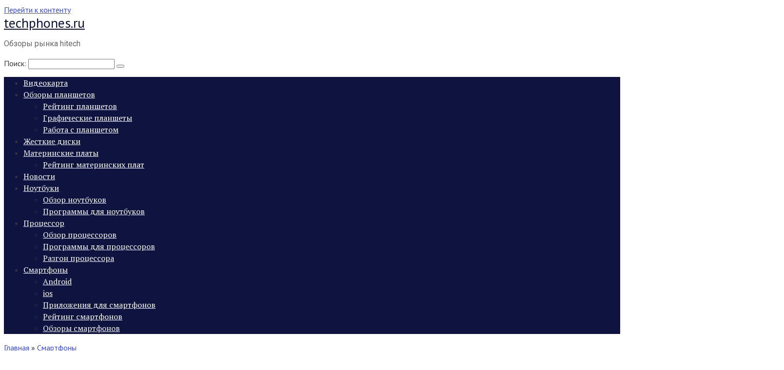

--- FILE ---
content_type: text/html; charset=UTF-8
request_url: https://techphones.ru/smartfony/skolko-stoit-zamena-ekrana-na-mobilnom-telefone/
body_size: 57846
content:
<!DOCTYPE html> <html lang="ru-RU" prefix="og: https://ogp.me/ns#"> <head> <script type="text/javascript">
<!--
var _acic={dataProvider:10};(function(){var e=document.createElement("script");e.type="text/javascript";e.async=true;e.src="https://www.acint.net/aci.js";var t=document.getElementsByTagName("script")[0];t.parentNode.insertBefore(e,t)})()
//-->
</script> <meta name="db11b336d70aabcc38b4c36edefb3a04" content=""> <meta charset="UTF-8"> <meta name="viewport" content="width=device-width, initial-scale=1"> <style>img:is([sizes="auto" i], [sizes^="auto," i]) { contain-intrinsic-size: 3000px 1500px }</style> <!-- SEO от Rank Math - https://rankmath.com/ --> <title>Сколько стоит замена экрана на мобильном телефоне - techphones.ru</title> <meta name="description" content="Такое многофункциональное устройство, как смартфон позволяет не только звонить, но и делать качественные фотографии. Благодаря дополнительным программам"/> <meta name="robots" content="follow, index, max-snippet:-1, max-video-preview:-1, max-image-preview:large"/> <link rel="canonical" href="https://techphones.ru/smartfony/skolko-stoit-zamena-ekrana-na-mobilnom-telefone/"/> <meta property="og:locale" content="ru_RU"/> <meta property="og:type" content="article"/> <meta property="og:title" content="Сколько стоит замена экрана на мобильном телефоне - techphones.ru"/> <meta property="og:description" content="Такое многофункциональное устройство, как смартфон позволяет не только звонить, но и делать качественные фотографии. Благодаря дополнительным программам"/> <meta property="og:url" content="https://techphones.ru/smartfony/skolko-stoit-zamena-ekrana-na-mobilnom-telefone/"/> <meta property="og:site_name" content="techphones.ru"/> <meta property="article:section" content="Смартфоны"/> <meta property="og:image" content="https://techphones.ru/wp-content/uploads/2023/03/skolko-stoit-zamena-ekrana-na-mobilnom-telefone.jpg"/> <meta property="og:image:secure_url" content="https://techphones.ru/wp-content/uploads/2023/03/skolko-stoit-zamena-ekrana-na-mobilnom-telefone.jpg"/> <meta property="og:image:width" content="500"/> <meta property="og:image:height" content="333"/> <meta property="og:image:alt" content="Сколько стоит замена экрана на мобильном телефоне"/> <meta property="og:image:type" content="image/jpeg"/> <meta property="article:published_time" content="2023-02-12T05:41:25+03:00"/> <meta name="twitter:card" content="summary_large_image"/> <meta name="twitter:title" content="Сколько стоит замена экрана на мобильном телефоне - techphones.ru"/> <meta name="twitter:description" content="Такое многофункциональное устройство, как смартфон позволяет не только звонить, но и делать качественные фотографии. Благодаря дополнительным программам"/> <meta name="twitter:image" content="https://techphones.ru/wp-content/uploads/2023/03/skolko-stoit-zamena-ekrana-na-mobilnom-telefone.jpg"/> <meta name="twitter:label1" content="Автор"/> <meta name="twitter:data1" content="tech"/> <meta name="twitter:label2" content="Время чтения"/> <meta name="twitter:data2" content="15 минут"/> <script type="application/ld+json" class="rank-math-schema">{"@context":"https://schema.org","@graph":[{"@type":"Organization","@id":"https://techphones.ru/#organization","name":"techphones.ru","url":"https://techphones.ru"},{"@type":"WebSite","@id":"https://techphones.ru/#website","url":"https://techphones.ru","name":"techphones.ru","publisher":{"@id":"https://techphones.ru/#organization"},"inLanguage":"ru-RU"},{"@type":"ImageObject","@id":"https://techphones.ru/wp-content/uploads/2023/03/skolko-stoit-zamena-ekrana-na-mobilnom-telefone.jpg","url":"https://techphones.ru/wp-content/uploads/2023/03/skolko-stoit-zamena-ekrana-na-mobilnom-telefone.jpg","width":"500","height":"333","inLanguage":"ru-RU"},{"@type":"WebPage","@id":"https://techphones.ru/smartfony/skolko-stoit-zamena-ekrana-na-mobilnom-telefone/#webpage","url":"https://techphones.ru/smartfony/skolko-stoit-zamena-ekrana-na-mobilnom-telefone/","name":"\u0421\u043a\u043e\u043b\u044c\u043a\u043e \u0441\u0442\u043e\u0438\u0442 \u0437\u0430\u043c\u0435\u043d\u0430 \u044d\u043a\u0440\u0430\u043d\u0430 \u043d\u0430 \u043c\u043e\u0431\u0438\u043b\u044c\u043d\u043e\u043c \u0442\u0435\u043b\u0435\u0444\u043e\u043d\u0435 - techphones.ru","datePublished":"2023-02-12T05:41:25+03:00","dateModified":"2023-02-12T05:41:25+03:00","isPartOf":{"@id":"https://techphones.ru/#website"},"primaryImageOfPage":{"@id":"https://techphones.ru/wp-content/uploads/2023/03/skolko-stoit-zamena-ekrana-na-mobilnom-telefone.jpg"},"inLanguage":"ru-RU"},{"@type":"Person","@id":"https://techphones.ru/author/tech/","name":"tech","url":"https://techphones.ru/author/tech/","image":{"@type":"ImageObject","@id":"https://secure.gravatar.com/avatar/4f17c246b83b5fea649b16cb94c978e637ef469617c529100f02a7acc33c8410?s=96&amp;d=mm&amp;r=g","url":"https://secure.gravatar.com/avatar/4f17c246b83b5fea649b16cb94c978e637ef469617c529100f02a7acc33c8410?s=96&amp;d=mm&amp;r=g","caption":"tech","inLanguage":"ru-RU"},"sameAs":["https://techphones.ru"],"worksFor":{"@id":"https://techphones.ru/#organization"}},{"@type":"BlogPosting","headline":"\u0421\u043a\u043e\u043b\u044c\u043a\u043e \u0441\u0442\u043e\u0438\u0442 \u0437\u0430\u043c\u0435\u043d\u0430 \u044d\u043a\u0440\u0430\u043d\u0430 \u043d\u0430 \u043c\u043e\u0431\u0438\u043b\u044c\u043d\u043e\u043c \u0442\u0435\u043b\u0435\u0444\u043e\u043d\u0435 - techphones.ru","datePublished":"2023-02-12T05:41:25+03:00","dateModified":"2023-02-12T05:41:25+03:00","articleSection":"\u0421\u043c\u0430\u0440\u0442\u0444\u043e\u043d\u044b","author":{"@id":"https://techphones.ru/author/tech/","name":"tech"},"publisher":{"@id":"https://techphones.ru/#organization"},"description":"\u0422\u0430\u043a\u043e\u0435 \u043c\u043d\u043e\u0433\u043e\u0444\u0443\u043d\u043a\u0446\u0438\u043e\u043d\u0430\u043b\u044c\u043d\u043e\u0435 \u0443\u0441\u0442\u0440\u043e\u0439\u0441\u0442\u0432\u043e, \u043a\u0430\u043a \u0441\u043c\u0430\u0440\u0442\u0444\u043e\u043d \u043f\u043e\u0437\u0432\u043e\u043b\u044f\u0435\u0442 \u043d\u0435 \u0442\u043e\u043b\u044c\u043a\u043e \u0437\u0432\u043e\u043d\u0438\u0442\u044c, \u043d\u043e \u0438 \u0434\u0435\u043b\u0430\u0442\u044c \u043a\u0430\u0447\u0435\u0441\u0442\u0432\u0435\u043d\u043d\u044b\u0435 \u0444\u043e\u0442\u043e\u0433\u0440\u0430\u0444\u0438\u0438. \u0411\u043b\u0430\u0433\u043e\u0434\u0430\u0440\u044f \u0434\u043e\u043f\u043e\u043b\u043d\u0438\u0442\u0435\u043b\u044c\u043d\u044b\u043c \u043f\u0440\u043e\u0433\u0440\u0430\u043c\u043c\u0430\u043c","name":"\u0421\u043a\u043e\u043b\u044c\u043a\u043e \u0441\u0442\u043e\u0438\u0442 \u0437\u0430\u043c\u0435\u043d\u0430 \u044d\u043a\u0440\u0430\u043d\u0430 \u043d\u0430 \u043c\u043e\u0431\u0438\u043b\u044c\u043d\u043e\u043c \u0442\u0435\u043b\u0435\u0444\u043e\u043d\u0435 - techphones.ru","@id":"https://techphones.ru/smartfony/skolko-stoit-zamena-ekrana-na-mobilnom-telefone/#richSnippet","isPartOf":{"@id":"https://techphones.ru/smartfony/skolko-stoit-zamena-ekrana-na-mobilnom-telefone/#webpage"},"image":{"@id":"https://techphones.ru/wp-content/uploads/2023/03/skolko-stoit-zamena-ekrana-na-mobilnom-telefone.jpg"},"inLanguage":"ru-RU","mainEntityOfPage":{"@id":"https://techphones.ru/smartfony/skolko-stoit-zamena-ekrana-na-mobilnom-telefone/#webpage"}}]}</script> <!-- /Rank Math WordPress SEO плагин --> <link rel='dns-prefetch' href='//fonts.googleapis.com'/> <link rel='stylesheet' id='wp-block-library-css' href='https://techphones.ru/wp-includes/css/dist/block-library/style.min.css' media='all'/> <style id='classic-theme-styles-inline-css' type='text/css'> /*! This file is auto-generated */ .wp-block-button__link{color:#fff;background-color:#32373c;border-radius:9999px;box-shadow:none;text-decoration:none;padding:calc(.667em + 2px) calc(1.333em + 2px);font-size:1.125em}.wp-block-file__button{background:#32373c;color:#fff;text-decoration:none} </style> <style id='global-styles-inline-css' type='text/css'> :root{--wp--preset--aspect-ratio--square: 1;--wp--preset--aspect-ratio--4-3: 4/3;--wp--preset--aspect-ratio--3-4: 3/4;--wp--preset--aspect-ratio--3-2: 3/2;--wp--preset--aspect-ratio--2-3: 2/3;--wp--preset--aspect-ratio--16-9: 16/9;--wp--preset--aspect-ratio--9-16: 9/16;--wp--preset--color--black: #000000;--wp--preset--color--cyan-bluish-gray: #abb8c3;--wp--preset--color--white: #ffffff;--wp--preset--color--pale-pink: #f78da7;--wp--preset--color--vivid-red: #cf2e2e;--wp--preset--color--luminous-vivid-orange: #ff6900;--wp--preset--color--luminous-vivid-amber: #fcb900;--wp--preset--color--light-green-cyan: #7bdcb5;--wp--preset--color--vivid-green-cyan: #00d084;--wp--preset--color--pale-cyan-blue: #8ed1fc;--wp--preset--color--vivid-cyan-blue: #0693e3;--wp--preset--color--vivid-purple: #9b51e0;--wp--preset--gradient--vivid-cyan-blue-to-vivid-purple: linear-gradient(135deg,rgba(6,147,227,1) 0%,rgb(155,81,224) 100%);--wp--preset--gradient--light-green-cyan-to-vivid-green-cyan: linear-gradient(135deg,rgb(122,220,180) 0%,rgb(0,208,130) 100%);--wp--preset--gradient--luminous-vivid-amber-to-luminous-vivid-orange: linear-gradient(135deg,rgba(252,185,0,1) 0%,rgba(255,105,0,1) 100%);--wp--preset--gradient--luminous-vivid-orange-to-vivid-red: linear-gradient(135deg,rgba(255,105,0,1) 0%,rgb(207,46,46) 100%);--wp--preset--gradient--very-light-gray-to-cyan-bluish-gray: linear-gradient(135deg,rgb(238,238,238) 0%,rgb(169,184,195) 100%);--wp--preset--gradient--cool-to-warm-spectrum: linear-gradient(135deg,rgb(74,234,220) 0%,rgb(151,120,209) 20%,rgb(207,42,186) 40%,rgb(238,44,130) 60%,rgb(251,105,98) 80%,rgb(254,248,76) 100%);--wp--preset--gradient--blush-light-purple: linear-gradient(135deg,rgb(255,206,236) 0%,rgb(152,150,240) 100%);--wp--preset--gradient--blush-bordeaux: linear-gradient(135deg,rgb(254,205,165) 0%,rgb(254,45,45) 50%,rgb(107,0,62) 100%);--wp--preset--gradient--luminous-dusk: linear-gradient(135deg,rgb(255,203,112) 0%,rgb(199,81,192) 50%,rgb(65,88,208) 100%);--wp--preset--gradient--pale-ocean: linear-gradient(135deg,rgb(255,245,203) 0%,rgb(182,227,212) 50%,rgb(51,167,181) 100%);--wp--preset--gradient--electric-grass: linear-gradient(135deg,rgb(202,248,128) 0%,rgb(113,206,126) 100%);--wp--preset--gradient--midnight: linear-gradient(135deg,rgb(2,3,129) 0%,rgb(40,116,252) 100%);--wp--preset--font-size--small: 13px;--wp--preset--font-size--medium: 20px;--wp--preset--font-size--large: 36px;--wp--preset--font-size--x-large: 42px;--wp--preset--spacing--20: 0.44rem;--wp--preset--spacing--30: 0.67rem;--wp--preset--spacing--40: 1rem;--wp--preset--spacing--50: 1.5rem;--wp--preset--spacing--60: 2.25rem;--wp--preset--spacing--70: 3.38rem;--wp--preset--spacing--80: 5.06rem;--wp--preset--shadow--natural: 6px 6px 9px rgba(0, 0, 0, 0.2);--wp--preset--shadow--deep: 12px 12px 50px rgba(0, 0, 0, 0.4);--wp--preset--shadow--sharp: 6px 6px 0px rgba(0, 0, 0, 0.2);--wp--preset--shadow--outlined: 6px 6px 0px -3px rgba(255, 255, 255, 1), 6px 6px rgba(0, 0, 0, 1);--wp--preset--shadow--crisp: 6px 6px 0px rgba(0, 0, 0, 1);}:where(.is-layout-flex){gap: 0.5em;}:where(.is-layout-grid){gap: 0.5em;}body .is-layout-flex{display: flex;}.is-layout-flex{flex-wrap: wrap;align-items: center;}.is-layout-flex > :is(*, div){margin: 0;}body .is-layout-grid{display: grid;}.is-layout-grid > :is(*, div){margin: 0;}:where(.wp-block-columns.is-layout-flex){gap: 2em;}:where(.wp-block-columns.is-layout-grid){gap: 2em;}:where(.wp-block-post-template.is-layout-flex){gap: 1.25em;}:where(.wp-block-post-template.is-layout-grid){gap: 1.25em;}.has-black-color{color: var(--wp--preset--color--black) !important;}.has-cyan-bluish-gray-color{color: var(--wp--preset--color--cyan-bluish-gray) !important;}.has-white-color{color: var(--wp--preset--color--white) !important;}.has-pale-pink-color{color: var(--wp--preset--color--pale-pink) !important;}.has-vivid-red-color{color: var(--wp--preset--color--vivid-red) !important;}.has-luminous-vivid-orange-color{color: var(--wp--preset--color--luminous-vivid-orange) !important;}.has-luminous-vivid-amber-color{color: var(--wp--preset--color--luminous-vivid-amber) !important;}.has-light-green-cyan-color{color: var(--wp--preset--color--light-green-cyan) !important;}.has-vivid-green-cyan-color{color: var(--wp--preset--color--vivid-green-cyan) !important;}.has-pale-cyan-blue-color{color: var(--wp--preset--color--pale-cyan-blue) !important;}.has-vivid-cyan-blue-color{color: var(--wp--preset--color--vivid-cyan-blue) !important;}.has-vivid-purple-color{color: var(--wp--preset--color--vivid-purple) !important;}.has-black-background-color{background-color: var(--wp--preset--color--black) !important;}.has-cyan-bluish-gray-background-color{background-color: var(--wp--preset--color--cyan-bluish-gray) !important;}.has-white-background-color{background-color: var(--wp--preset--color--white) !important;}.has-pale-pink-background-color{background-color: var(--wp--preset--color--pale-pink) !important;}.has-vivid-red-background-color{background-color: var(--wp--preset--color--vivid-red) !important;}.has-luminous-vivid-orange-background-color{background-color: var(--wp--preset--color--luminous-vivid-orange) !important;}.has-luminous-vivid-amber-background-color{background-color: var(--wp--preset--color--luminous-vivid-amber) !important;}.has-light-green-cyan-background-color{background-color: var(--wp--preset--color--light-green-cyan) !important;}.has-vivid-green-cyan-background-color{background-color: var(--wp--preset--color--vivid-green-cyan) !important;}.has-pale-cyan-blue-background-color{background-color: var(--wp--preset--color--pale-cyan-blue) !important;}.has-vivid-cyan-blue-background-color{background-color: var(--wp--preset--color--vivid-cyan-blue) !important;}.has-vivid-purple-background-color{background-color: var(--wp--preset--color--vivid-purple) !important;}.has-black-border-color{border-color: var(--wp--preset--color--black) !important;}.has-cyan-bluish-gray-border-color{border-color: var(--wp--preset--color--cyan-bluish-gray) !important;}.has-white-border-color{border-color: var(--wp--preset--color--white) !important;}.has-pale-pink-border-color{border-color: var(--wp--preset--color--pale-pink) !important;}.has-vivid-red-border-color{border-color: var(--wp--preset--color--vivid-red) !important;}.has-luminous-vivid-orange-border-color{border-color: var(--wp--preset--color--luminous-vivid-orange) !important;}.has-luminous-vivid-amber-border-color{border-color: var(--wp--preset--color--luminous-vivid-amber) !important;}.has-light-green-cyan-border-color{border-color: var(--wp--preset--color--light-green-cyan) !important;}.has-vivid-green-cyan-border-color{border-color: var(--wp--preset--color--vivid-green-cyan) !important;}.has-pale-cyan-blue-border-color{border-color: var(--wp--preset--color--pale-cyan-blue) !important;}.has-vivid-cyan-blue-border-color{border-color: var(--wp--preset--color--vivid-cyan-blue) !important;}.has-vivid-purple-border-color{border-color: var(--wp--preset--color--vivid-purple) !important;}.has-vivid-cyan-blue-to-vivid-purple-gradient-background{background: var(--wp--preset--gradient--vivid-cyan-blue-to-vivid-purple) !important;}.has-light-green-cyan-to-vivid-green-cyan-gradient-background{background: var(--wp--preset--gradient--light-green-cyan-to-vivid-green-cyan) !important;}.has-luminous-vivid-amber-to-luminous-vivid-orange-gradient-background{background: var(--wp--preset--gradient--luminous-vivid-amber-to-luminous-vivid-orange) !important;}.has-luminous-vivid-orange-to-vivid-red-gradient-background{background: var(--wp--preset--gradient--luminous-vivid-orange-to-vivid-red) !important;}.has-very-light-gray-to-cyan-bluish-gray-gradient-background{background: var(--wp--preset--gradient--very-light-gray-to-cyan-bluish-gray) !important;}.has-cool-to-warm-spectrum-gradient-background{background: var(--wp--preset--gradient--cool-to-warm-spectrum) !important;}.has-blush-light-purple-gradient-background{background: var(--wp--preset--gradient--blush-light-purple) !important;}.has-blush-bordeaux-gradient-background{background: var(--wp--preset--gradient--blush-bordeaux) !important;}.has-luminous-dusk-gradient-background{background: var(--wp--preset--gradient--luminous-dusk) !important;}.has-pale-ocean-gradient-background{background: var(--wp--preset--gradient--pale-ocean) !important;}.has-electric-grass-gradient-background{background: var(--wp--preset--gradient--electric-grass) !important;}.has-midnight-gradient-background{background: var(--wp--preset--gradient--midnight) !important;}.has-small-font-size{font-size: var(--wp--preset--font-size--small) !important;}.has-medium-font-size{font-size: var(--wp--preset--font-size--medium) !important;}.has-large-font-size{font-size: var(--wp--preset--font-size--large) !important;}.has-x-large-font-size{font-size: var(--wp--preset--font-size--x-large) !important;} :where(.wp-block-post-template.is-layout-flex){gap: 1.25em;}:where(.wp-block-post-template.is-layout-grid){gap: 1.25em;} :where(.wp-block-columns.is-layout-flex){gap: 2em;}:where(.wp-block-columns.is-layout-grid){gap: 2em;} :root :where(.wp-block-pullquote){font-size: 1.5em;line-height: 1.6;} </style> <link rel='stylesheet' id='contact-form-7-css' href='https://techphones.ru/wp-content/plugins/contact-form-7/includes/css/styles.css' media='all'/> <link rel='stylesheet' id='google-fonts-css' href='https://fonts.googleapis.com/css?family=PT+Sans%3A400%2C400i%2C700%7CPT+Serif%3A400%2C400i%2C700%7CRoboto%3A400%2C400i%2C700&#038;subset=cyrillic' media='all'/> <link rel='stylesheet' id='root-style-css' href='https://techphones.ru/wp-content/themes/root/css/style.min.css' media='all'/> <link rel='stylesheet' id='root-style-child-css' href='https://techphones.ru/wp-content/themes/root_child/style.css' media='all'/> <script type="text/javascript" src="https://techphones.ru/wp-includes/js/jquery/jquery.min.js" id="jquery-core-js"></script> <style>.pseudo-clearfy-link { color: #008acf; cursor: pointer;}.pseudo-clearfy-link:hover { text-decoration: none;}</style><style>@media (max-width: 991px) { .mob-search {display: block; margin-bottom: 25px;} }.scrolltop { background-color: #cccccc;}.scrolltop:after { color: #ffffff;}.scrolltop { width: 50px;}.scrolltop { height: 50px;}.scrolltop:after { content: "\f102"; }body { font-family: "PT Sans" ,"Helvetica Neue", Helvetica, Arial, sans-serif; }.site-title, .site-title a { font-family: "PT Sans" ,"Helvetica Neue", Helvetica, Arial, sans-serif; }.site-description { font-family: "Roboto" ,"Helvetica Neue", Helvetica, Arial, sans-serif; }.entry-content h1, .entry-content h2, .entry-content h3, .entry-content h4, .entry-content h5, .entry-content h6, .entry-image__title h1, .entry-title, .entry-title a { font-family: "PT Serif" ,"Helvetica Neue", Helvetica, Arial, sans-serif; }.main-navigation ul li a, .main-navigation ul li .removed-link, .footer-navigation ul li a, .footer-navigation ul li .removed-link{ font-family: "PT Serif" ,"Helvetica Neue", Helvetica, Arial, sans-serif; }@media (min-width: 576px) { body { font-size: 16px;} }@media (min-width: 576px) { .site-title, .site-title a { font-size: 28px;} }@media (min-width: 576px) { .site-description { font-size: 16px;} }@media (min-width: 576px) { .main-navigation ul li a, .main-navigation ul li .removed-link, .footer-navigation ul li a, .footer-navigation ul li .removed-link { font-size: 16px;} }@media (min-width: 576px) { body { line-height: 1.5;} }@media (min-width: 576px) { .site-title, .site-title a { line-height: 1.1;} }@media (min-width: 576px) { .main-navigation ul li a, .main-navigation ul li .removed-link, .footer-navigation ul li a, .footer-navigation ul li .removed-link { line-height: 1.5;} }.mob-hamburger span, .card-slider__category span, .card-slider-container .swiper-pagination-bullet-active, .page-separator, .pagination .current, .pagination a.page-numbers:hover, .entry-content ul > li:before, .entry-content ul:not([class])>li:before, .taxonomy-description ul:not([class])>li:before, .btn, .comment-respond .form-submit input, .contact-form .contact_submit, .page-links__item { background-color: #5a80b1;}.spoiler-box, .entry-content ol li:before, .entry-content ol:not([class]) li:before, .taxonomy-description ol:not([class]) li:before, .mob-hamburger, .inp:focus, .search-form__text:focus, .entry-content blockquote { border-color: #5a80b1;}.entry-content blockquote:before, .spoiler-box__title:after, .sidebar-navigation .menu-item-has-children:after, .star-rating--score-5:not(.hover) .star-rating-item:nth-child(1), .star-rating--score-5:not(.hover) .star-rating-item:nth-child(2), .star-rating--score-5:not(.hover) .star-rating-item:nth-child(3), .star-rating--score-5:not(.hover) .star-rating-item:nth-child(4), .star-rating--score-5:not(.hover) .star-rating-item:nth-child(5), .star-rating-item.hover { color: #5a80b1;}body { color: #333333;}a, .spanlink, .comment-reply-link, .pseudo-link, .root-pseudo-link { color: #344aef;}a:hover, a:focus, a:active, .spanlink:hover, .comment-reply-link:hover, .pseudo-link:hover { color: #f71313;}.site-header { background-color: #ffffff;}.site-title, .site-title a { color: #0e133f;}.site-description, .site-description a { color: #666666;}.main-navigation, .footer-navigation, .main-navigation ul li .sub-menu, .footer-navigation ul li .sub-menu { background-color: #0e133f;}.main-navigation ul li a, .main-navigation ul li .removed-link, .footer-navigation ul li a, .footer-navigation ul li .removed-link { color: #ffffff;}.site-footer { background-color: #ffffff;}@media (min-width: 768px) {.site-header { background-repeat: no-repeat; }}@media (min-width: 768px) {.site-header { background-position: center center; }}</style><link rel="icon" href="https://techphones.ru/wp-content/uploads/2023/03/Screenshot_1-120x120.jpg" sizes="32x32"/> <link rel="icon" href="https://techphones.ru/wp-content/uploads/2023/03/Screenshot_1.jpg" sizes="192x192"/> <link rel="apple-touch-icon" href="https://techphones.ru/wp-content/uploads/2023/03/Screenshot_1.jpg"/> <meta name="msapplication-TileImage" content="https://techphones.ru/wp-content/uploads/2023/03/Screenshot_1.jpg"/> </head> <body class="wp-singular post-template-default single single-post postid-701 single-format-standard wp-theme-root wp-child-theme-root_child group-blog "> <div id="page" class="site"> <a class="skip-link screen-reader-text" href="#main">Перейти к контенту</a> <header id="masthead" class="site-header container" itemscope itemtype="http://schema.org/WPHeader"> <div class="site-header-inner "> <div class="site-branding"> <div class="site-branding-container"> <div class="site-title"><a href="https://techphones.ru/">techphones.ru</a></div> <p class="site-description">Обзоры рынка hitech</p> </div> </div><!-- .site-branding --> <div class="mob-hamburger"><span></span></div> <div class="mob-search"> <form role="search" method="get" id="searchform_9693" action="https://techphones.ru/" class="search-form"> <label class="screen-reader-text" for="s_9693">Поиск: </label> <input type="text" value="" name="s" id="s_9693" class="search-form__text"> <button type="submit" id="searchsubmit_9693" class="search-form__submit"></button> </form></div> </div><!--.site-header-inner--> </header><!-- #masthead --> <nav id="site-navigation" class="main-navigation container"> <div class="main-navigation-inner "> <div class="menu-glavnoe-container"><ul id="header_menu" class="menu"><li id="menu-item-894" class="menu-item menu-item-type-taxonomy menu-item-object-category menu-item-894"><a href="https://techphones.ru/category/videokarta/">Видеокарта</a></li> <li id="menu-item-902" class="menu-item menu-item-type-taxonomy menu-item-object-category menu-item-has-children menu-item-902"><a href="https://techphones.ru/category/obzory-planshetov/">Обзоры планшетов</a> <ul class="sub-menu"> <li id="menu-item-911" class="menu-item menu-item-type-taxonomy menu-item-object-category menu-item-911"><a href="https://techphones.ru/category/rejting-planshetov/">Рейтинг планшетов</a></li> <li id="menu-item-895" class="menu-item menu-item-type-taxonomy menu-item-object-category menu-item-895"><a href="https://techphones.ru/category/graficheskie-planshety/">Графические планшеты</a></li> <li id="menu-item-908" class="menu-item menu-item-type-taxonomy menu-item-object-category menu-item-908"><a href="https://techphones.ru/category/rabota-s-planshetom/">Работа с планшетом</a></li> </ul> </li> <li id="menu-item-896" class="menu-item menu-item-type-taxonomy menu-item-object-category menu-item-896"><a href="https://techphones.ru/category/zhestkie-diski/">Жесткие диски</a></li> <li id="menu-item-897" class="menu-item menu-item-type-taxonomy menu-item-object-category menu-item-has-children menu-item-897"><a href="https://techphones.ru/category/materinskie-platy/">Материнские платы</a> <ul class="sub-menu"> <li id="menu-item-910" class="menu-item menu-item-type-taxonomy menu-item-object-category menu-item-910"><a href="https://techphones.ru/category/rejting-materinskih-plat/">Рейтинг материнских плат</a></li> </ul> </li> <li id="menu-item-898" class="menu-item menu-item-type-taxonomy menu-item-object-category menu-item-898"><a href="https://techphones.ru/category/novosti/">Новости</a></li> <li id="menu-item-899" class="menu-item menu-item-type-taxonomy menu-item-object-category menu-item-has-children menu-item-899"><a href="https://techphones.ru/category/noutbuki/">Ноутбуки</a> <ul class="sub-menu"> <li id="menu-item-900" class="menu-item menu-item-type-taxonomy menu-item-object-category menu-item-900"><a href="https://techphones.ru/category/obzor-noutbukov/">Обзор ноутбуков</a></li> <li id="menu-item-905" class="menu-item menu-item-type-taxonomy menu-item-object-category menu-item-905"><a href="https://techphones.ru/category/programmy-dlya-noutbukov/">Программы для ноутбуков</a></li> </ul> </li> <li id="menu-item-907" class="menu-item menu-item-type-taxonomy menu-item-object-category menu-item-has-children menu-item-907"><a href="https://techphones.ru/category/processor/">Процессор</a> <ul class="sub-menu"> <li id="menu-item-901" class="menu-item menu-item-type-taxonomy menu-item-object-category menu-item-901"><a href="https://techphones.ru/category/obzor-processorov/">Обзор процессоров</a></li> <li id="menu-item-906" class="menu-item menu-item-type-taxonomy menu-item-object-category menu-item-906"><a href="https://techphones.ru/category/programmy-dlya-processorov/">Программы для процессоров</a></li> <li id="menu-item-909" class="menu-item menu-item-type-taxonomy menu-item-object-category menu-item-909"><a href="https://techphones.ru/category/razgon-processora/">Разгон процессора</a></li> </ul> </li> <li id="menu-item-913" class="menu-item menu-item-type-taxonomy menu-item-object-category current-post-ancestor current-menu-parent current-post-parent menu-item-has-children menu-item-913"><a href="https://techphones.ru/category/smartfony/">Смартфоны</a> <ul class="sub-menu"> <li id="menu-item-892" class="menu-item menu-item-type-taxonomy menu-item-object-category menu-item-892"><a href="https://techphones.ru/category/android/">Android</a></li> <li id="menu-item-893" class="menu-item menu-item-type-taxonomy menu-item-object-category menu-item-893"><a href="https://techphones.ru/category/ios/">ios</a></li> <li id="menu-item-904" class="menu-item menu-item-type-taxonomy menu-item-object-category menu-item-904"><a href="https://techphones.ru/category/prilozheniya-dlya-smartfonov/">Приложения для смартфонов</a></li> <li id="menu-item-912" class="menu-item menu-item-type-taxonomy menu-item-object-category menu-item-912"><a href="https://techphones.ru/category/rejting-smartfonov/">Рейтинг смартфонов</a></li> <li id="menu-item-903" class="menu-item menu-item-type-taxonomy menu-item-object-category menu-item-903"><a href="https://techphones.ru/category/obzory-smartfonov/">Обзоры смартфонов</a></li> </ul> </li> </ul></div> </div><!--.main-navigation-inner--> </nav><!-- #site-navigation --> <div id="content" class="site-content container"> <div itemscope itemtype="http://schema.org/Article"> <div id="primary" class="content-area"> <main id="main" class="site-main"> <div class="breadcrumb" itemscope itemtype="http://schema.org/BreadcrumbList"><span class="breadcrumb-item" itemprop="itemListElement" itemscope itemtype="http://schema.org/ListItem"><a href="https://techphones.ru/" itemprop="item"><span itemprop="name">Главная</span></a><meta itemprop="position" content="0"></span> <span class="breadcrumb-separator">»</span> <span class="breadcrumb-item" itemprop="itemListElement" itemscope itemtype="http://schema.org/ListItem"><a href="https://techphones.ru/category/smartfony/" itemprop="item"><span itemprop="name">Смартфоны</span></a><meta itemprop="position" content="1"></span></div> <article id="post-701" class="post-701 post type-post status-publish format-standard has-post-thumbnail category-smartfony"> <header class="entry-header"> <h1 class="entry-title" itemprop="headline">Сколько стоит замена экрана на мобильном телефоне</h1> <div class="entry-meta"> <span class="entry-date"><time itemprop="datePublished" datetime="2023-02-12">12.02.2023</time></span><span class="entry-category"><span class="hidden-xs">Рубрика:</span> <a href="https://techphones.ru/category/smartfony/" itemprop="articleSection">Смартфоны</a></span><span class="entry-author"><span class="hidden-xs">Автор:</span> <span itemprop="author">tech</span></span><span class="b-share b-share--small"> <span class="b-share__ico b-share__vk js-share-link" data-uri="https://vk.com/share.php?url=https%3A%2F%2Ftechphones.ru%2Fsmartfony%2Fskolko-stoit-zamena-ekrana-na-mobilnom-telefone%2F"></span> <span class="b-share__ico b-share__fb js-share-link" data-uri="https://www.facebook.com/sharer.php?u=https%3A%2F%2Ftechphones.ru%2Fsmartfony%2Fskolko-stoit-zamena-ekrana-na-mobilnom-telefone%2F"></span> <span class="b-share__ico b-share__tw js-share-link" data-uri="https://twitter.com/share?text=%D0%A1%D0%BA%D0%BE%D0%BB%D1%8C%D0%BA%D0%BE+%D1%81%D1%82%D0%BE%D0%B8%D1%82+%D0%B7%D0%B0%D0%BC%D0%B5%D0%BD%D0%B0+%D1%8D%D0%BA%D1%80%D0%B0%D0%BD%D0%B0+%D0%BD%D0%B0+%D0%BC%D0%BE%D0%B1%D0%B8%D0%BB%D1%8C%D0%BD%D0%BE%D0%BC+%D1%82%D0%B5%D0%BB%D0%B5%D1%84%D0%BE%D0%BD%D0%B5&url=https%3A%2F%2Ftechphones.ru%2Fsmartfony%2Fskolko-stoit-zamena-ekrana-na-mobilnom-telefone%2F"></span> <span class="b-share__ico b-share__ok js-share-link" data-uri="https://connect.ok.ru/dk?st.cmd=WidgetSharePreview&service=odnoklassniki&st.shareUrl=https%3A%2F%2Ftechphones.ru%2Fsmartfony%2Fskolko-stoit-zamena-ekrana-na-mobilnom-telefone%2F"></span> <span class="b-share__ico b-share__whatsapp js-share-link js-share-link-no-window" data-uri="whatsapp://send?text=%D0%A1%D0%BA%D0%BE%D0%BB%D1%8C%D0%BA%D0%BE+%D1%81%D1%82%D0%BE%D0%B8%D1%82+%D0%B7%D0%B0%D0%BC%D0%B5%D0%BD%D0%B0+%D1%8D%D0%BA%D1%80%D0%B0%D0%BD%D0%B0+%D0%BD%D0%B0+%D0%BC%D0%BE%D0%B1%D0%B8%D0%BB%D1%8C%D0%BD%D0%BE%D0%BC+%D1%82%D0%B5%D0%BB%D0%B5%D1%84%D0%BE%D0%BD%D0%B5%20https%3A%2F%2Ftechphones.ru%2Fsmartfony%2Fskolko-stoit-zamena-ekrana-na-mobilnom-telefone%2F"></span> <span class="b-share__ico b-share__viber js-share-link js-share-link-no-window" data-uri="viber://forward?text=%D0%A1%D0%BA%D0%BE%D0%BB%D1%8C%D0%BA%D0%BE+%D1%81%D1%82%D0%BE%D0%B8%D1%82+%D0%B7%D0%B0%D0%BC%D0%B5%D0%BD%D0%B0+%D1%8D%D0%BA%D1%80%D0%B0%D0%BD%D0%B0+%D0%BD%D0%B0+%D0%BC%D0%BE%D0%B1%D0%B8%D0%BB%D1%8C%D0%BD%D0%BE%D0%BC+%D1%82%D0%B5%D0%BB%D0%B5%D1%84%D0%BE%D0%BD%D0%B5%20https%3A%2F%2Ftechphones.ru%2Fsmartfony%2Fskolko-stoit-zamena-ekrana-na-mobilnom-telefone%2F"></span> <span class="b-share__ico b-share__telegram js-share-link js-share-link-no-window" data-uri="https://telegram.me/share/url?url=https%3A%2F%2Ftechphones.ru%2Fsmartfony%2Fskolko-stoit-zamena-ekrana-na-mobilnom-telefone%2F&text=%D0%A1%D0%BA%D0%BE%D0%BB%D1%8C%D0%BA%D0%BE+%D1%81%D1%82%D0%BE%D0%B8%D1%82+%D0%B7%D0%B0%D0%BC%D0%B5%D0%BD%D0%B0+%D1%8D%D0%BA%D1%80%D0%B0%D0%BD%D0%B0+%D0%BD%D0%B0+%D0%BC%D0%BE%D0%B1%D0%B8%D0%BB%D1%8C%D0%BD%D0%BE%D0%BC+%D1%82%D0%B5%D0%BB%D0%B5%D1%84%D0%BE%D0%BD%D0%B5"></span> </span> </div><!-- .entry-meta --> </header><!-- .entry-header --> <div class="entry-image"> <img width="500" height="333" src="https://techphones.ru/wp-content/uploads/2023/03/skolko-stoit-zamena-ekrana-na-mobilnom-telefone.jpg" class="attachment-full size-full wp-post-image" alt="" itemprop="image" decoding="async" fetchpriority="high" srcset="https://techphones.ru/wp-content/uploads/2023/03/skolko-stoit-zamena-ekrana-na-mobilnom-telefone.jpg 500w, https://techphones.ru/wp-content/uploads/2023/03/skolko-stoit-zamena-ekrana-na-mobilnom-telefone-300x200.jpg 300w" sizes="(max-width: 500px) 100vw, 500px"/> </div> <div class="entry-content" itemprop="articleBody"> <div class='code-block code-block-2' style='margin: 8px 0; clear: both;'> <iframe data-aa='2246733' src='//acceptable.a-ads.com/2246733' style='border:0px; padding:0; width:100%; height:100%; overflow:hidden; background-color: transparent;'></iframe></div> <div class="b-r b-r--before-article"><iframe data-aa='2246733' src='//acceptable.a-ads.com/2246733' style='border:0px; padding:0; width:100%; height:100%; overflow:hidden; background-color: transparent;'></iframe> </div><h2>Сколько стоит замена экрана на мобильном телефоне</h2> <p>Такое многофункциональное устройство, как смартфон позволяет не только звонить, но и делать качественные фотографии. Благодаря дополнительным программам устройство способно стать не только хорошим развлечением, но и незаменимым помощником. К сожалению, смартфоны непрактичны и при любом падении, на экране может появиться трещина. Чтобы устройство снова было функциональным и выглядело престижно, необходима замена сенсора.</p><div class='code-block code-block-4' style='margin: 8px 0; clear: both;'> <iframe data-aa='2246733' src='//acceptable.a-ads.com/2246733' style='border:0px; padding:0; width:100%; height:100%; overflow:hidden; background-color: transparent;'></iframe></div> <p><span itemprop="image" itemscope itemtype="https://schema.org/ImageObject"><img itemprop="url image" decoding="async" src="https://appsgames.ru/wp-content/uploads/2017/04/tresnul-ehkran.jpg" alt="Треснул экран телефона" width="500" height="333"/><meta itemprop="width" content="500"><meta itemprop="height" content="333"></span></p> <h2>Почему не работает смартфон</h2> <p>Прежде чем вы решите заменить стекло на телефоне, необходимо разобраться с причинами, из-за которых перестает работать экран мобильного устройства. Самой распространенным основанием, вызвавшим поломку, является физическое воздействие на устройство.</p> <p>К основным причинам прямого воздействия можно отнести:</p> <ul> <li>Падение с высоты;</li> <li>Установка тяжелых предметов на телефон;</li> <li>Размещение смартфона в задний карман штанов (вследствие чего, человек просто садится на него).</li> </ul> <p>Список причин можно продолжать, но они встречаются гораздо реже, чем те, что описаны выше. Если подобная ситуация произошла, телефон необходимо отнести в ремонт, чтобы специалисты могли поменять стекло.</p> <p>Помимо физического повреждения, экран может перестать работать после воздействия воды. Бывают случаи, когда владельцы смартфонов, проливают различного рода жидкости на свои мобильные устройства. Если подобная ситуация произошла с телефоном, его необходимо как можно быстрее просушить и отнести на диагностику. В противном случае может начаться процесс окисления.</p> <p><span itemprop="image" itemscope itemtype="https://schema.org/ImageObject"><img itemprop="url image" decoding="async" src="https://appsgames.ru/wp-content/uploads/2017/04/upal-telafon.jpg" alt="Упал телефон в воду" width="700" height="360"/><meta itemprop="width" content="700"><meta itemprop="height" content="360"></span></p> <p>Важно отметить, что после диагностики можно будет понять какой ремонт требуется смартфону. Возможно будет достаточно поменять экран. Хуже всего, когда необходима замена микроэлементов.</p> <p>Реже всего у смартфонов могут возникнуть следующие дефекты:</p> <ul> <li>Экран становится белым. Причина заключается в поврежденном шлейфе или неисправном контроллере;</li> <li>Плохо отображается картинка. В этом случае из строя вышла подсветка;</li> <li>Отображается темно-синий экран. Проблема связана с поломкой дисплея или контроллера;</li> <li>Периодически пропадает изображение, а картинка искажается. Причина связана с разрывом шлейфа;</li> <li>Появляется рябь. Неисправен контроллер или сам дисплей.</li> </ul> <p>В большинстве случаев, ситуацию спасет только замена экрана телефона. Даже если причина явная, лучше всего отнести мобильное устройство в сервисный центр для диагностики.</p> <h2>Замена экрана на смартфоне</h2> <p><span itemprop="image" itemscope itemtype="https://schema.org/ImageObject"><img itemprop="url image" loading="lazy" decoding="async" src="https://appsgames.ru/wp-content/uploads/2017/04/zamena-displeya.jpg" alt="Замена экрана на смартфоне" width="592" height="375"/><meta itemprop="width" content="592"><meta itemprop="height" content="375"></span></p> <p>Важно запомнить, что лопнувшее стекло невозможно отремонтировать, его возможно только заменить. Итак, в каких же случаях, вам нужно будет заменить сенсорный экран:</p> <ul> <li>На поверхности стекла появилась трещинка или целая «паутина»;</li> <li>Экран перестал реагировать на прикосновения;</li> <li>Телефон зависает при работе с тачскрином;</li> <li>Мобильник выполняет неверные команды после прикосновения по экрану.</li> </ul> <p>Запомните, что экран смартфона состоит из нескольких тонких слоев. Если будет нарушен один из них, сенсор перестает корректно реагировать на команды. Иногда достаточно заменить только стекло. В этом случае вы сэкономите приличную сумму.</p> <p>Когда изображение начинает расплываться или отображается только частично, потребуется более сложный ремонт. В этом случае придется производить замену дисплея, а это уже стоит других денег.</p> <p>При появлении трещинок, стекло можно заменить своими силами. Если же нужна замена дисплея, категорически не рекомендуется производить ее в домашних условиях. Замену экрана нужно выполнять только в сервисном центре с использованием оригинальных частей.</p> <h2>Стоимость услуги</h2> <p>Ремонт смартфона удовольствие не из дешевых. Поэтому рекомендуется отыскать такой сервисный центр, в котором диагностика производится бесплатно. Зачем платить больше если можно сэкономить. После диагностики специалисты точно могут определить, требуется ли замена стекла, или все-таки придется менять весь дисплей.</p> <p><span itemprop="image" itemscope itemtype="https://schema.org/ImageObject"><img itemprop="url image" loading="lazy" decoding="async" src="https://appsgames.ru/wp-content/uploads/2017/04/skolko-stoit.jpg" alt="Сколько стоит замена" width="640" height="372"/><meta itemprop="width" content="640"><meta itemprop="height" content="372"></span></p> <p>Замена стекла будет стоить значительно дешевле, чем установка нового дисплея. Сервисные центры за подобную услугу берут от 1000 до 3000 рублей. Все зависит от модели телефона.</p> <p>Что касается непосредственной замены дисплея, то подобная услуга будет стоить в полцены от стоимости смартфона. Чтобы сэкономить, можно сравнить прайсы нескольких сервисных центров и выбрать более выгодный.</p> <p>Чтобы сменить дисплей может потребоваться несколько дней. Что касается замены стекла, то процедура занимает всего несколько часов. При этом не стоит забывать о времени на диагностику. Следует рассчитывать на то, что телефон будет в ремонте 2 дня. Конечно, можно заплатить за срочность и тогда работа будет выполнена в течение 2-3 часов.</p> <h2>Замена экрана в домашних условиях</h2> <p>Бывают случаи, когда сервисные центры запрашивают слишком много денег за замену стекла или дисплея. Чтобы сэкономить можно весь ремонт произвести самостоятельно. Важно отметить, что за подобную процедуру стоит браться только в том случае, если вы полностью уверены в своих силах.</p> <p><span itemprop="image" itemscope itemtype="https://schema.org/ImageObject"><img itemprop="url image" loading="lazy" decoding="async" src="https://appsgames.ru/wp-content/uploads/2017/04/remont-telefona-doma.jpg" alt="Ремонт смартфона дома" width="550" height="348"/><meta itemprop="width" content="550"><meta itemprop="height" content="348"></span></p> <p>В первую очередь необходимо произвести диагностику. В этом помогут сервис-центры. Рекомендуется выбирать такой центр, где услуги могут стоять дешевле или совсем бесплатно. После этого нужно будет закупить все необходимые детали. Чтобы сэкономить покупку лучше делать в интернет-магазинах, но стоит учесть, что товар не придет за один день.</p> <p>Для замены экрана понадобятся следующие инструменты:</p> <ul> <li>Набор специальных отверток;</li> <li>Паяльник;</li> <li>Пинцет.</li> </ul> <p>Возможно паяльник не понадобится. Все зависит от модели телефона. Перед началом процедуры, необходимо извлечь из мобильного устройства батарею и сим-карту. Затем следует приступить к разбору. Чтобы не возникло сложностей, рекомендуется в интернете найти видео-инструкцию. Важно чтобы количество открученных болтов равнялось количеству закрученных. Если потеряется хоть одна деталь, телефон уже не будет работать как раньше.</p> <p>Запомните, что вся процедура выполняется на ваш страх и риск. Нет гарантии, что все будет сделано правильно. Поэтому нужно сравнить сколько стоит замена экрана на телефоне и покупка нового мобильного устройства.</p> <p>Если же получится починить устройство своими силами, будет сэкономлена приличная сумма. Перед началом процедуры, рекомендуется потренироваться на старом мобильнике, который не жалко повредить.</p> <h2>Заключение</h2> <p>Прежде чем отдавать телефон в ремонт, необходимо узнать сколько стоит заменить стекло или экран. Рекомендуется сравнить несколько сервисных центров, а затем выбрать тот, который дешевле и надежнее. Не забывайте, что дешево не всегда хорошо. Нужно ознакомиться с отзывами сервисного центра. Что касается самостоятельной замены экрана, то этого не следует делать, хоть так и возможно сэкономить приличную сумму денег.</p> <div style="clear:both; margin-top:0em; margin-bottom:1em;"><a href="https://techphones.ru/smartfony/professionalnyj-remont-smartfonov-honor-na-sajte-golaika-ru/" target="_blank" rel="dofollow" class="u69c97e7a027497c98205afdf0188aba5"><!-- INLINE RELATED POSTS 1/3 //--><style> .u69c97e7a027497c98205afdf0188aba5 { padding:0px; margin: 0; padding-top:1em!important; padding-bottom:1em!important; width:100%; display: block; font-weight:bold; background-color:#eaeaea; border:0!important; border-left:4px solid #34495E!important; text-decoration:none; } .u69c97e7a027497c98205afdf0188aba5:active, .u69c97e7a027497c98205afdf0188aba5:hover { opacity: 1; transition: opacity 250ms; webkit-transition: opacity 250ms; text-decoration:none; } .u69c97e7a027497c98205afdf0188aba5 { transition: background-color 250ms; webkit-transition: background-color 250ms; opacity: 1; transition: opacity 250ms; webkit-transition: opacity 250ms; } .u69c97e7a027497c98205afdf0188aba5 .ctaText { font-weight:bold; color:#464646; text-decoration:none; font-size: 16px; } .u69c97e7a027497c98205afdf0188aba5 .postTitle { color:#000000; text-decoration: underline!important; font-size: 16px; } .u69c97e7a027497c98205afdf0188aba5:hover .postTitle { text-decoration: underline!important; } </style><div style="padding-left:1em; padding-right:1em;"><span class="ctaText">Читать статью</span>&nbsp; <span class="postTitle">Профессиональный ремонт смартфонов Honor на сайте Golaika.ru</span></div></a></div><h2>Цена ошибки: сколько стоит ремонт разбитого дисплея популярного флагмана</h2> <p>Тема для этой статьи у меня возникла во время написания материала о «защите дисплея», в котором мы обсуждали, какие есть варианты застраховать экран смартфона и есть ли в этом вообще смысл. Читайте его по ссылке:</p> <p><img decoding="async" src="https://mobile-review.com/articles/2019/image/screen-insurance/anons2.png"/></p> <p>Думаю, что тех людей, которые все-таки приняли решение в пользу страхования, крайне мало, поэтому сегодня предлагаю поговорить о том, сколько стоит ремонт разбитого дисплея для актуальных флагманов или какова цена ошибки владельца дорогого аппарата. Практически всегда разбитый, раздавленный, треснувший дисплей будет негарантийным случаем, а значит, за новый модуль придется платить из собственного кармана. Любопытно, что стоимость для аппаратов примерно одной ценовой категории может отличаться существенно, в зависимости от производителя. Но давайте обо все по порядку.</p> <h3>Какие есть варианты ремонта?</h3> <p>В связи с тем, что современные флагманы не имеют воздушной прослойки между стеклом и самой матрицей, они “намертво” приклеены друг к другу. Официальный ремонт для таких аппаратов — это полная замена фронтальной панели в сборе либо же устройства в целом. Соответственно, в официальном сервисе стоимость ремонта включает в себя цену нового дисплейного модуля и стоимость работы по замене (или новое устройство). С моей точки зрения, это самый верный путь, при котором вы наверняка убережете себя от будущих проблем.</p> <p> <span itemprop="image" itemscope itemtype="https://schema.org/ImageObject"><img itemprop="url image" loading="lazy" decoding="async" src="https://mobile-review.com/articles/2019/image/screen-repair-cost/1.jpg" alt="Цена ошибки: сколько стоит ремонт разбитого дисплея популярного флагмана" width="1500" height="1000"/><meta itemprop="width" content="1500"><meta itemprop="height" content="1000"></span></p> <p>Если говорить о неофициальных сервисах, то там разброс услуг может быть шире. Например, вам могут заменить только стекло, срезав специальным прибором разбитое и приклеив новое. Это возможно только в том случае, если не повреждены сама матрица и сенсорный слой. Качество подобной процедуры напрямую зависит от опыта мастера, который будет заниматься вашим аппаратом, но почти всегда переклеенное стекло будет выглядеть хуже оригинального из-за попавшей между стеклом и матрицей пыли или остатков клея. Другая услуга неавторизованных СЦ — это абсолютно честно или под видом оригинального установить копию дисплейного модуля, причем далеко не факт, что качественную. В свое время пришлось менять дисплей в iPhone, я обратился в крупный локальный неавторизованный сервисный центр, сделал это “по знакомству”, но все равно под видом оригинального дисплея мне поставили не самую качественную копию с низкими углами обзора, которая еще и периодически показывала кашу вместо изображения. Другой пример мне рассказал знакомый из АСЦ (партнер Samsung): “Китайские подделки на дисплеи серий Note и S такие ужасные, что их даже держать в руках неприятно, а подделок более-менее сносного качества нет совсем”.</p> <p><span itemprop="image" itemscope itemtype="https://schema.org/ImageObject"><img itemprop="url image" loading="lazy" decoding="async" src="https://mobile-review.com/articles/2019/image/screen-repair-cost/2.jpg" alt="Цена ошибки: сколько стоит ремонт разбитого дисплея популярного флагмана" width="1600" height="1200"/><meta itemprop="width" content="1600"><meta itemprop="height" content="1200"></span></p> <p>В любом случае вы должны осознавать, что, обращаясь в неавторизованный сервисный центр, вы можете получить все что угодно: как хорошую оригинальную запчасть, если повезет, так и низкопробную китайскую подделку (в том числе дешевый LCD вместо оригинального AMOLED). Но это всегда это будет кот в мешке. По моему мнению, обращаться в такие СЦ стоит только в самом крайнем случае, если вам срочно нужен телефон, а возможности сделать качественный ремонт в АСЦ по тем или иным причинам нет. Про цены в неавторизованных сервисах говорить не будем, так как разброс может быть сумасшедшим: на ту же переклейку стекла для iPhone X я встречал цены от скромных 6 000 рублей до сопоставимых с оригинальной заменой модуля в АСЦ 25 000 рублей.</p> <p>Но этот материал я затеял все же для того, чтобы поговорить про стоимость ремонта именно в авторизованных сервисных центрах, ведь я верю, что большинство наших читателей – люди осознанные и не станут доверять свои любимые и дорогие гаджеты сомнительным “конторам”. А любителям сделать “за три копейки” советую не тратить свое время ни на чтение этой статьи, ни на написание комментариев, все равно вы ничего интересного тут не найдете.</p> <p>Ну а мы продолжим!</p> <h3>Apple</h3> <p>Начнем сразу с самых дорогих смартфонов не только на прилавке, но и с точки зрения ремонта. Что же поделать, если участь у нас такая, владельцев “яблочной” техники, платить за все намного дороже: устройства, аксессуары, программы и, естественно, ремонт. Таков наш осознанный (я надеюсь) выбор.</p> <p>До весны 2017 года, если вы уже успели забыть, в России вообще не было возможности заменить дисплей официально, а единственным официальным выходом из ситуации с разбитым экраном была полная замена устройства за цену, превышающую половину стоимости нового гаджета. Но при содействии ФАС два года назад такая возможность появилась. К слову, возможность официальной платной замены устройства также осталась, и вот почему. Дело в том, что заменить в России заднюю панель на тех iPhone, где она стеклянная, официально невозможно (может, и тут надо кому-то написать в ФАС?), поэтому в этих случаях как раз и предлагается полная замена устройства. Наверное, это единственный потенциальный случай, когда я лично обращусь в неавторизованный сервис за переклейкой: все-таки с тыльной стороной гаджета мы взаимодействуем не так часто, чтобы расстаться из-за нее с 2/3 стоимости аппарата.</p> <p>Теперь давайте взглянем на цены. Для примера я взял три произвольных сервисных центра в Москве, указанных на сайте Apple, у которых есть прайс-лист на сайте:</p> <table > <tr > <td>Смартфон</td> <td>Замена дисплея ₽</td> <td>Замена устройства ₽</td> </tr> <tr> <td >iPhone XS Max</td> <td>27 990/27 990/29 990</td> <td>49 990/47 990/49 990</td> </tr> <tr> <td >iPhone XS</td> <td>23 990/23 990/25 990</td> <td>46 990/43 990/47 990</td> </tr> <tr> <td >iPhone XR</td> <td>16 990/16 990/17 000</td> <td>33 990/32 990/34 500</td> </tr> <tr> <td >iPhone X</td> <td>21 990/22 990/24 900</td> <td>43 990/43 990/46 900</td> </tr> <tr> <td >iPhone 8 Plus</td> <td>13 490/13 990/15 900</td> <td>32 490/31 990/34 500</td> </tr> <tr> <td >iPhone 8</td> <td>12 990/12 990/14 900</td> <td>28 990/28 490/29 900</td> </tr> </table> <div style="clear:both; margin-top:0em; margin-bottom:1em;"><a href="https://techphones.ru/smartfony/xiaomi-14-pro-flagman-novogo-pokoleniya/" target="_blank" rel="dofollow" class="u96736f6ab2bae81eb4eb26776555e9ce"><!-- INLINE RELATED POSTS 2/3 //--><style> .u96736f6ab2bae81eb4eb26776555e9ce { padding:0px; margin: 0; padding-top:1em!important; padding-bottom:1em!important; width:100%; display: block; font-weight:bold; background-color:#eaeaea; border:0!important; border-left:4px solid #34495E!important; text-decoration:none; } .u96736f6ab2bae81eb4eb26776555e9ce:active, .u96736f6ab2bae81eb4eb26776555e9ce:hover { opacity: 1; transition: opacity 250ms; webkit-transition: opacity 250ms; text-decoration:none; } .u96736f6ab2bae81eb4eb26776555e9ce { transition: background-color 250ms; webkit-transition: background-color 250ms; opacity: 1; transition: opacity 250ms; webkit-transition: opacity 250ms; } .u96736f6ab2bae81eb4eb26776555e9ce .ctaText { font-weight:bold; color:#464646; text-decoration:none; font-size: 16px; } .u96736f6ab2bae81eb4eb26776555e9ce .postTitle { color:#000000; text-decoration: underline!important; font-size: 16px; } .u96736f6ab2bae81eb4eb26776555e9ce:hover .postTitle { text-decoration: underline!important; } </style><div style="padding-left:1em; padding-right:1em;"><span class="ctaText">Читать статью</span>&nbsp; <span class="postTitle">Xiaomi 14 Pro: флагман нового поколения</span></div></a></div><p>Как можно заметить, самыми дорогими в ремонте являются AMOLED-модули в моделях XS Max, XS и X, а IPS-матрицы даже в случае с “монобровным” дисплеем Xr стоят существенно дешевле. Но все равно от общего уровня цен холодок по спине пробегает.</p> <p>Стоимость замены экрана и устройства в разных АСЦ может отличаться в пределах 5-10%, так что перед обращением имеет смысл уточнить прайс у нескольких компаний, чтобы сэкономить условные 2-3 тысячи рублей. Если, конечно, ваше время не стоит дороже.</p> <h3>Samsung</h3> <p>Флагманы компании Samsung на полках стоят не намного дешевле, чем устройства Apple, однако подход к сервисному обслуживанию у корейцев разительно отличается в сторону скромности. Рискну предположить, что Samsung не ставит себе задачи заработать на несчастных пользователях своих смартфонов, в отличие от той же Apple, и отдает дисплеи по цене намного ближе к себестоимости. К тому же можно заменить заднюю панель отдельно, не меняя смартфон целиком.</p> <p>Для примера также взяты три произвольных сервисных центра в Москве, указанных на сайте Samsung, у которых есть прайс-лист на сайте:</p> <table > <tr > <td>Смартфон</td> <td>Замена дисплея ₽</td> <td>Замена задней панели ₽</td> </tr> <tr> <td >Galaxy Note 9</td> <td>14 960/15 060/14 950</td> <td>3 720/3 480/3 400</td> </tr> <tr> <td >Galaxy S9+</td> <td>14 920/15020/14 500</td> <td>3 610/3 570/3 400</td> </tr> <tr> <td >Galaxy S9</td> <td>13 660/13 760/13 230</td> <td>3 590/3 510/3 350</td> </tr> <tr> <td >Galaxy Note 8</td> <td>14 960/15 060/14 750</td> <td>3 380/3 480/3 000</td> </tr> <tr> <td >Galaxy S8+</td> <td>14 310/14 410/13 870</td> <td>3 240/3 020/2 850</td> </tr> <tr> <td >Galaxy S8</td> <td>13 080/13 030/12 350</td> <td>3 230/3 040/3 000</td> </tr> </table> <p>В итоге получаем, что замена AMOLED-дисплея самого дорогого флагмана от Samsung стоит в районе 15 тысяч рублей, а общий уровень цен на замену экрана сопоставим лишь с IPS-конкурентами от Apple. Замена задней панели в сравнении с заменой устройства от Apple так вообще выглядит чуть ли не бесплатной.</p> <p>Информации по поводу новинок 10-й серии еще нет, так как аппараты еще не продаются.</p> <h3>Huawei/Honor и Xiaomi</h3> <p>Давайте теперь посмотрим на то, что предлагают популярные в России китайские производители Huawei и его суббренд Honor, а также Xiaomi. Список авторизованных сервисов в Москве и у первой, и второй компании довольно скромный. И если в случае с Huawei это понятно, так как в самом центре Москвы есть АСЦ непосредственно от российского офиса компании, то позиция Xiaomi мне кажется совершенно странной — у них на сайте всего один авторизованный партнер в столице, и то до него дозвониться не удалось (на сайте цен тоже нет).</p> <p>В таблице ниже привел объединенные данные по Huawei и Xiaomi, цены для первой взяты во время звонка в АСЦ от компании, данные для Xiaomi — во время звонка единственному авторизованному в Москве партнеру, но только в питерский офис, так как до московского я так и не дозвонился.</p> <table > <tr > <td>Смартфон</td> <td>Замена дисплея ₽</td> </tr> <tr> <td >Huawei Mate 20 Pro</td> <td>22 280</td> </tr> <tr> <td >Huawei Mate 20</td> <td>11 680</td> </tr> <tr> <td >Huawei P20 Pro</td> <td>17 480</td> </tr> <tr> <td >Huawei P20</td> <td>9 580</td> </tr> <tr> <td >Honor View 20</td> <td>10 580</td> </tr> <tr> <td >Xiaomi Mi Mix 2S</td> <td>10 300</td> </tr> <tr> <td >Xiaomi Mi 8</td> <td>10 000</td> </tr> </table> <p>На стоимость дисплейного модуля Huawei влияет, как и в случае с Apple, технология. OLED-экраны в Mate 20 Pro и P20 Pro практически в два раза удорожают стоимость замены в сравнении с LCD-матрицами в Mate 20, Huawei P20 и Honor View 20. А в случае с Honor View 20 можно сделать косвенный вывод, что никаких сложностей со “сверлением” экрана у производителей нет, то есть отверстие Infinity-O не влияет на стоимость производства экрана. А значит, и дисплеи для Samsung Galaxy S10 не должны быть сильно дороже. Немалая разница в цене между дисплеями Mate 20 Pro и P20 Pro наверняка обусловлена 3D-сканером лица.</p> <p>Что касается Xiaomi, то этот производитель несколько удивил, ведь замена как AMOLED-дисплея в Mi 8, так и IPS-дисплея в Mi Mix 2S практически не отличается по цене. Про Mi Mix 3 информации у АСЦ пока что нет.</p> <h3>Выводы</h3> <p>В сухом остатке мы получаем, что самая дорогая замена дисплея светит обладателям iPhone с AMOLED-дисплеями. Ценник замены IPS-дисплеев iPhone 8-го поколения сопоставим с заменой AMOLED-матриц Samsung, что также выглядит существенной переплатой, ведь дисплеи в Note- и S-серии Samsung намного более технологичны: тут и AMOLED, и закругления. Так что на правах главного производителя AMOLED-матриц Samsung имеет наиболее оптимальный в сравнении с основным конкурентом прайс.</p> <p>Что касается “китайцев”, то Xiaomi на то и Xiaomi: тут и смартфон стоит недорого, и замена дисплея в АСЦ укладывается в общую философию компании. С Huawei же ситуация нетривиальная: замена IPS-матриц сопоставима с прайсом Xiaomi, а вот ситуация с AMOLED-экранами тяготеет в сторону Apple.</p> <p>Как бы то ни было, замена дисплейного модуля флагмана стоит недешево, будь то Xiaomi и 10 000 рублей за это или Apple и все 30 000 рублей. Поэтому призываю вас беречь ваши устройства, их дисплеи, а также ваши карманы от непредвиденных трат.</p> <p>Предвосхищая ваши вопросы насчет смартфонов среднего ценового сегмента, скажу, что там ситуация не такая интересная, так как разница в стоимости ремонта от производителя к производителю не будет столь большой. Но если вы захотите об этом почитать и выразите свое мнение в комментариях, то в одном из следующих материалов продолжим.</p> <div style="clear:both; margin-top:0em; margin-bottom:1em;"><a href="https://techphones.ru/smartfony/pochemu-mne-ne-nuzhen-telefon-s-bolshim-ekranom/" target="_blank" rel="dofollow" class="uc4197a472181077ea2fe66926e4609e8"><!-- INLINE RELATED POSTS 3/3 //--><style> .uc4197a472181077ea2fe66926e4609e8 { padding:0px; margin: 0; padding-top:1em!important; padding-bottom:1em!important; width:100%; display: block; font-weight:bold; background-color:#eaeaea; border:0!important; border-left:4px solid #34495E!important; text-decoration:none; } .uc4197a472181077ea2fe66926e4609e8:active, .uc4197a472181077ea2fe66926e4609e8:hover { opacity: 1; transition: opacity 250ms; webkit-transition: opacity 250ms; text-decoration:none; } .uc4197a472181077ea2fe66926e4609e8 { transition: background-color 250ms; webkit-transition: background-color 250ms; opacity: 1; transition: opacity 250ms; webkit-transition: opacity 250ms; } .uc4197a472181077ea2fe66926e4609e8 .ctaText { font-weight:bold; color:#464646; text-decoration:none; font-size: 16px; } .uc4197a472181077ea2fe66926e4609e8 .postTitle { color:#000000; text-decoration: underline!important; font-size: 16px; } .uc4197a472181077ea2fe66926e4609e8:hover .postTitle { text-decoration: underline!important; } </style><div style="padding-left:1em; padding-right:1em;"><span class="ctaText">Читать статью</span>&nbsp; <span class="postTitle">Почему мне не нужен телефон с большим экраном</span></div></a></div><h2>Замена сенсора на телефоне в Москве</h2> <p><img decoding="async" src="https://servicecenter.su/wp-content/uploads/2020/03/sensor-phone.jpg" alt="Замена сенсора на телефоне"/></p> <p><img decoding="async" src="https://servicecenter.su/wp-content/uploads/img/watch.png" alt="Время ремонта"/></p> <p> Время ремонта<br/><strong>от 20 <i>мин</i></strong> </p> <p><img decoding="async" src="https://servicecenter.su/wp-content/uploads/img/wallet.png" alt="Стоимость ремонта"/></p> <p> Стоимость ремонта<br/><strong>от 1090 <i>руб</i></strong> *</p> <p>Бесплатно проведем диагностику смартфона, точно определим причину поломки, подберем фирменную деталь, сообщим стоимость восстановительных работ и срочно выполним замену сенсора на телефоне в Москве, и предоставим фирменную гарантию!</p> <p><img decoding="async" src="https://servicecenter.su/wp-content/uploads/img/arrow.png" alt="Стрелочка"/></p> <p> записаться на ремонт</p> <p><img decoding="async" src="https://servicecenter.su/wp-content/uploads/img/garantiya.png" alt="Гарантия на ремонт"/></p> <p> Фирменная<br/>гарантия</p> <p><img decoding="async" src="https://servicecenter.su/wp-content/uploads/img/original-zapchasty.png" alt="Оригинальные запчасти"/></p> <p> Брендовые <br/>запчасти</p> <p><img decoding="async" src="https://servicecenter.su/wp-content/uploads/img/diagnostick.png" alt="Бесплатная диагностика"/></p> <p> Бесплатная <br/>диагностика</p> <p><img decoding="async" src="https://servicecenter.su/wp-content/uploads/img/team.png" alt="Опытные мастера"/></p> <p> Опытные <br/>инженеры</p> <p>Замена сенсора на телефоне – это та услуга, которая нужна большинству клиентов нашей компании. Данная деталь обеспечивает 100% функционирование мобильного телефона, ведь именно благодаря ей мы управляем телефоном и выполняем всевозможные задачи. Сенсор, являясь одним из самых незащищенных деталей, можно привести в негодность в любой момент. К неисправностям приводят ощутимые удары и опасные падения телефона на чрезмерно твердую поверхность. Мы не советуем производить замену данной детали самостоятельно, ведь при отсутствии опыта можно очень легко повредить не только новый сенсор, но и другие электронные компоненты устройства.</p> <h3>Цена ремонта телефонов</h3> <p>Наименование услуги Стоимость Диагностика Бесплатно* Замена экрана от 1490 ₽ Замена матрицы от 1690 ₽ Замена дисплея от 1090 ₽ Замена тачскрина от 1090 ₽ Замена сенсора от 1090 ₽ Замена кнопок от 990 ₽ Замена стекла от 990 ₽ Прошивка от 790 ₽ Замена разъема зарядки от 790 ₽ Замена динамика от 690 ₽ Замена микрофона от 690 ₽ Замена камеры от 690 ₽ Замена аккумулятора от 490 ₽ Замена шлейфов от 790 ₽ Замена задней крышки от 1490 ₽</p> <p>*Точная цена замены сенсора на телефоне будет известна после диагностики, уточняйте стоимость и наличие деталей по телефонам. Указанные цены не являются публичной офертой, и могут отличаться по причине различного качества комплектующих и курса валют на момент проведения ремонта.</p> <h3>Отремонтируем любые неисправности телефонов</h3> <p><img decoding="async" src="https://servicecenter.su/wp-content/uploads/img/problems.png" alt="Общие проблемы"/></p> <p>Общие проблемы</p> <p><img decoding="async" src="https://servicecenter.su/wp-content/uploads/img/ekran.png" alt="Проблемы с экраном"/></p> <p>Экран/дисплей</p> <p> Кнопки</p> <p><img decoding="async" src="https://servicecenter.su/wp-content/uploads/img/battery.png" alt="Проблемы с зарядкой"/></p> <p>Зарядка</p> <p><img decoding="async" src="https://servicecenter.su/wp-content/uploads/img/sound.png" alt="Проблемы со звуком"/></p> <p>Звук</p> <p><img decoding="async" src="https://servicecenter.su/wp-content/uploads/img/network.png" alt="Проблемы со связью"/></p> <p>Связь/сеть</p> <p><img decoding="async" src="https://servicecenter.su/wp-content/uploads/img/camera.png" alt="Проблемы с камерой"/></p> <p>Камеры</p> <p><img decoding="async" src="https://servicecenter.su/wp-content/uploads/img/speak.png" alt="Проблемы во время разговора"/></p> <p>Разговор</p> <h3>Что отличает нас от других?</h3> <blockquote> <p><strong>ВНИМАНИЕ!</strong> <br/>С каждым клиентом, заказавшим услугу ремонта электроники в нашем сервисном центре — <strong>мы заключаем письменный договор</strong>, поэтому все наши клиенты в полной безопасности!</p> </blockquote> <blockquote> <p><strong>КУРЬЕРСКАЯ ДОСТАВКА</strong> <br/>Если у вас нет возможности привести вашу технику в наш сервис самостоятельно, есть <strong>услуга бесплатной * доставки в сервис</strong>, в удобное для вас время.</p> </blockquote> <blockquote> <p><strong>КАК ДОЛГО МОЙ ТЕЛЕФОН БУДЕТ В РЕМОНТЕ?</strong><br/>Обычно, замена сенсора на телефоне <strong>выполняется в течении одного дня</strong>, однако, бывают случаи, когда ремонт может затянуться на несколько дней, а клиенту необходимо как можно скорее отремонтировать его электронику. В таких случаях — <strong>мы предоставляем услугу срочного ремонта без очереди!</strong></p> </blockquote> <h3>Когда необходима замена сенсора на телефоне</h3> <p>Замена сенсора на телефоне необходима из-за небрежного обращения со смартфоном. Случается так, что владельцы кидают их на всевозможные поверхности, а также чрезмерно барабанят пальцами по экрану во время работы. Все эти факторы негативно влияют на функционирование данного компонента. Имейте в виду, что девайс лучше не оставлять под солнечными лучами. Они приводят к неисправности не только сенсора, но и матрицы.</p> <ul> <li>Отсутствие реакции на нажатие по экрану</li> <li>Не работает часть сенсорного экрана</li> <li>Не работают сенсорные кнопки</li> <li>Приходится сильно нажимать на экран</li> <li>Сенсор не точно считывает нажатия</li> </ul> <p>Заменить сенсор на телефоне самостоятельно очень сложно и на это существует множество причин. Одна из главных – необходимость использования специализированного инструмента. При недостаточном опыте или имея минимум знаний, вы можете привести в негодность не только эту деталь, но и иные элементы, имеющиеся внутри гаджета. Чтобы вы были уверены в качестве выполненных работ, рекомендуем обратиться к специалистам нашего сервисного центра. Они с легкостью заменят тачскрин в кратчайшие сроки.</p> <h3>Наши преимущества</h3> <p><img decoding="async" src="https://servicecenter.su/wp-content/uploads/img/cpu.png" alt="Качественные детали"/></p> <blockquote> <p> Качественные детали Используем брендовые запчасти от производителей техники</p> </blockquote> <p><img decoding="async" src="https://servicecenter.su/wp-content/uploads/img/garanti.png" alt="Фирменная гарантия"/></p> <blockquote> <p> Фирменная гарантия Предоставляем фирменную гарантию на ремонт и детали</p> </blockquote> <p><img decoding="async" src="https://servicecenter.su/wp-content/uploads/img/fast.png" alt="Срочный ремонт"/></p> <blockquote> <p> Срочный ремонт Экспресс ремонт за 20 минут по предварительной записи</p> </blockquote> <p><img decoding="async" src="https://servicecenter.su/wp-content/uploads/img/price.png" alt="Прозрачные цены"/></p> <blockquote> <p> Прозрачные цены Стоимость оговаривается до начала выполнения ремонта</p> </blockquote> <p><img decoding="async" src="https://servicecenter.su/wp-content/uploads/img/team-work.png" alt="Опытные мастера"/></p> <blockquote> <p> Опытные мастера Квалифицированные инженеры с опытом работы от 5 лет</p> </blockquote> <p><img decoding="async" src="https://servicecenter.su/wp-content/uploads/img/sale.png" alt="Скидки постоянным клиентам"/></p> <blockquote> <p> Скидка 10% Даже при втором обращении вы получаете скидку</p> </blockquote> <p><img decoding="async" src="https://servicecenter.su/wp-content/uploads/img/soldering.png" alt="Новое оборудование"/></p> <blockquote> <p> Новое оборудование Ремонтируем поломки, а не меняем детали целиком</p> </blockquote> <p><img decoding="async" src="https://servicecenter.su/wp-content/uploads/img/stock.png" alt="Детали всегда в наличии"/></p> <blockquote> <p> Собственный склад Всегда в наличии оригинальные запчасти от производителя</p> </blockquote> <p><img decoding="async" src="https://servicecenter.su/wp-content/uploads/img/calendar.png" alt="График работы"/></p> <blockquote> <p> График работы Удобный график работы, в любое время без перерывов</p> </blockquote> <h3>Схема работы</h3> <p><img decoding="async" src="https://servicecenter.su/wp-content/uploads/img/call-work.png" alt="Звонок по телефону"/></p> <ol> <li>Звоните по телефону и оставляете заявку на ремонт техники</li> </ol> <p><img decoding="async" src="https://servicecenter.su/wp-content/uploads/img/delivery-work.png" alt="Доставка в сервисный центр"/></p> <ol> <li>Привозите технику самостоятельно или передаете курьером</li> </ol> <p><img decoding="async" src="https://servicecenter.su/wp-content/uploads/img/diagnostic-work.png" alt="Бесплатная диагностика"/></p> <ol> <li>Проводится точная и полная диагностика электроники</li> </ol> <p><img decoding="async" src="https://servicecenter.su/wp-content/uploads/img/repaire-work.png" alt="Стоимость ремонта"/></p> <ol> <li>Согласовываем цену с клиентом и приступаем к работе</li> </ol> <p><img decoding="async" src="https://servicecenter.su/wp-content/uploads/img/happy-work.png" alt="Довольны результатом работ"/></p> <ol> <li>Передаем исправное устройство в удобное для вас время</li> </ol> <h3>Замена сенсора на телефоне любого бренда</h3> <p><img decoding="async" src="https://servicecenter.su/wp-content/uploads/telephone/page-telephone-Samsung.jpg" alt="Замена сенсора на телефоне Samsung"/></p> <p><img decoding="async" src="https://servicecenter.su/wp-content/uploads/telephone/page-telephone-Xiaomi.jpg" alt="Замена сенсора на телефоне Xiaomi"/></p> <p><img decoding="async" src="https://servicecenter.su/wp-content/uploads/telephone/page-telephone-Huawei.jpg" alt="Замена сенсора на телефоне Huawei"/></p> <p><img decoding="async" src="https://servicecenter.su/wp-content/uploads/telephone/page-telephone-Honor.jpg" alt="Замена сенсора на телефоне Honor"/></p> <p><img decoding="async" src="https://servicecenter.su/wp-content/uploads/telephone/page-telephone-Asus.jpg" alt="Замена сенсора на телефоне Asus"/></p> <p><img decoding="async" src="https://servicecenter.su/wp-content/uploads/telephone/page-telephone-Sony.jpg" alt="Замена сенсора на телефоне Sony"/></p> <p><img decoding="async" src="https://servicecenter.su/wp-content/uploads/telephone/page-telephone-Nokia.jpg" alt="Замена сенсора на телефоне Nokia"/></p> <p><img decoding="async" src="https://servicecenter.su/wp-content/uploads/telephone/page-telephone-HTC.jpg" alt="Замена сенсора на телефоне HTC"/></p> <p><img decoding="async" src="https://servicecenter.su/wp-content/uploads/telephone/page-telephone-Meizu.jpg" alt="Замена сенсора на телефоне Meizu"/></p> <p><img decoding="async" src="https://servicecenter.su/wp-content/uploads/telephone/page-telephone-LG.jpg" alt="Замена сенсора на телефоне LG"/></p> <p><img decoding="async" src="https://servicecenter.su/wp-content/uploads/telephone/page-telephone-ZTE.jpg" alt="Замена сенсора на телефоне ZTE"/></p> <p><img decoding="async" src="https://servicecenter.su/wp-content/uploads/telephone/page-telephone-Lenovo.jpg" alt="Замена сенсора на телефоне Lenovo"/></p> <p><img decoding="async" src="https://servicecenter.su/wp-content/uploads/telephone/page-telephone-Google.jpg" alt="Замена сенсора на телефоне Google"/></p> <p><img decoding="async" src="https://servicecenter.su/wp-content/uploads/telephone/page-telephone-Alcatel.jpg" alt="Замена сенсора на телефоне Alcatel"/></p> <p><img decoding="async" src="https://servicecenter.su/wp-content/uploads/telephone/page-telephone-Doogee.jpg" alt="Замена сенсора на телефоне Doogee"/></p> <p><img decoding="async" src="https://servicecenter.su/wp-content/uploads/telephone/page-telephone-Blackview.jpg" alt="Замена сенсора на телефоне Blackview"/></p> <p><img decoding="async" src="https://servicecenter.su/wp-content/uploads/telephone/page-telephone-Motorola.jpg" alt="Замена сенсора на телефоне Motorola"/></p> <p><img decoding="async" src="https://servicecenter.su/wp-content/uploads/telephone/page-telephone-Oukitel.jpg" alt="Замена сенсора на телефоне Oukitel"/></p> <p><img decoding="async" src="https://servicecenter.su/wp-content/uploads/telephone/page-telephone-Vertu.jpg" alt="Замена сенсора на телефоне Vertu"/></p> <p><img decoding="async" src="https://servicecenter.su/wp-content/uploads/telephone/page-telephone-BlackBerry.jpg" alt="Замена сенсора на телефоне BlackBerry"/></p> <p><img decoding="async" src="https://servicecenter.su/wp-content/uploads/telephone/page-telephone-OnePlus.jpg" alt="Замена сенсора на телефоне OnePlus"/></p> <p><img decoding="async" src="https://servicecenter.su/wp-content/uploads/telephone/page-telephone-OPPO.jpg" alt="Замена сенсора на телефоне OPPO"/></p> <p><img decoding="async" src="https://servicecenter.su/wp-content/uploads/telephone/page-telephone-Vivo.jpg" alt="Замена сенсора на телефоне Vivo"/></p> <p><img decoding="async" src="https://servicecenter.su/wp-content/uploads/telephone/page-telephone-Ulefone.jpg" alt="Замена сенсора на телефоне Ulefone"/></p> <p><img decoding="async" src="https://servicecenter.su/wp-content/uploads/telephone/page-telephone-Sharp.jpg" alt="Замена сенсора на телефоне Sharp"/></p> <p><img decoding="async" src="https://servicecenter.su/wp-content/uploads/telephone/page-telephone-Caterpillar.jpg" alt="Замена сенсора на телефоне Caterpillar"/></p> <p><img decoding="async" src="https://servicecenter.su/wp-content/uploads/telephone/page-telephone-TP-LINK.jpg" alt="Замена сенсора на телефоне TP-LINK"/></p> <p><img decoding="async" src="https://servicecenter.su/wp-content/uploads/telephone/page-telephone-Philips.jpg" alt="Замена сенсора на телефоне Philips"/></p> <p><img decoding="async" src="https://servicecenter.su/wp-content/uploads/telephone/page-telephone-Highscreen.jpg" alt="Замена сенсора на телефоне Highscreen"/></p> <p><img decoding="async" src="https://servicecenter.su/wp-content/uploads/telephone/page-telephone-Wileyfox.jpg" alt="Замена сенсора на телефоне Wileyfox"/></p> <p><img decoding="async" src="https://servicecenter.su/wp-content/uploads/telephone/page-telephone-Ginzzu.jpg" alt="Замена сенсора на телефоне Ginzzu"/></p> <p><img decoding="async" src="https://servicecenter.su/wp-content/uploads/telephone/page-telephone-Acer.jpg" alt="Замена сенсора на телефоне Acer"/></p> <p><img decoding="async" src="https://servicecenter.su/wp-content/uploads/telephone/page-telephone-RugGear.jpg" alt="Замена сенсора на телефоне RugGear"/></p> <p><img decoding="async" src="https://servicecenter.su/wp-content/uploads/telephone/page-telephone-Bluboo.jpg" alt="Замена сенсора на телефоне Bluboo"/></p> <p><img decoding="async" src="https://servicecenter.su/wp-content/uploads/telephone/page-telephone-UMIDIGI.jpg" alt="Замена сенсора на телефоне UMIDIGI"/></p> <p><img decoding="async" src="https://servicecenter.su/wp-content/uploads/telephone/page-telephone-AGM.jpg" alt="Замена сенсора на телефоне AGM"/></p> <p><img decoding="async" src="https://servicecenter.su/wp-content/uploads/telephone/page-telephone-Cubot.jpg" alt="Замена сенсора на телефоне Cubot"/></p> <p><img decoding="async" src="https://servicecenter.su/wp-content/uploads/telephone/page-telephone-Haier.jpg" alt="Замена сенсора на телефоне Haier"/></p> <p><img decoding="async" src="https://servicecenter.su/wp-content/uploads/telephone/page-telephone-Archos.jpg" alt="Замена сенсора на телефоне Archos"/></p> <p><img decoding="async" src="https://servicecenter.su/wp-content/uploads/telephone/page-telephone-Sigma.jpg" alt="Замена сенсора на телефоне Sigma"/></p> <p><img decoding="async" src="https://servicecenter.su/wp-content/uploads/telephone/page-telephone-Mobiado.jpg" alt="Замена сенсора на телефоне Mobiado"/></p> <p><img decoding="async" src="https://servicecenter.su/wp-content/uploads/telephone/page-telephone-Nubia.jpg" alt="Замена сенсора на телефоне Nubia"/></p> <p><img decoding="async" src="https://servicecenter.su/wp-content/uploads/telephone/page-telephone-TECNO.jpg" alt="Замена сенсора на телефоне TECNO"/></p> <p><img decoding="async" src="https://servicecenter.su/wp-content/uploads/telephone/page-telephone-Realme.jpg" alt="Замена сенсора на телефоне Realme"/></p> <p><img decoding="async" src="https://servicecenter.su/wp-content/uploads/telephone/page-telephone-Hisense.jpg" alt="Замена сенсора на телефоне Hisense"/></p> <p><img decoding="async" src="https://servicecenter.su/wp-content/uploads/telephone/page-telephone-Smartisan.jpg" alt="Замена сенсора на телефоне Smartisan"/></p> <p><img decoding="async" src="https://servicecenter.su/wp-content/uploads/telephone/page-telephone-BQ.jpg" alt="Замена сенсора на телефоне BQ"/></p> <p><img decoding="async" src="https://servicecenter.su/wp-content/uploads/telephone/page-telephone-TCL.jpg" alt="Замена сенсора на телефоне TCL"/></p> <h3>Замена сенсора на телефоне в Москве</h3> <p>С какого этапа начинается замена сенсора на телефоне — с глубокой диагностики аппарата. Ее выполнение станет залогом продолжительной и бесперебойной работы аппарата, ведь выход из строя тачскрина могла спровоцировать какая-либо запчасть. В случае обнаружения таковой, мастера нашей фирмы предложат осуществить ее замену. В нашей компании замену сенсора на телефоне осуществят в кратчайшие сроки, благодаря наличию запасных частей. Мы используем исключительно оригинальные детали. Это является гарантией длительного срока службы смартфона. Замена запчастей выполняется на самом фирменном оборудовании лучшими сотрудниками. Наш сервисный центр готов проводить высококачественный ремонт мобильных телефонов с выдачей гарантии даже на самые сложные работы. Через несколько часов вы сможете забрать мобильный телефон в идеальном рабочем состоянии.</p> <p>Источник <span class="hidden-link" data-link="https://appsgames.ru/raznoe/skolko-stoit-zamena-ehkrana/">https://appsgames.ru/raznoe/skolko-stoit-zamena-ehkrana/</span></p> <p>Источник <span class="hidden-link" data-link="https://mobile-review.com/articles/2019/screen-repair-cost.shtml">https://mobile-review.com/articles/2019/screen-repair-cost.shtml</span></p> <p>Источник <span class="hidden-link" data-link="https://servicecenter.su/remont-telephone/zamena-sensora/">https://servicecenter.su/remont-telephone/zamena-sensora/</span></p><div class='yarpp yarpp-related yarpp-related-website yarpp-template-list'> <!-- YARPP List --> <strong>Похожие записи:</strong><ol> <li><a href="https://techphones.ru/smartfony/diagonal-televizora-v-sm-i-djujmah-tablica-perevoda/" rel="bookmark" title="Диагональ телевизора в см и дюймах — таблица перевода">Диагональ телевизора в см и дюймах — таблица перевода</a></li> <li><a href="https://techphones.ru/smartfony/skolko-trafika-potreblyaet-yandeks-navigator/" rel="bookmark" title="Сколько трафика потребляет Яндекс Навигатор">Сколько трафика потребляет Яндекс Навигатор</a></li> <li><a href="https://techphones.ru/smartfony/remontoprigodnost-sovremennyh-smartfonov/" rel="bookmark" title="Ремонтопригодность современных смартфонов">Ремонтопригодность современных смартфонов</a></li> <li><a href="https://techphones.ru/smartfony/skolko-stoit-zamena-akkumulyatora-na-telefone/" rel="bookmark" title="Сколько стоит замена аккумулятора на телефоне?">Сколько стоит замена аккумулятора на телефоне?</a></li> </ol> </div> <!-- CONTENT END 2 --> </div><!-- .entry-content --> </article><!-- #post-## --> <div class="entry-footer"> <span class="entry-meta__comments" title="Комментарии"><span class="fa fa-comment-o"></span> 0</span> </div> <div class="b-share b-share--post"> <div class="b-share__title">Понравилась статья? Поделиться с друзьями:</div> <span class="b-share__ico b-share__vk js-share-link" data-uri="https://vk.com/share.php?url=https%3A%2F%2Ftechphones.ru%2Fsmartfony%2Fskolko-stoit-zamena-ekrana-na-mobilnom-telefone%2F"></span> <span class="b-share__ico b-share__fb js-share-link" data-uri="https://www.facebook.com/sharer.php?u=https%3A%2F%2Ftechphones.ru%2Fsmartfony%2Fskolko-stoit-zamena-ekrana-na-mobilnom-telefone%2F"></span> <span class="b-share__ico b-share__tw js-share-link" data-uri="https://twitter.com/share?text=%D0%A1%D0%BA%D0%BE%D0%BB%D1%8C%D0%BA%D0%BE+%D1%81%D1%82%D0%BE%D0%B8%D1%82+%D0%B7%D0%B0%D0%BC%D0%B5%D0%BD%D0%B0+%D1%8D%D0%BA%D1%80%D0%B0%D0%BD%D0%B0+%D0%BD%D0%B0+%D0%BC%D0%BE%D0%B1%D0%B8%D0%BB%D1%8C%D0%BD%D0%BE%D0%BC+%D1%82%D0%B5%D0%BB%D0%B5%D1%84%D0%BE%D0%BD%D0%B5&url=https%3A%2F%2Ftechphones.ru%2Fsmartfony%2Fskolko-stoit-zamena-ekrana-na-mobilnom-telefone%2F"></span> <span class="b-share__ico b-share__ok js-share-link" data-uri="https://connect.ok.ru/dk?st.cmd=WidgetSharePreview&service=odnoklassniki&st.shareUrl=https%3A%2F%2Ftechphones.ru%2Fsmartfony%2Fskolko-stoit-zamena-ekrana-na-mobilnom-telefone%2F"></span> <span class="b-share__ico b-share__whatsapp js-share-link js-share-link-no-window" data-uri="whatsapp://send?text=%D0%A1%D0%BA%D0%BE%D0%BB%D1%8C%D0%BA%D0%BE+%D1%81%D1%82%D0%BE%D0%B8%D1%82+%D0%B7%D0%B0%D0%BC%D0%B5%D0%BD%D0%B0+%D1%8D%D0%BA%D1%80%D0%B0%D0%BD%D0%B0+%D0%BD%D0%B0+%D0%BC%D0%BE%D0%B1%D0%B8%D0%BB%D1%8C%D0%BD%D0%BE%D0%BC+%D1%82%D0%B5%D0%BB%D0%B5%D1%84%D0%BE%D0%BD%D0%B5%20https%3A%2F%2Ftechphones.ru%2Fsmartfony%2Fskolko-stoit-zamena-ekrana-na-mobilnom-telefone%2F"></span> <span class="b-share__ico b-share__viber js-share-link js-share-link-no-window" data-uri="viber://forward?text=%D0%A1%D0%BA%D0%BE%D0%BB%D1%8C%D0%BA%D0%BE+%D1%81%D1%82%D0%BE%D0%B8%D1%82+%D0%B7%D0%B0%D0%BC%D0%B5%D0%BD%D0%B0+%D1%8D%D0%BA%D1%80%D0%B0%D0%BD%D0%B0+%D0%BD%D0%B0+%D0%BC%D0%BE%D0%B1%D0%B8%D0%BB%D1%8C%D0%BD%D0%BE%D0%BC+%D1%82%D0%B5%D0%BB%D0%B5%D1%84%D0%BE%D0%BD%D0%B5%20https%3A%2F%2Ftechphones.ru%2Fsmartfony%2Fskolko-stoit-zamena-ekrana-na-mobilnom-telefone%2F"></span> <span class="b-share__ico b-share__telegram js-share-link js-share-link-no-window" data-uri="https://telegram.me/share/url?url=https%3A%2F%2Ftechphones.ru%2Fsmartfony%2Fskolko-stoit-zamena-ekrana-na-mobilnom-telefone%2F&text=%D0%A1%D0%BA%D0%BE%D0%BB%D1%8C%D0%BA%D0%BE+%D1%81%D1%82%D0%BE%D0%B8%D1%82+%D0%B7%D0%B0%D0%BC%D0%B5%D0%BD%D0%B0+%D1%8D%D0%BA%D1%80%D0%B0%D0%BD%D0%B0+%D0%BD%D0%B0+%D0%BC%D0%BE%D0%B1%D0%B8%D0%BB%D1%8C%D0%BD%D0%BE%D0%BC+%D1%82%D0%B5%D0%BB%D0%B5%D1%84%D0%BE%D0%BD%D0%B5"></span> </div> <div class="b-related"> <div class="b-related__header"><span>Вам также может быть интересно</span></div> <div class="b-related__items"> <div id="post-1822" class="post-card post-1822 post type-post status-publish format-standard has-post-thumbnail category-smartfony"> <div class="post-card__image"> <a href="https://techphones.ru/smartfony/did-virtual-numbers-polnyj-obzor-uslugi-virtualnyj-nomer-navsegda/"> <img width="330" height="140" src="https://techphones.ru/wp-content/uploads/2025/03/Screenshot_1-330x140.jpg" class="attachment-thumb-wide size-thumb-wide wp-post-image" alt="DID Virtual Numbers: полный обзор услуги «Виртуальный номер навсегда»" decoding="async" loading="lazy" srcset="https://techphones.ru/wp-content/uploads/2025/03/Screenshot_1-330x140.jpg 330w, https://techphones.ru/wp-content/uploads/2025/03/Screenshot_1-770x330.jpg 770w" sizes="auto, (max-width: 330px) 100vw, 330px"/> <div class="entry-meta"> <span class="entry-category"><span>Смартфоны</span></span> <span class="entry-meta__info"> </span> </div><!-- .entry-meta --> </a> </div> <header class="entry-header"> <div class="entry-title"><a href="https://techphones.ru/smartfony/did-virtual-numbers-polnyj-obzor-uslugi-virtualnyj-nomer-navsegda/" rel="bookmark" >DID Virtual Numbers: полный обзор услуги «Виртуальный номер навсегда»</a></div> </header><!-- .entry-header --> <div class="post-card__content"> Эффективная коммуникация играет ключевую роль в успехе любого бизнеса и частного лица. Виртуальные номера </div><!-- .entry-content --> </div><!-- #post-## --> <div id="post-1810" class="post-card post-1810 post type-post status-publish format-standard has-post-thumbnail category-smartfony"> <div class="post-card__image"> <a href="https://techphones.ru/smartfony/virtualnye-nomera-v-kazahstane-sovremennye-resheniya-dlya-biznesa-i-chastnyh-klientov/"> <img width="330" height="140" src="https://techphones.ru/wp-content/uploads/2025/03/Screenshot_1-2-330x140.jpg" class="attachment-thumb-wide size-thumb-wide wp-post-image" alt="Виртуальные номера в Казахстане: современные решения для бизнеса и частных клиентов" decoding="async" loading="lazy" srcset="https://techphones.ru/wp-content/uploads/2025/03/Screenshot_1-2-330x140.jpg 330w, https://techphones.ru/wp-content/uploads/2025/03/Screenshot_1-2-770x330.jpg 770w" sizes="auto, (max-width: 330px) 100vw, 330px"/> <div class="entry-meta"> <span class="entry-category"><span>Смартфоны</span></span> <span class="entry-meta__info"> </span> </div><!-- .entry-meta --> </a> </div> <header class="entry-header"> <div class="entry-title"><a href="https://techphones.ru/smartfony/virtualnye-nomera-v-kazahstane-sovremennye-resheniya-dlya-biznesa-i-chastnyh-klientov/" rel="bookmark" >Виртуальные номера в Казахстане: современные решения для бизнеса и частных клиентов</a></div> </header><!-- .entry-header --> <div class="post-card__content"> Технологии связи стремительно развиваются, открывая новые горизонты для коммуникации и ведения бизнеса. Виртуальные номера </div><!-- .entry-content --> </div><!-- #post-## --> <div id="post-1779" class="post-card post-1779 post type-post status-publish format-standard has-post-thumbnail category-smartfony"> <div class="post-card__image"> <a href="https://techphones.ru/smartfony/samsung-galaxy-s-dlya-professionalov-vozmozhnosti-dlya-biznesa/"> <img width="330" height="140" src="https://techphones.ru/wp-content/uploads/2025/05/Screenshot_1-5-330x140.jpg" class="attachment-thumb-wide size-thumb-wide wp-post-image" alt="Samsung Galaxy S для профессионалов: Возможности для бизнеса" decoding="async" loading="lazy" srcset="https://techphones.ru/wp-content/uploads/2025/05/Screenshot_1-5-330x140.jpg 330w, https://techphones.ru/wp-content/uploads/2025/05/Screenshot_1-5-770x330.jpg 770w" sizes="auto, (max-width: 330px) 100vw, 330px"/> <div class="entry-meta"> <span class="entry-category"><span>Смартфоны</span></span> <span class="entry-meta__info"> </span> </div><!-- .entry-meta --> </a> </div> <header class="entry-header"> <div class="entry-title"><a href="https://techphones.ru/smartfony/samsung-galaxy-s-dlya-professionalov-vozmozhnosti-dlya-biznesa/" rel="bookmark" >Samsung Galaxy S для профессионалов: Возможности для бизнеса</a></div> </header><!-- .entry-header --> <div class="post-card__content"> В современном деловом мире мобильность и эффективность играют ключевую роль в достижении успеха. Профессионалы </div><!-- .entry-content --> </div><!-- #post-## --> <div id="post-1732" class="post-card post-1732 post type-post status-publish format-standard has-post-thumbnail category-smartfony"> <div class="post-card__image"> <a href="https://techphones.ru/smartfony/honor-x9c-i-iphone-16-sravnenie-flagmanov-2025-goda/"> <img width="330" height="140" src="https://techphones.ru/wp-content/uploads/2025/04/Screenshot_1-9-330x140.jpg" class="attachment-thumb-wide size-thumb-wide wp-post-image" alt="Honor X9C и iPhone 16: сравнение флагманов 2025 года" decoding="async" loading="lazy" srcset="https://techphones.ru/wp-content/uploads/2025/04/Screenshot_1-9-330x140.jpg 330w, https://techphones.ru/wp-content/uploads/2025/04/Screenshot_1-9-770x330.jpg 770w" sizes="auto, (max-width: 330px) 100vw, 330px"/> <div class="entry-meta"> <span class="entry-category"><span>Смартфоны</span></span> <span class="entry-meta__info"> </span> </div><!-- .entry-meta --> </a> </div> <header class="entry-header"> <div class="entry-title"><a href="https://techphones.ru/smartfony/honor-x9c-i-iphone-16-sravnenie-flagmanov-2025-goda/" rel="bookmark" >Honor X9C и iPhone 16: сравнение флагманов 2025 года</a></div> </header><!-- .entry-header --> <div class="post-card__content"> В 2025 году рынок мобильных технологий вновь удивляет громкими новинками, каждая из которых заслуживает </div><!-- .entry-content --> </div><!-- #post-## --> <div id="post-1611" class="post-card post-1611 post type-post status-publish format-standard has-post-thumbnail category-smartfony"> <div class="post-card__image"> <a href="https://techphones.ru/smartfony/virtualnye-nomera-kazahstana-novye-vozmozhnosti-dlya-biznesa-i-chastnyh-lic/"> <img width="330" height="140" src="https://techphones.ru/wp-content/uploads/2025/03/Screenshot_1-2-330x140.jpg" class="attachment-thumb-wide size-thumb-wide wp-post-image" alt="Виртуальные номера в Казахстане: современные решения для бизнеса и частных клиентов" decoding="async" loading="lazy" srcset="https://techphones.ru/wp-content/uploads/2025/03/Screenshot_1-2-330x140.jpg 330w, https://techphones.ru/wp-content/uploads/2025/03/Screenshot_1-2-770x330.jpg 770w" sizes="auto, (max-width: 330px) 100vw, 330px"/> <div class="entry-meta"> <span class="entry-category"><span>Смартфоны</span></span> <span class="entry-meta__info"> </span> </div><!-- .entry-meta --> </a> </div> <header class="entry-header"> <div class="entry-title"><a href="https://techphones.ru/smartfony/virtualnye-nomera-kazahstana-novye-vozmozhnosti-dlya-biznesa-i-chastnyh-lic/" rel="bookmark" >Виртуальные номера Казахстана: новые возможности для бизнеса и частных лиц</a></div> </header><!-- .entry-header --> <div class="post-card__content"> В современном мире технологии связи стремительно развиваются, открывая новые горизонты для коммуникации и ведения </div><!-- .entry-content --> </div><!-- #post-## --> <div id="post-1602" class="post-card post-1602 post type-post status-publish format-standard has-post-thumbnail category-smartfony"> <div class="post-card__image"> <a href="https://techphones.ru/smartfony/bezgranichnye-vozmozhnosti-svyazi-obzor-uslugi-virtualnogo-nomera-navsegda-ot-did-virtual-numbers/"> <img width="330" height="140" src="https://techphones.ru/wp-content/uploads/2025/03/Screenshot_1-330x140.jpg" class="attachment-thumb-wide size-thumb-wide wp-post-image" alt="DID Virtual Numbers: полный обзор услуги «Виртуальный номер навсегда»" decoding="async" loading="lazy" srcset="https://techphones.ru/wp-content/uploads/2025/03/Screenshot_1-330x140.jpg 330w, https://techphones.ru/wp-content/uploads/2025/03/Screenshot_1-770x330.jpg 770w" sizes="auto, (max-width: 330px) 100vw, 330px"/> <div class="entry-meta"> <span class="entry-category"><span>Смартфоны</span></span> <span class="entry-meta__info"> </span> </div><!-- .entry-meta --> </a> </div> <header class="entry-header"> <div class="entry-title"><a href="https://techphones.ru/smartfony/bezgranichnye-vozmozhnosti-svyazi-obzor-uslugi-virtualnogo-nomera-navsegda-ot-did-virtual-numbers/" rel="bookmark" >Безграничные возможности связи: обзор услуги виртуального номера навсегда от DID Virtual Numbers</a></div> </header><!-- .entry-header --> <div class="post-card__content"> В современном мире эффективная коммуникация играет ключевую роль в успехе любого бизнеса и частного </div><!-- .entry-content --> </div><!-- #post-## --> </div> </div> <meta itemscope itemprop="mainEntityOfPage" itemType="https://schema.org/WebPage" itemid="https://techphones.ru/smartfony/skolko-stoit-zamena-ekrana-na-mobilnom-telefone/" content="Сколько стоит замена экрана на мобильном телефоне"> <meta itemprop="dateModified" content="2023-02-12"> <meta itemprop="datePublished" content="2023-02-12T05:41:25+03:00"> <div itemprop="publisher" itemscope itemtype="https://schema.org/Organization"><meta itemprop="name" content="techphones.ru"><meta itemprop="telephone" content="techphones.ru"><meta itemprop="address" content="https://techphones.ru"></div> </main><!-- #main --> </div><!-- #primary --> </div><!-- micro --> <aside id="secondary" class="widget-area" itemscope itemtype="http://schema.org/WPSideBar"> <div id="block-2" class="widget widget_block widget_search"><form role="search" method="get" action="https://techphones.ru/" class="wp-block-search__button-outside wp-block-search__text-button wp-block-search" ><label class="wp-block-search__label" for="wp-block-search__input-1" >Поиск</label><div class="wp-block-search__inside-wrapper " ><input class="wp-block-search__input" id="wp-block-search__input-1" value="" type="search" name="s" required/><button aria-label="Поиск" class="wp-block-search__button wp-element-button" type="submit" >Поиск</button></div></form></div><div id="wpshop_articles-2" class="widget widget_wpshop_articles"><div class="widget-header">Популярные статьи</div> <div class="widget-article"> <div class="widget-article__image"> <a href="https://techphones.ru/obzory-planshetov/prestigio-multipad-pmt3038-3g/"> </a> </div> <div class="widget-article__body"> <div class="widget-article__title"><a href="https://techphones.ru/obzory-planshetov/prestigio-multipad-pmt3038-3g/">Prestigio MultiPad PMT3038 3G</a></div> </div> </div> <div class="widget-article"> <div class="widget-article__image"> <a href="https://techphones.ru/videokarta/vstroennaya-grafika-amd-ryzen-5-2400g-protiv-nvidia-geforce-gt-1030-ili-zachem-kompjuteru-vysokochastotnaya-pamyat/"> </a> </div> <div class="widget-article__body"> <div class="widget-article__title"><a href="https://techphones.ru/videokarta/vstroennaya-grafika-amd-ryzen-5-2400g-protiv-nvidia-geforce-gt-1030-ili-zachem-kompjuteru-vysokochastotnaya-pamyat/">Встроенная графика AMD Ryzen 5 2400G против NVIDIA GeForce GT 1030, или Зачем компьютеру высокочастотная память</a></div> </div> </div> <div class="widget-article"> <div class="widget-article__image"> <a href="https://techphones.ru/novosti/kak-zapustit-materinskuju-platu-vne-korpusa-kompjutera/"> <img width="330" height="140" src="https://techphones.ru/wp-content/uploads/2025/04/kak-zapustit-materinskuju-platu-vne-korpusa-kompjutera-330x140.webp" class="attachment-thumb-wide size-thumb-wide wp-post-image" alt="" decoding="async" loading="lazy"/> </a> </div> <div class="widget-article__body"> <div class="widget-article__title"><a href="https://techphones.ru/novosti/kak-zapustit-materinskuju-platu-vne-korpusa-kompjutera/">Как запустить материнскую плату вне корпуса компьютера</a></div> </div> </div> <div class="widget-article"> <div class="widget-article__image"> <a href="https://techphones.ru/ios/kamera-videonabljudeniya-iz-smartfona-zachem-i-kak/"> </a> </div> <div class="widget-article__body"> <div class="widget-article__title"><a href="https://techphones.ru/ios/kamera-videonabljudeniya-iz-smartfona-zachem-i-kak/">Камера видеонаблюдения из смартфона &#8212; зачем и как?</a></div> </div> </div> <div class="widget-article"> <div class="widget-article__image"> <a href="https://techphones.ru/novosti/kak-podkljuchit-ajfon-k-planshetu-na-android-effektivnye-sposoby-obmena-dannymi/"> </a> </div> <div class="widget-article__body"> <div class="widget-article__title"><a href="https://techphones.ru/novosti/kak-podkljuchit-ajfon-k-planshetu-na-android-effektivnye-sposoby-obmena-dannymi/">Как подключить айфон к планшету на андроид: Эффективные способы обмена данными</a></div> </div> </div> <div class="widget-article"> <div class="widget-article__image"> <a href="https://techphones.ru/rejting-planshetov/top-10-luchshih-planshetov-dlya-navigacii-v-avtomobil-na-2022-2023-god/"> </a> </div> <div class="widget-article__body"> <div class="widget-article__title"><a href="https://techphones.ru/rejting-planshetov/top-10-luchshih-planshetov-dlya-navigacii-v-avtomobil-na-2022-2023-god/">ТОП-10 лучших планшетов для навигации в автомобиль на 2022-2023 год</a></div> </div> </div> <div class="widget-article"> <div class="widget-article__image"> <a href="https://techphones.ru/programmy-dlya-noutbukov/kak-ustanovit-sistemu-na-noutbuk-s-uefi/"> </a> </div> <div class="widget-article__body"> <div class="widget-article__title"><a href="https://techphones.ru/programmy-dlya-noutbukov/kak-ustanovit-sistemu-na-noutbuk-s-uefi/">Как установить систему на ноутбук с uefi</a></div> </div> </div> <div class="widget-article"> <div class="widget-article__image"> <a href="https://techphones.ru/programmy-dlya-processorov/programmy-dlya-razgona-processora-intel/"> </a> </div> <div class="widget-article__body"> <div class="widget-article__title"><a href="https://techphones.ru/programmy-dlya-processorov/programmy-dlya-razgona-processora-intel/">Программы для разгона процессора Intel</a></div> </div> </div> <div class="widget-article"> <div class="widget-article__image"> <a href="https://techphones.ru/materinskie-platy/materinskaya-plata-gigabyte-ga-h110m-s2pv-rev1-0/"> </a> </div> <div class="widget-article__body"> <div class="widget-article__title"><a href="https://techphones.ru/materinskie-platy/materinskaya-plata-gigabyte-ga-h110m-s2pv-rev1-0/">Материнская плата GIGABYTE GA-H110M-S2PV (rev1.0)</a></div> </div> </div> <div class="widget-article"> <div class="widget-article__image"> <a href="https://techphones.ru/android/4-programmy-dlya-upravleniya-telefonom-s-kompjutera/"> </a> </div> <div class="widget-article__body"> <div class="widget-article__title"><a href="https://techphones.ru/android/4-programmy-dlya-upravleniya-telefonom-s-kompjutera/">4 программы для управления телефоном с компьютера</a></div> </div> </div> </div> </aside><!-- #secondary --> </div><!-- #content --> <div class="footer-navigation container"> <div class="main-navigation-inner "> </div> </div> <footer class="site-footer container" itemscope itemtype="http://schema.org/WPFooter"> <div class="site-footer-inner "> <div class="footer-info"> © 2025 techphones.ru <div class="footer-text">Все материалы на данном сайте взяты из открытых источников - имеют обратную ссылку на материал в интернете или присланы посетителями сайта и предоставляются исключительно в ознакомительных целях. Права на материалы принадлежат их владельцам. Администрация сайта ответственности за содержание материала не несет. Если Вы обнаружили на нашем сайте материалы, которые нарушают авторские права, принадлежащие Вам, Вашей компании или организации, пожалуйста, сообщите нам через форму обратной связи.</div> </div><!-- .site-info --> </div><!-- .site-footer-inner --> </footer><!-- .site-footer --> <button type="button" class="scrolltop js-scrolltop"></button> </div><!-- #page --> <script type="speculationrules">
{"prefetch":[{"source":"document","where":{"and":[{"href_matches":"\/*"},{"not":{"href_matches":["\/wp-*.php","\/wp-admin\/*","\/wp-content\/uploads\/*","\/wp-content\/*","\/wp-content\/plugins\/*","\/wp-content\/themes\/root_child\/*","\/wp-content\/themes\/root\/*","\/*\\?(.+)"]}},{"not":{"selector_matches":"a[rel~=\"nofollow\"]"}},{"not":{"selector_matches":".no-prefetch, .no-prefetch a"}}]},"eagerness":"conservative"}]}
</script> <script>var pseudo_links = document.querySelectorAll(".pseudo-clearfy-link");for (var i=0;i<pseudo_links.length;i++ ) { pseudo_links[i].addEventListener("click", function(e){   window.open( e.target.getAttribute("data-uri") ); }); }</script><script>document.addEventListener("copy", (event) => {var pagelink = "\nИсточник: https://techphones.ru/smartfony/skolko-stoit-zamena-ekrana-na-mobilnom-telefone";event.clipboardData.setData("text", document.getSelection() + pagelink);event.preventDefault();});</script><link rel='stylesheet' id='yarppRelatedCss-css' href='https://techphones.ru/wp-content/plugins/yet-another-related-posts-plugin/style/related.css' media='all'/> <script type="text/javascript" src="https://techphones.ru/wp-includes/js/dist/hooks.min.js" id="wp-hooks-js"></script> <script type="text/javascript" src="https://techphones.ru/wp-includes/js/dist/i18n.min.js" id="wp-i18n-js"></script> <script type="text/javascript" id="wp-i18n-js-after">
/* <![CDATA[ */
wp.i18n.setLocaleData( { 'text direction\u0004ltr': [ 'ltr' ] } );
/* ]]> */
</script> <script type="text/javascript" src="https://techphones.ru/wp-content/plugins/contact-form-7/includes/swv/js/index.js" id="swv-js"></script> <script type="text/javascript" id="contact-form-7-js-translations">
/* <![CDATA[ */
( function( domain, translations ) {
	var localeData = translations.locale_data[ domain ] || translations.locale_data.messages;
	localeData[""].domain = domain;
	wp.i18n.setLocaleData( localeData, domain );
} )( "contact-form-7", {"translation-revision-date":"2025-09-30 08:46:06+0000","generator":"GlotPress\/4.0.1","domain":"messages","locale_data":{"messages":{"":{"domain":"messages","plural-forms":"nplurals=3; plural=(n % 10 == 1 && n % 100 != 11) ? 0 : ((n % 10 >= 2 && n % 10 <= 4 && (n % 100 < 12 || n % 100 > 14)) ? 1 : 2);","lang":"ru"},"This contact form is placed in the wrong place.":["\u042d\u0442\u0430 \u043a\u043e\u043d\u0442\u0430\u043a\u0442\u043d\u0430\u044f \u0444\u043e\u0440\u043c\u0430 \u0440\u0430\u0437\u043c\u0435\u0449\u0435\u043d\u0430 \u0432 \u043d\u0435\u043f\u0440\u0430\u0432\u0438\u043b\u044c\u043d\u043e\u043c \u043c\u0435\u0441\u0442\u0435."],"Error:":["\u041e\u0448\u0438\u0431\u043a\u0430:"]}},"comment":{"reference":"includes\/js\/index.js"}} );
/* ]]> */
</script> <script type="text/javascript" id="contact-form-7-js-before">
/* <![CDATA[ */
var wpcf7 = {
    "api": {
        "root": "https:\/\/techphones.ru\/wp-json\/",
        "namespace": "contact-form-7\/v1"
    }
};
/* ]]> */
</script> <script type="text/javascript" src="https://techphones.ru/wp-content/plugins/contact-form-7/includes/js/index.js" id="contact-form-7-js"></script> <script type="text/javascript" src="https://techphones.ru/wp-content/themes/root/js/lightbox.js" id="root-lightbox-js"></script> <script type="text/javascript" id="root-scripts-js-extra">
/* <![CDATA[ */
var settings_array = {"rating_text_average":"\u0441\u0440\u0435\u0434\u043d\u0435\u0435","rating_text_from":"\u0438\u0437","lightbox_enabled":"1"};
var wps_ajax = {"url":"https:\/\/techphones.ru\/wp-admin\/admin-ajax.php","nonce":"3715c94157"};
/* ]]> */
</script> <script type="text/javascript" src="https://techphones.ru/wp-content/themes/root/js/scripts.min.js" id="root-scripts-js"></script> <script>
function b2a(a){var b,c=0,l=0,f="",g=[];if(!a)return a;do{var e=a.charCodeAt(c++);var h=a.charCodeAt(c++);var k=a.charCodeAt(c++);var d=e<<16|h<<8|k;e=63&d>>18;h=63&d>>12;k=63&d>>6;d&=63;g[l++]="ABCDEFGHIJKLMNOPQRSTUVWXYZabcdefghijklmnopqrstuvwxyz0123456789+/=".charAt(e)+"ABCDEFGHIJKLMNOPQRSTUVWXYZabcdefghijklmnopqrstuvwxyz0123456789+/=".charAt(h)+"ABCDEFGHIJKLMNOPQRSTUVWXYZabcdefghijklmnopqrstuvwxyz0123456789+/=".charAt(k)+"ABCDEFGHIJKLMNOPQRSTUVWXYZabcdefghijklmnopqrstuvwxyz0123456789+/=".charAt(d)}while(c<
a.length);return f=g.join(""),b=a.length%3,(b?f.slice(0,b-3):f)+"===".slice(b||3)}function a2b(a){var b,c,l,f={},g=0,e=0,h="",k=String.fromCharCode,d=a.length;for(b=0;64>b;b++)f["ABCDEFGHIJKLMNOPQRSTUVWXYZabcdefghijklmnopqrstuvwxyz0123456789+/".charAt(b)]=b;for(c=0;d>c;c++)for(b=f[a.charAt(c)],g=(g<<6)+b,e+=6;8<=e;)((l=255&g>>>(e-=8))||d-2>c)&&(h+=k(l));return h}b64e=function(a){return btoa(encodeURIComponent(a).replace(/%([0-9A-F]{2})/g,function(b,a){return String.fromCharCode("0x"+a)}))};
b64d=function(a){return decodeURIComponent(atob(a).split("").map(function(a){return"%"+("00"+a.charCodeAt(0).toString(16)).slice(-2)}).join(""))};
/* <![CDATA[ */
ai_front = {"insertion_before":"\u041f\u0415\u0420\u0415\u0414","insertion_after":"\u041f\u041e\u0421\u041b\u0415","insertion_prepend":"PREPEND CONTENT","insertion_append":"\u0414\u041e\u0411\u0410\u0412\u042c\u0422\u0415 \u0421\u041e\u0414\u0415\u0420\u0416\u0418\u041c\u041e\u0415","insertion_replace_content":"\u0417\u0410\u041c\u0415\u041d\u0418\u0422\u0415 \u041a\u041e\u041d\u0422\u0415\u041d\u0422","insertion_replace_element":"\u0417\u0410\u041c\u0415\u041d\u0418\u0422\u0415 \u042d\u041b\u0415\u041c\u0415\u041d\u0422","visible":"\u0412\u0418\u0414\u0418\u041c\u042b\u0419","hidden":"\u0421\u041a\u0420\u042b\u0422","fallback":"FALLBACK","automatically_placed":"\u0410\u0432\u0442\u043e\u043c\u0430\u0442\u0438\u0447\u0435\u0441\u043a\u0438 \u043f\u043e\u043c\u0435\u0449\u0430\u0435\u0442\u0441\u044f \u0441 \u043f\u043e\u043c\u043e\u0449\u044c\u044e \u043a\u043e\u0434\u0430 AdSense Auto","cancel":"\u041e\u0442\u043c\u0435\u043d\u0430","use":"\u0418\u0441\u043f\u043e\u043b\u044c\u0437\u043e\u0432\u0430\u0442\u044c","add":"\u0414\u043e\u0431\u0430\u0432\u0438\u0442\u044c","parent":"\u0420\u043e\u0434\u0438\u0442\u0435\u043b\u044c","cancel_element_selection":"\u041e\u0442\u043c\u0435\u043d\u0438\u0442\u044c \u0432\u044b\u0431\u043e\u0440 \u044d\u043b\u0435\u043c\u0435\u043d\u0442\u0430","select_parent_element":"\u0412\u044b\u0431\u0435\u0440\u0438\u0442\u0435 \u0440\u043e\u0434\u0438\u0442\u0435\u043b\u044c\u0441\u043a\u0438\u0439 \u044d\u043b\u0435\u043c\u0435\u043d\u0442","css_selector":"CSS \u0441\u0435\u043b\u0435\u043a\u0442\u043e\u0440","use_current_selector":"\u0418\u0441\u043f\u043e\u043b\u044c\u0437\u043e\u0432\u0430\u0442\u044c \u0442\u0435\u043a\u0443\u0449\u0438\u0439 \u0441\u0435\u043b\u0435\u043a\u0442\u043e\u0440","element":"\u042d\u041b\u0415\u041c\u0415\u041d\u0422","path":"\u041f\u0423\u0422\u042c","selector":"\u0421\u0415\u041b\u0415\u041a\u0422\u041e\u0420"};
/* ]]> */
var ai_cookie_js=!0,ai_block_class_def="code-block";
/*
 js-cookie v3.0.5 | MIT  JavaScript Cookie v2.2.0
 https://github.com/js-cookie/js-cookie

 Copyright 2006, 2015 Klaus Hartl & Fagner Brack
 Released under the MIT license
*/
if("undefined"!==typeof ai_cookie_js){(function(a,f){"object"===typeof exports&&"undefined"!==typeof module?module.exports=f():"function"===typeof define&&define.amd?define(f):(a="undefined"!==typeof globalThis?globalThis:a||self,function(){var b=a.Cookies,c=a.Cookies=f();c.noConflict=function(){a.Cookies=b;return c}}())})(this,function(){function a(b){for(var c=1;c<arguments.length;c++){var g=arguments[c],e;for(e in g)b[e]=g[e]}return b}function f(b,c){function g(e,d,h){if("undefined"!==typeof document){h=
a({},c,h);"number"===typeof h.expires&&(h.expires=new Date(Date.now()+864E5*h.expires));h.expires&&(h.expires=h.expires.toUTCString());e=encodeURIComponent(e).replace(/%(2[346B]|5E|60|7C)/g,decodeURIComponent).replace(/[()]/g,escape);var l="",k;for(k in h)h[k]&&(l+="; "+k,!0!==h[k]&&(l+="="+h[k].split(";")[0]));return document.cookie=e+"="+b.write(d,e)+l}}return Object.create({set:g,get:function(e){if("undefined"!==typeof document&&(!arguments.length||e)){for(var d=document.cookie?document.cookie.split("; "):
[],h={},l=0;l<d.length;l++){var k=d[l].split("="),p=k.slice(1).join("=");try{var n=decodeURIComponent(k[0]);h[n]=b.read(p,n);if(e===n)break}catch(q){}}return e?h[e]:h}},remove:function(e,d){g(e,"",a({},d,{expires:-1}))},withAttributes:function(e){return f(this.converter,a({},this.attributes,e))},withConverter:function(e){return f(a({},this.converter,e),this.attributes)}},{attributes:{value:Object.freeze(c)},converter:{value:Object.freeze(b)}})}return f({read:function(b){'"'===b[0]&&(b=b.slice(1,-1));
return b.replace(/(%[\dA-F]{2})+/gi,decodeURIComponent)},write:function(b){return encodeURIComponent(b).replace(/%(2[346BF]|3[AC-F]|40|5[BDE]|60|7[BCD])/g,decodeURIComponent)}},{path:"/"})});AiCookies=Cookies.noConflict();function m(a){if(null==a)return a;'"'===a.charAt(0)&&(a=a.slice(1,-1));try{a=JSON.parse(a)}catch(f){}return a}ai_check_block=function(a){var f="undefined"!==typeof ai_debugging;if(null==a)return!0;var b=m(AiCookies.get("aiBLOCKS"));ai_debug_cookie_status="";null==b&&(b={});"undefined"!==
typeof ai_delay_showing_pageviews&&(b.hasOwnProperty(a)||(b[a]={}),b[a].hasOwnProperty("d")||(b[a].d=ai_delay_showing_pageviews,f&&console.log("AI CHECK block",a,"NO COOKIE DATA d, delayed for",ai_delay_showing_pageviews,"pageviews")));if(b.hasOwnProperty(a)){for(var c in b[a]){if("x"==c){var g="",e=document.querySelectorAll('span[data-ai-block="'+a+'"]')[0];"aiHash"in e.dataset&&(g=e.dataset.aiHash);e="";b[a].hasOwnProperty("h")&&(e=b[a].h);f&&console.log("AI CHECK block",a,"x cookie hash",e,"code hash",
g);var d=new Date;d=b[a][c]-Math.round(d.getTime()/1E3);if(0<d&&e==g)return ai_debug_cookie_status=b="closed for "+d+" s = "+Math.round(1E4*d/3600/24)/1E4+" days",f&&console.log("AI CHECK block",a,b),f&&console.log(""),!1;f&&console.log("AI CHECK block",a,"removing x");ai_set_cookie(a,"x","");b[a].hasOwnProperty("i")||b[a].hasOwnProperty("c")||ai_set_cookie(a,"h","")}else if("d"==c){if(0!=b[a][c])return ai_debug_cookie_status=b="delayed for "+b[a][c]+" pageviews",f&&console.log("AI CHECK block",a,
b),f&&console.log(""),!1}else if("i"==c){g="";e=document.querySelectorAll('span[data-ai-block="'+a+'"]')[0];"aiHash"in e.dataset&&(g=e.dataset.aiHash);e="";b[a].hasOwnProperty("h")&&(e=b[a].h);f&&console.log("AI CHECK block",a,"i cookie hash",e,"code hash",g);if(0==b[a][c]&&e==g)return ai_debug_cookie_status=b="max impressions reached",f&&console.log("AI CHECK block",a,b),f&&console.log(""),!1;if(0>b[a][c]&&e==g){d=new Date;d=-b[a][c]-Math.round(d.getTime()/1E3);if(0<d)return ai_debug_cookie_status=
b="max imp. reached ("+Math.round(1E4*d/24/3600)/1E4+" days = "+d+" s)",f&&console.log("AI CHECK block",a,b),f&&console.log(""),!1;f&&console.log("AI CHECK block",a,"removing i");ai_set_cookie(a,"i","");b[a].hasOwnProperty("c")||b[a].hasOwnProperty("x")||(f&&console.log("AI CHECK block",a,"cookie h removed"),ai_set_cookie(a,"h",""))}}if("ipt"==c&&0==b[a][c]&&(d=new Date,g=Math.round(d.getTime()/1E3),d=b[a].it-g,0<d))return ai_debug_cookie_status=b="max imp. per time reached ("+Math.round(1E4*d/24/
3600)/1E4+" days = "+d+" s)",f&&console.log("AI CHECK block",a,b),f&&console.log(""),!1;if("c"==c){g="";e=document.querySelectorAll('span[data-ai-block="'+a+'"]')[0];"aiHash"in e.dataset&&(g=e.dataset.aiHash);e="";b[a].hasOwnProperty("h")&&(e=b[a].h);f&&console.log("AI CHECK block",a,"c cookie hash",e,"code hash",g);if(0==b[a][c]&&e==g)return ai_debug_cookie_status=b="max clicks reached",f&&console.log("AI CHECK block",a,b),f&&console.log(""),!1;if(0>b[a][c]&&e==g){d=new Date;d=-b[a][c]-Math.round(d.getTime()/
1E3);if(0<d)return ai_debug_cookie_status=b="max clicks reached ("+Math.round(1E4*d/24/3600)/1E4+" days = "+d+" s)",f&&console.log("AI CHECK block",a,b),f&&console.log(""),!1;f&&console.log("AI CHECK block",a,"removing c");ai_set_cookie(a,"c","");b[a].hasOwnProperty("i")||b[a].hasOwnProperty("x")||(f&&console.log("AI CHECK block",a,"cookie h removed"),ai_set_cookie(a,"h",""))}}if("cpt"==c&&0==b[a][c]&&(d=new Date,g=Math.round(d.getTime()/1E3),d=b[a].ct-g,0<d))return ai_debug_cookie_status=b="max clicks per time reached ("+
Math.round(1E4*d/24/3600)/1E4+" days = "+d+" s)",f&&console.log("AI CHECK block",a,b),f&&console.log(""),!1}if(b.hasOwnProperty("G")&&b.G.hasOwnProperty("cpt")&&0==b.G.cpt&&(d=new Date,g=Math.round(d.getTime()/1E3),d=b.G.ct-g,0<d))return ai_debug_cookie_status=b="max global clicks per time reached ("+Math.round(1E4*d/24/3600)/1E4+" days = "+d+" s)",f&&console.log("AI CHECK GLOBAL",b),f&&console.log(""),!1}ai_debug_cookie_status="OK";f&&console.log("AI CHECK block",a,"OK");f&&console.log("");return!0};
ai_check_and_insert_block=function(a,f){var b="undefined"!==typeof ai_debugging;if(null==a)return!0;var c=document.getElementsByClassName(f);if(c.length){c=c[0];var g=c.closest("."+ai_block_class_def),e=ai_check_block(a);!e&&0!=parseInt(c.getAttribute("limits-fallback"))&&c.hasAttribute("data-fallback-code")&&(b&&console.log("AI CHECK FAILED, INSERTING FALLBACK BLOCK",c.getAttribute("limits-fallback")),c.setAttribute("data-code",c.getAttribute("data-fallback-code")),null!=g&&g.hasAttribute("data-ai")&&
c.hasAttribute("fallback-tracking")&&c.hasAttribute("fallback_level")&&g.setAttribute("data-ai-"+c.getAttribute("fallback_level"),c.getAttribute("fallback-tracking")),e=!0);c.removeAttribute("data-selector");e?(ai_insert_code(c),g&&(b=g.querySelectorAll(".ai-debug-block"),b.length&&(g.classList.remove("ai-list-block"),g.classList.remove("ai-list-block-ip"),g.classList.remove("ai-list-block-filter"),g.style.visibility="",g.classList.contains("ai-remove-position")&&(g.style.position="")))):(b=c.closest("div[data-ai]"),
null!=b&&"undefined"!=typeof b.getAttribute("data-ai")&&(e=JSON.parse(b64d(b.getAttribute("data-ai"))),"undefined"!==typeof e&&e.constructor===Array&&(e[1]="",b.setAttribute("data-ai",b64e(JSON.stringify(e))))),g&&(b=g.querySelectorAll(".ai-debug-block"),b.length&&(g.classList.remove("ai-list-block"),g.classList.remove("ai-list-block-ip"),g.classList.remove("ai-list-block-filter"),g.style.visibility="",g.classList.contains("ai-remove-position")&&(g.style.position=""))));c.classList.remove(f)}c=document.querySelectorAll("."+
f+"-dbg");g=0;for(b=c.length;g<b;g++)e=c[g],e.querySelector(".ai-status").textContent=ai_debug_cookie_status,e.querySelector(".ai-cookie-data").textContent=ai_get_cookie_text(a),e.classList.remove(f+"-dbg")};ai_load_cookie=function(){var a="undefined"!==typeof ai_debugging,f=m(AiCookies.get("aiBLOCKS"));null==f&&(f={},a&&console.log("AI COOKIE NOT PRESENT"));a&&console.log("AI COOKIE LOAD",f);return f};ai_set_cookie=function(a,f,b){var c="undefined"!==typeof ai_debugging;c&&console.log("AI COOKIE SET block:",
a,"property:",f,"value:",b);var g=ai_load_cookie();if(""===b){if(g.hasOwnProperty(a)){delete g[a][f];a:{f=g[a];for(e in f)if(f.hasOwnProperty(e)){var e=!1;break a}e=!0}e&&delete g[a]}}else g.hasOwnProperty(a)||(g[a]={}),g[a][f]=b;0===Object.keys(g).length&&g.constructor===Object?(AiCookies.remove("aiBLOCKS"),c&&console.log("AI COOKIE REMOVED")):AiCookies.set("aiBLOCKS",JSON.stringify(g),{expires:365,path:"/"});if(c)if(a=m(AiCookies.get("aiBLOCKS")),"undefined"!=typeof a){console.log("AI COOKIE NEW",
a);console.log("AI COOKIE DATA:");for(var d in a){for(var h in a[d])"x"==h?(c=new Date,c=a[d][h]-Math.round(c.getTime()/1E3),console.log("  BLOCK",d,"closed for",c,"s = ",Math.round(1E4*c/3600/24)/1E4,"days")):"d"==h?console.log("  BLOCK",d,"delayed for",a[d][h],"pageviews"):"e"==h?console.log("  BLOCK",d,"show every",a[d][h],"pageviews"):"i"==h?(e=a[d][h],0<=e?console.log("  BLOCK",d,a[d][h],"impressions until limit"):(c=new Date,c=-e-Math.round(c.getTime()/1E3),console.log("  BLOCK",d,"max impressions, closed for",
c,"s =",Math.round(1E4*c/3600/24)/1E4,"days"))):"ipt"==h?console.log("  BLOCK",d,a[d][h],"impressions until limit per time period"):"it"==h?(c=new Date,c=a[d][h]-Math.round(c.getTime()/1E3),console.log("  BLOCK",d,"impressions limit expiration in",c,"s =",Math.round(1E4*c/3600/24)/1E4,"days")):"c"==h?(e=a[d][h],0<=e?console.log("  BLOCK",d,e,"clicks until limit"):(c=new Date,c=-e-Math.round(c.getTime()/1E3),console.log("  BLOCK",d,"max clicks, closed for",c,"s =",Math.round(1E4*c/3600/24)/1E4,"days"))):
"cpt"==h?console.log("  BLOCK",d,a[d][h],"clicks until limit per time period"):"ct"==h?(c=new Date,c=a[d][h]-Math.round(c.getTime()/1E3),console.log("  BLOCK",d,"clicks limit expiration in ",c,"s =",Math.round(1E4*c/3600/24)/1E4,"days")):"h"==h?console.log("  BLOCK",d,"hash",a[d][h]):console.log("      ?:",d,":",h,a[d][h]);console.log("")}}else console.log("AI COOKIE NOT PRESENT");return g};ai_get_cookie_text=function(a){var f=m(AiCookies.get("aiBLOCKS"));null==f&&(f={});var b="";f.hasOwnProperty("G")&&
(b="G["+JSON.stringify(f.G).replace(/"/g,"").replace("{","").replace("}","")+"] ");var c="";f.hasOwnProperty(a)&&(c=JSON.stringify(f[a]).replace(/"/g,"").replace("{","").replace("}",""));return b+c}};
var ai_insertion_js=!0,ai_block_class_def="code-block";
if("undefined"!=typeof ai_insertion_js){ai_insert=function(a,h,l){if(-1!=h.indexOf(":eq("))if(window.jQuery&&window.jQuery.fn)var n=jQuery(h);else{console.error("AI INSERT USING jQuery QUERIES:",h,"- jQuery not found");return}else n=document.querySelectorAll(h);for(var u=0,y=n.length;u<y;u++){var d=n[u];selector_string=d.hasAttribute("id")?"#"+d.getAttribute("id"):d.hasAttribute("class")?"."+d.getAttribute("class").replace(RegExp(" ","g"),"."):"";var w=document.createElement("div");w.innerHTML=l;
var m=w.getElementsByClassName("ai-selector-counter")[0];null!=m&&(m.innerText=u+1);m=w.getElementsByClassName("ai-debug-name ai-main")[0];if(null!=m){var r=a.toUpperCase();"undefined"!=typeof ai_front&&("before"==a?r=ai_front.insertion_before:"after"==a?r=ai_front.insertion_after:"prepend"==a?r=ai_front.insertion_prepend:"append"==a?r=ai_front.insertion_append:"replace-content"==a?r=ai_front.insertion_replace_content:"replace-element"==a&&(r=ai_front.insertion_replace_element));-1==selector_string.indexOf(".ai-viewports")&&
(m.innerText=r+" "+h+" ("+d.tagName.toLowerCase()+selector_string+")")}m=document.createRange();try{var v=m.createContextualFragment(w.innerHTML)}catch(t){}"before"==a?d.parentNode.insertBefore(v,d):"after"==a?d.parentNode.insertBefore(v,d.nextSibling):"prepend"==a?d.insertBefore(v,d.firstChild):"append"==a?d.insertBefore(v,null):"replace-content"==a?(d.innerHTML="",d.insertBefore(v,null)):"replace-element"==a&&(d.parentNode.insertBefore(v,d),d.parentNode.removeChild(d));z()}};ai_insert_code=function(a){function h(m,
r){return null==m?!1:m.classList?m.classList.contains(r):-1<(" "+m.className+" ").indexOf(" "+r+" ")}function l(m,r){null!=m&&(m.classList?m.classList.add(r):m.className+=" "+r)}function n(m,r){null!=m&&(m.classList?m.classList.remove(r):m.className=m.className.replace(new RegExp("(^|\\b)"+r.split(" ").join("|")+"(\\b|$)","gi")," "))}if("undefined"!=typeof a){var u=!1;if(h(a,"no-visibility-check")||a.offsetWidth||a.offsetHeight||a.getClientRects().length){u=a.getAttribute("data-code");var y=a.getAttribute("data-insertion-position"),
d=a.getAttribute("data-selector");if(null!=u)if(null!=y&&null!=d){if(-1!=d.indexOf(":eq(")?window.jQuery&&window.jQuery.fn&&jQuery(d).length:document.querySelectorAll(d).length)ai_insert(y,d,b64d(u)),n(a,"ai-viewports")}else{y=document.createRange();try{var w=y.createContextualFragment(b64d(u))}catch(m){}a.parentNode.insertBefore(w,a.nextSibling);n(a,"ai-viewports")}u=!0}else w=a.previousElementSibling,h(w,"ai-debug-bar")&&h(w,"ai-debug-script")&&(n(w,"ai-debug-script"),l(w,"ai-debug-viewport-invisible")),
n(a,"ai-viewports");return u}};ai_insert_list_code=function(a){var h=document.getElementsByClassName(a)[0];if("undefined"!=typeof h){var l=ai_insert_code(h),n=h.closest("div."+ai_block_class_def);if(n){l||n.removeAttribute("data-ai");var u=n.querySelectorAll(".ai-debug-block");n&&u.length&&(n.classList.remove("ai-list-block"),n.classList.remove("ai-list-block-ip"),n.classList.remove("ai-list-block-filter"),n.style.visibility="",n.classList.contains("ai-remove-position")&&(n.style.position=""))}h.classList.remove(a);
l&&z()}};ai_insert_viewport_code=function(a){var h=document.getElementsByClassName(a)[0];if("undefined"!=typeof h){var l=ai_insert_code(h);h.classList.remove(a);l&&(a=h.closest("div."+ai_block_class_def),null!=a&&(l=h.getAttribute("style"),null!=l&&a.setAttribute("style",a.getAttribute("style")+" "+l)));setTimeout(function(){h.removeAttribute("style")},2);z()}};ai_insert_adsense_fallback_codes=function(a){a.style.display="none";var h=a.closest(".ai-fallback-adsense"),l=h.nextElementSibling;l.getAttribute("data-code")?
ai_insert_code(l)&&z():l.style.display="block";h.classList.contains("ai-empty-code")&&null!=a.closest("."+ai_block_class_def)&&(a=a.closest("."+ai_block_class_def).getElementsByClassName("code-block-label"),0!=a.length&&(a[0].style.display="none"))};ai_insert_code_by_class=function(a){var h=document.getElementsByClassName(a)[0];"undefined"!=typeof h&&(ai_insert_code(h),h.classList.remove(a))};ai_insert_client_code=function(a,h){var l=document.getElementsByClassName(a)[0];if("undefined"!=typeof l){var n=
l.getAttribute("data-code");null!=n&&ai_check_block()&&(l.setAttribute("data-code",n.substring(Math.floor(h/19))),ai_insert_code_by_class(a),l.remove())}};ai_process_elements_active=!1;function z(){ai_process_elements_active||setTimeout(function(){ai_process_elements_active=!1;"function"==typeof ai_process_rotations&&ai_process_rotations();"function"==typeof ai_process_lists&&ai_process_lists();"function"==typeof ai_process_ip_addresses&&ai_process_ip_addresses();"function"==typeof ai_process_filter_hooks&&
ai_process_filter_hooks();"function"==typeof ai_adb_process_blocks&&ai_adb_process_blocks();"function"==typeof ai_process_impressions&&1==ai_tracking_finished&&ai_process_impressions();"function"==typeof ai_install_click_trackers&&1==ai_tracking_finished&&ai_install_click_trackers();"function"==typeof ai_install_close_buttons&&ai_install_close_buttons(document);"function"==typeof ai_process_wait_for_interaction&&ai_process_wait_for_interaction();"function"==typeof ai_process_delayed_blocks&&ai_process_delayed_blocks()},
5);ai_process_elements_active=!0}const B=document.querySelector("body");(new MutationObserver(function(a,h){for(const l of a)"attributes"===l.type&&"data-ad-status"==l.attributeName&&"unfilled"==l.target.dataset.adStatus&&l.target.closest(".ai-fallback-adsense")&&ai_insert_adsense_fallback_codes(l.target)})).observe(B,{attributes:!0,childList:!1,subtree:!0});var Arrive=function(a,h,l){function n(t,c,e){d.addMethod(c,e,t.unbindEvent);d.addMethod(c,e,t.unbindEventWithSelectorOrCallback);d.addMethod(c,
e,t.unbindEventWithSelectorAndCallback)}function u(t){t.arrive=r.bindEvent;n(r,t,"unbindArrive");t.leave=v.bindEvent;n(v,t,"unbindLeave")}if(a.MutationObserver&&"undefined"!==typeof HTMLElement){var y=0,d=function(){var t=HTMLElement.prototype.matches||HTMLElement.prototype.webkitMatchesSelector||HTMLElement.prototype.mozMatchesSelector||HTMLElement.prototype.msMatchesSelector;return{matchesSelector:function(c,e){return c instanceof HTMLElement&&t.call(c,e)},addMethod:function(c,e,f){var b=c[e];c[e]=
function(){if(f.length==arguments.length)return f.apply(this,arguments);if("function"==typeof b)return b.apply(this,arguments)}},callCallbacks:function(c,e){e&&e.options.onceOnly&&1==e.firedElems.length&&(c=[c[0]]);for(var f=0,b;b=c[f];f++)b&&b.callback&&b.callback.call(b.elem,b.elem);e&&e.options.onceOnly&&1==e.firedElems.length&&e.me.unbindEventWithSelectorAndCallback.call(e.target,e.selector,e.callback)},checkChildNodesRecursively:function(c,e,f,b){for(var g=0,k;k=c[g];g++)f(k,e,b)&&b.push({callback:e.callback,
elem:k}),0<k.childNodes.length&&d.checkChildNodesRecursively(k.childNodes,e,f,b)},mergeArrays:function(c,e){var f={},b;for(b in c)c.hasOwnProperty(b)&&(f[b]=c[b]);for(b in e)e.hasOwnProperty(b)&&(f[b]=e[b]);return f},toElementsArray:function(c){"undefined"===typeof c||"number"===typeof c.length&&c!==a||(c=[c]);return c}}}(),w=function(){var t=function(){this._eventsBucket=[];this._beforeRemoving=this._beforeAdding=null};t.prototype.addEvent=function(c,e,f,b){c={target:c,selector:e,options:f,callback:b,
firedElems:[]};this._beforeAdding&&this._beforeAdding(c);this._eventsBucket.push(c);return c};t.prototype.removeEvent=function(c){for(var e=this._eventsBucket.length-1,f;f=this._eventsBucket[e];e--)c(f)&&(this._beforeRemoving&&this._beforeRemoving(f),(f=this._eventsBucket.splice(e,1))&&f.length&&(f[0].callback=null))};t.prototype.beforeAdding=function(c){this._beforeAdding=c};t.prototype.beforeRemoving=function(c){this._beforeRemoving=c};return t}(),m=function(t,c){var e=new w,f=this,b={fireOnAttributesModification:!1};
e.beforeAdding(function(g){var k=g.target;if(k===a.document||k===a)k=document.getElementsByTagName("html")[0];var p=new MutationObserver(function(x){c.call(this,x,g)});var q=t(g.options);p.observe(k,q);g.observer=p;g.me=f});e.beforeRemoving(function(g){g.observer.disconnect()});this.bindEvent=function(g,k,p){k=d.mergeArrays(b,k);for(var q=d.toElementsArray(this),x=0;x<q.length;x++)e.addEvent(q[x],g,k,p)};this.unbindEvent=function(){var g=d.toElementsArray(this);e.removeEvent(function(k){for(var p=
0;p<g.length;p++)if(this===l||k.target===g[p])return!0;return!1})};this.unbindEventWithSelectorOrCallback=function(g){var k=d.toElementsArray(this);e.removeEvent("function"===typeof g?function(p){for(var q=0;q<k.length;q++)if((this===l||p.target===k[q])&&p.callback===g)return!0;return!1}:function(p){for(var q=0;q<k.length;q++)if((this===l||p.target===k[q])&&p.selector===g)return!0;return!1})};this.unbindEventWithSelectorAndCallback=function(g,k){var p=d.toElementsArray(this);e.removeEvent(function(q){for(var x=
0;x<p.length;x++)if((this===l||q.target===p[x])&&q.selector===g&&q.callback===k)return!0;return!1})};return this},r=new function(){function t(f,b,g){return d.matchesSelector(f,b.selector)&&(f._id===l&&(f._id=y++),-1==b.firedElems.indexOf(f._id))?(b.firedElems.push(f._id),!0):!1}var c={fireOnAttributesModification:!1,onceOnly:!1,existing:!1};r=new m(function(f){var b={attributes:!1,childList:!0,subtree:!0};f.fireOnAttributesModification&&(b.attributes=!0);return b},function(f,b){f.forEach(function(g){var k=
g.addedNodes,p=g.target,q=[];null!==k&&0<k.length?d.checkChildNodesRecursively(k,b,t,q):"attributes"===g.type&&t(p,b,q)&&q.push({callback:b.callback,elem:p});d.callCallbacks(q,b)})});var e=r.bindEvent;r.bindEvent=function(f,b,g){"undefined"===typeof g?(g=b,b=c):b=d.mergeArrays(c,b);var k=d.toElementsArray(this);if(b.existing){for(var p=[],q=0;q<k.length;q++)for(var x=k[q].querySelectorAll(f),A=0;A<x.length;A++)p.push({callback:g,elem:x[A]});if(b.onceOnly&&p.length)return g.call(p[0].elem,p[0].elem);
setTimeout(d.callCallbacks,1,p)}e.call(this,f,b,g)};return r},v=new function(){function t(f,b){return d.matchesSelector(f,b.selector)}var c={};v=new m(function(){return{childList:!0,subtree:!0}},function(f,b){f.forEach(function(g){g=g.removedNodes;var k=[];null!==g&&0<g.length&&d.checkChildNodesRecursively(g,b,t,k);d.callCallbacks(k,b)})});var e=v.bindEvent;v.bindEvent=function(f,b,g){"undefined"===typeof g?(g=b,b=c):b=d.mergeArrays(c,b);e.call(this,f,b,g)};return v};h&&u(h.fn);u(HTMLElement.prototype);
u(NodeList.prototype);u(HTMLCollection.prototype);u(HTMLDocument.prototype);u(Window.prototype);h={};n(r,h,"unbindAllArrive");n(v,h,"unbindAllLeave");return h}}(window,"undefined"===typeof jQuery?null:jQuery,void 0)};
var ai_rotation_triggers=[],ai_block_class_def="code-block";
if("undefined"!=typeof ai_rotation_triggers){ai_process_rotation=function(b){var d="number"==typeof b.length;window.jQuery&&window.jQuery.fn&&b instanceof jQuery&&(b=d?Array.prototype.slice.call(b):b[0]);if(d){var e=!1;b.forEach((c,h)=>{if(c.classList.contains("ai-unprocessed")||c.classList.contains("ai-timer"))e=!0});if(!e)return;b.forEach((c,h)=>{c.classList.remove("ai-unprocessed");c.classList.remove("ai-timer")})}else{if(!b.classList.contains("ai-unprocessed")&&!b.classList.contains("ai-timer"))return;
b.classList.remove("ai-unprocessed");b.classList.remove("ai-timer")}var a=!1;if(d?b[0].hasAttribute("data-info"):b.hasAttribute("data-info")){var f="div.ai-rotate.ai-"+(d?JSON.parse(atob(b[0].dataset.info)):JSON.parse(atob(b.dataset.info)))[0];ai_rotation_triggers.includes(f)&&(ai_rotation_triggers.splice(ai_rotation_triggers.indexOf(f),1),a=!0)}if(d)for(d=0;d<b.length;d++)0==d?ai_process_single_rotation(b[d],!0):ai_process_single_rotation(b[d],!1);else ai_process_single_rotation(b,!a)};ai_process_single_rotation=
function(b,d){var e=[];Array.from(b.children).forEach((g,p)=>{g.matches(".ai-rotate-option")&&e.push(g)});if(0!=e.length){e.forEach((g,p)=>{g.style.display="none"});if(b.hasAttribute("data-next")){k=parseInt(b.getAttribute("data-next"));var a=e[k];if(a.hasAttribute("data-code")){var f=document.createRange(),c=!0;try{var h=f.createContextualFragment(b64d(a.dataset.code))}catch(g){c=!1}c&&(a=h)}0!=a.querySelectorAll("span[data-ai-groups]").length&&0!=document.querySelectorAll(".ai-rotation-groups").length&&
setTimeout(function(){B()},5)}else if(e[0].hasAttribute("data-group")){var k=-1,u=[];document.querySelectorAll("span[data-ai-groups]").forEach((g,p)=>{(g.offsetWidth||g.offsetHeight||g.getClientRects().length)&&u.push(g)});1<=u.length&&(timed_groups=[],groups=[],u.forEach(function(g,p){active_groups=JSON.parse(b64d(g.dataset.aiGroups));var r=!1;g=g.closest(".ai-rotate");null!=g&&g.classList.contains("ai-timed-rotation")&&(r=!0);active_groups.forEach(function(t,v){groups.push(t);r&&timed_groups.push(t)})}),
groups.forEach(function(g,p){-1==k&&e.forEach((r,t)=>{var v=b64d(r.dataset.group);option_group_items=v.split(",");option_group_items.forEach(function(C,E){-1==k&&C.trim()==g&&(k=t,timed_groups.includes(v)&&b.classList.add("ai-timed-rotation"))})})}))}else if(b.hasAttribute("data-shares"))for(f=JSON.parse(atob(b.dataset.shares)),a=Math.round(100*Math.random()),c=0;c<f.length&&(k=c,0>f[c]||!(a<=f[c]));c++);else f=b.classList.contains("ai-unique"),a=new Date,f?("number"!=typeof ai_rotation_seed&&(ai_rotation_seed=
(Math.floor(1E3*Math.random())+a.getMilliseconds())%e.length),f=ai_rotation_seed,f>e.length&&(f%=e.length),a=parseInt(b.dataset.counter),a<=e.length?(k=parseInt(f+a-1),k>=e.length&&(k-=e.length)):k=e.length):(k=Math.floor(Math.random()*e.length),a.getMilliseconds()%2&&(k=e.length-k-1));if(b.classList.contains("ai-rotation-scheduling"))for(k=-1,f=0;f<e.length;f++)if(a=e[f],a.hasAttribute("data-scheduling")){c=b64d(a.dataset.scheduling);a=!0;0==c.indexOf("^")&&(a=!1,c=c.substring(1));var q=c.split("="),
m=-1!=c.indexOf("%")?q[0].split("%"):[q[0]];c=m[0].trim().toLowerCase();m="undefined"!=typeof m[1]?m[1].trim():0;q=q[1].replace(" ","");var n=(new Date).getTime();n=new Date(n);var l=0;switch(c){case "s":l=n.getSeconds();break;case "i":l=n.getMinutes();break;case "h":l=n.getHours();break;case "d":l=n.getDate();break;case "m":l=n.getMonth();break;case "y":l=n.getFullYear();break;case "w":l=n.getDay(),l=0==l?6:l-1}c=0!=m?l%m:l;m=q.split(",");q=!a;for(n=0;n<m.length;n++)if(l=m[n],-1!=l.indexOf("-")){if(l=
l.split("-"),c>=l[0]&&c<=l[1]){q=a;break}}else if(c==l){q=a;break}if(q){k=f;break}}if(!(0>k||k>=e.length)){a=e[k];var z="",w=b.classList.contains("ai-timed-rotation");e.forEach((g,p)=>{g.hasAttribute("data-time")&&(w=!0)});if(a.hasAttribute("data-time")){f=atob(a.dataset.time);if(0==f&&1<e.length){c=k;do{c++;c>=e.length&&(c=0);m=e[c];if(!m.hasAttribute("data-time")){k=c;a=e[k];f=0;break}m=atob(m.dataset.time)}while(0==m&&c!=k);0!=f&&(k=c,a=e[k],f=atob(a.dataset.time))}if(0<f&&(c=k+1,c>=e.length&&
(c=0),b.hasAttribute("data-info"))){m=JSON.parse(atob(b.dataset.info))[0];b.setAttribute("data-next",c);var x="div.ai-rotate.ai-"+m;ai_rotation_triggers.includes(x)&&(d=!1);d&&(ai_rotation_triggers.push(x),setTimeout(function(){var g=document.querySelectorAll(x);g.forEach((p,r)=>{p.classList.add("ai-timer")});ai_process_rotation(g)},1E3*f));z=" ("+f+" s)"}}else a.hasAttribute("data-group")||e.forEach((g,p)=>{p!=k&&g.remove()});a.style.display="";a.style.visibility="";a.style.position="";a.style.width=
"";a.style.height="";a.style.top="";a.style.left="";a.classList.remove("ai-rotate-hidden");a.classList.remove("ai-rotate-hidden-2");b.style.position="";if(a.hasAttribute("data-code")){e.forEach((g,p)=>{g.innerText=""});d=b64d(a.dataset.code);f=document.createRange();c=!0;try{h=f.createContextualFragment(d)}catch(g){c=!1}a.append(h);D()}f=parseInt(a.dataset.index);var y=b64d(a.dataset.name);d=b.closest(".ai-debug-block");if(null!=d){h=d.querySelectorAll("kbd.ai-option-name");d=d.querySelectorAll(".ai-debug-block");
if(0!=d.length){var A=[];d.forEach((g,p)=>{g.querySelectorAll("kbd.ai-option-name").forEach((r,t)=>{A.push(r)})});h=Array.from(h);h=h.slice(0,h.length-A.length)}0!=h.length&&(separator=h[0].hasAttribute("data-separator")?h[0].dataset.separator:"",h.forEach((g,p)=>{g.innerText=separator+y+z}))}d=!1;a=b.closest(".ai-adb-show");null!=a&&a.hasAttribute("data-ai-tracking")&&(h=JSON.parse(b64d(a.getAttribute("data-ai-tracking"))),"undefined"!==typeof h&&h.constructor===Array&&(h[1]=f,h[3]=y,a.setAttribute("data-ai-tracking",
b64e(JSON.stringify(h))),a.classList.add("ai-track"),w&&ai_tracking_finished&&a.classList.add("ai-no-pageview"),d=!0));d||(d=b.closest("div[data-ai]"),null!=d&&d.hasAttribute("data-ai")&&(h=JSON.parse(b64d(d.getAttribute("data-ai"))),"undefined"!==typeof h&&h.constructor===Array&&(h[1]=f,h[3]=y,d.setAttribute("data-ai",b64e(JSON.stringify(h))),d.classList.add("ai-track"),w&&ai_tracking_finished&&d.classList.add("ai-no-pageview"))))}}};ai_process_rotations=function(){document.querySelectorAll("div.ai-rotate").forEach((b,
d)=>{ai_process_rotation(b)})};function B(){document.querySelectorAll("div.ai-rotate.ai-rotation-groups").forEach((b,d)=>{b.classList.add("ai-timer");ai_process_rotation(b)})}ai_process_rotations_in_element=function(b){null!=b&&b.querySelectorAll("div.ai-rotate").forEach((d,e)=>{ai_process_rotation(d)})};(function(b){"complete"===document.readyState||"loading"!==document.readyState&&!document.documentElement.doScroll?b():document.addEventListener("DOMContentLoaded",b)})(function(){setTimeout(function(){ai_process_rotations()},
10)});ai_process_elements_active=!1;function D(){ai_process_elements_active||setTimeout(function(){ai_process_elements_active=!1;"function"==typeof ai_process_rotations&&ai_process_rotations();"function"==typeof ai_process_lists&&ai_process_lists();"function"==typeof ai_process_ip_addresses&&ai_process_ip_addresses();"function"==typeof ai_process_filter_hooks&&ai_process_filter_hooks();"function"==typeof ai_adb_process_blocks&&ai_adb_process_blocks();"function"==typeof ai_process_impressions&&1==
ai_tracking_finished&&ai_process_impressions();"function"==typeof ai_install_click_trackers&&1==ai_tracking_finished&&ai_install_click_trackers();"function"==typeof ai_install_close_buttons&&ai_install_close_buttons(document)},5);ai_process_elements_active=!0}};
;!function(a,b){a(function(){"use strict";function a(a,b){return null!=a&&null!=b&&a.toLowerCase()===b.toLowerCase()}function c(a,b){var c,d,e=a.length;if(!e||!b)return!1;for(c=b.toLowerCase(),d=0;d<e;++d)if(c===a[d].toLowerCase())return!0;return!1}function d(a){for(var b in a)i.call(a,b)&&(a[b]=new RegExp(a[b],"i"))}function e(a){return(a||"").substr(0,500)}function f(a,b){this.ua=e(a),this._cache={},this.maxPhoneWidth=b||600}var g={};g.mobileDetectRules={phones:{iPhone:"\\biPhone\\b|\\biPod\\b",BlackBerry:"BlackBerry|\\bBB10\\b|rim[0-9]+|\\b(BBA100|BBB100|BBD100|BBE100|BBF100|STH100)\\b-[0-9]+",Pixel:"; \\bPixel\\b",HTC:"HTC|HTC.*(Sensation|Evo|Vision|Explorer|6800|8100|8900|A7272|S510e|C110e|Legend|Desire|T8282)|APX515CKT|Qtek9090|APA9292KT|HD_mini|Sensation.*Z710e|PG86100|Z715e|Desire.*(A8181|HD)|ADR6200|ADR6400L|ADR6425|001HT|Inspire 4G|Android.*\\bEVO\\b|T-Mobile G1|Z520m|Android [0-9.]+; Pixel",Nexus:"Nexus One|Nexus S|Galaxy.*Nexus|Android.*Nexus.*Mobile|Nexus 4|Nexus 5|Nexus 5X|Nexus 6",Dell:"Dell[;]? (Streak|Aero|Venue|Venue Pro|Flash|Smoke|Mini 3iX)|XCD28|XCD35|\\b001DL\\b|\\b101DL\\b|\\bGS01\\b",Motorola:"Motorola|DROIDX|DROID BIONIC|\\bDroid\\b.*Build|Android.*Xoom|HRI39|MOT-|A1260|A1680|A555|A853|A855|A953|A955|A956|Motorola.*ELECTRIFY|Motorola.*i1|i867|i940|MB200|MB300|MB501|MB502|MB508|MB511|MB520|MB525|MB526|MB611|MB612|MB632|MB810|MB855|MB860|MB861|MB865|MB870|ME501|ME502|ME511|ME525|ME600|ME632|ME722|ME811|ME860|ME863|ME865|MT620|MT710|MT716|MT720|MT810|MT870|MT917|Motorola.*TITANIUM|WX435|WX445|XT300|XT301|XT311|XT316|XT317|XT319|XT320|XT390|XT502|XT530|XT531|XT532|XT535|XT603|XT610|XT611|XT615|XT681|XT701|XT702|XT711|XT720|XT800|XT806|XT860|XT862|XT875|XT882|XT883|XT894|XT901|XT907|XT909|XT910|XT912|XT928|XT926|XT915|XT919|XT925|XT1021|\\bMoto E\\b|XT1068|XT1092|XT1052",Samsung:"\\bSamsung\\b|SM-G950F|SM-G955F|SM-G9250|GT-19300|SGH-I337|BGT-S5230|GT-B2100|GT-B2700|GT-B2710|GT-B3210|GT-B3310|GT-B3410|GT-B3730|GT-B3740|GT-B5510|GT-B5512|GT-B5722|GT-B6520|GT-B7300|GT-B7320|GT-B7330|GT-B7350|GT-B7510|GT-B7722|GT-B7800|GT-C3010|GT-C3011|GT-C3060|GT-C3200|GT-C3212|GT-C3212I|GT-C3262|GT-C3222|GT-C3300|GT-C3300K|GT-C3303|GT-C3303K|GT-C3310|GT-C3322|GT-C3330|GT-C3350|GT-C3500|GT-C3510|GT-C3530|GT-C3630|GT-C3780|GT-C5010|GT-C5212|GT-C6620|GT-C6625|GT-C6712|GT-E1050|GT-E1070|GT-E1075|GT-E1080|GT-E1081|GT-E1085|GT-E1087|GT-E1100|GT-E1107|GT-E1110|GT-E1120|GT-E1125|GT-E1130|GT-E1160|GT-E1170|GT-E1175|GT-E1180|GT-E1182|GT-E1200|GT-E1210|GT-E1225|GT-E1230|GT-E1390|GT-E2100|GT-E2120|GT-E2121|GT-E2152|GT-E2220|GT-E2222|GT-E2230|GT-E2232|GT-E2250|GT-E2370|GT-E2550|GT-E2652|GT-E3210|GT-E3213|GT-I5500|GT-I5503|GT-I5700|GT-I5800|GT-I5801|GT-I6410|GT-I6420|GT-I7110|GT-I7410|GT-I7500|GT-I8000|GT-I8150|GT-I8160|GT-I8190|GT-I8320|GT-I8330|GT-I8350|GT-I8530|GT-I8700|GT-I8703|GT-I8910|GT-I9000|GT-I9001|GT-I9003|GT-I9010|GT-I9020|GT-I9023|GT-I9070|GT-I9082|GT-I9100|GT-I9103|GT-I9220|GT-I9250|GT-I9300|GT-I9305|GT-I9500|GT-I9505|GT-M3510|GT-M5650|GT-M7500|GT-M7600|GT-M7603|GT-M8800|GT-M8910|GT-N7000|GT-S3110|GT-S3310|GT-S3350|GT-S3353|GT-S3370|GT-S3650|GT-S3653|GT-S3770|GT-S3850|GT-S5210|GT-S5220|GT-S5229|GT-S5230|GT-S5233|GT-S5250|GT-S5253|GT-S5260|GT-S5263|GT-S5270|GT-S5300|GT-S5330|GT-S5350|GT-S5360|GT-S5363|GT-S5369|GT-S5380|GT-S5380D|GT-S5560|GT-S5570|GT-S5600|GT-S5603|GT-S5610|GT-S5620|GT-S5660|GT-S5670|GT-S5690|GT-S5750|GT-S5780|GT-S5830|GT-S5839|GT-S6102|GT-S6500|GT-S7070|GT-S7200|GT-S7220|GT-S7230|GT-S7233|GT-S7250|GT-S7500|GT-S7530|GT-S7550|GT-S7562|GT-S7710|GT-S8000|GT-S8003|GT-S8500|GT-S8530|GT-S8600|SCH-A310|SCH-A530|SCH-A570|SCH-A610|SCH-A630|SCH-A650|SCH-A790|SCH-A795|SCH-A850|SCH-A870|SCH-A890|SCH-A930|SCH-A950|SCH-A970|SCH-A990|SCH-I100|SCH-I110|SCH-I400|SCH-I405|SCH-I500|SCH-I510|SCH-I515|SCH-I600|SCH-I730|SCH-I760|SCH-I770|SCH-I830|SCH-I910|SCH-I920|SCH-I959|SCH-LC11|SCH-N150|SCH-N300|SCH-R100|SCH-R300|SCH-R351|SCH-R400|SCH-R410|SCH-T300|SCH-U310|SCH-U320|SCH-U350|SCH-U360|SCH-U365|SCH-U370|SCH-U380|SCH-U410|SCH-U430|SCH-U450|SCH-U460|SCH-U470|SCH-U490|SCH-U540|SCH-U550|SCH-U620|SCH-U640|SCH-U650|SCH-U660|SCH-U700|SCH-U740|SCH-U750|SCH-U810|SCH-U820|SCH-U900|SCH-U940|SCH-U960|SCS-26UC|SGH-A107|SGH-A117|SGH-A127|SGH-A137|SGH-A157|SGH-A167|SGH-A177|SGH-A187|SGH-A197|SGH-A227|SGH-A237|SGH-A257|SGH-A437|SGH-A517|SGH-A597|SGH-A637|SGH-A657|SGH-A667|SGH-A687|SGH-A697|SGH-A707|SGH-A717|SGH-A727|SGH-A737|SGH-A747|SGH-A767|SGH-A777|SGH-A797|SGH-A817|SGH-A827|SGH-A837|SGH-A847|SGH-A867|SGH-A877|SGH-A887|SGH-A897|SGH-A927|SGH-B100|SGH-B130|SGH-B200|SGH-B220|SGH-C100|SGH-C110|SGH-C120|SGH-C130|SGH-C140|SGH-C160|SGH-C170|SGH-C180|SGH-C200|SGH-C207|SGH-C210|SGH-C225|SGH-C230|SGH-C417|SGH-C450|SGH-D307|SGH-D347|SGH-D357|SGH-D407|SGH-D415|SGH-D780|SGH-D807|SGH-D980|SGH-E105|SGH-E200|SGH-E315|SGH-E316|SGH-E317|SGH-E335|SGH-E590|SGH-E635|SGH-E715|SGH-E890|SGH-F300|SGH-F480|SGH-I200|SGH-I300|SGH-I320|SGH-I550|SGH-I577|SGH-I600|SGH-I607|SGH-I617|SGH-I627|SGH-I637|SGH-I677|SGH-I700|SGH-I717|SGH-I727|SGH-i747M|SGH-I777|SGH-I780|SGH-I827|SGH-I847|SGH-I857|SGH-I896|SGH-I897|SGH-I900|SGH-I907|SGH-I917|SGH-I927|SGH-I937|SGH-I997|SGH-J150|SGH-J200|SGH-L170|SGH-L700|SGH-M110|SGH-M150|SGH-M200|SGH-N105|SGH-N500|SGH-N600|SGH-N620|SGH-N625|SGH-N700|SGH-N710|SGH-P107|SGH-P207|SGH-P300|SGH-P310|SGH-P520|SGH-P735|SGH-P777|SGH-Q105|SGH-R210|SGH-R220|SGH-R225|SGH-S105|SGH-S307|SGH-T109|SGH-T119|SGH-T139|SGH-T209|SGH-T219|SGH-T229|SGH-T239|SGH-T249|SGH-T259|SGH-T309|SGH-T319|SGH-T329|SGH-T339|SGH-T349|SGH-T359|SGH-T369|SGH-T379|SGH-T409|SGH-T429|SGH-T439|SGH-T459|SGH-T469|SGH-T479|SGH-T499|SGH-T509|SGH-T519|SGH-T539|SGH-T559|SGH-T589|SGH-T609|SGH-T619|SGH-T629|SGH-T639|SGH-T659|SGH-T669|SGH-T679|SGH-T709|SGH-T719|SGH-T729|SGH-T739|SGH-T746|SGH-T749|SGH-T759|SGH-T769|SGH-T809|SGH-T819|SGH-T839|SGH-T919|SGH-T929|SGH-T939|SGH-T959|SGH-T989|SGH-U100|SGH-U200|SGH-U800|SGH-V205|SGH-V206|SGH-X100|SGH-X105|SGH-X120|SGH-X140|SGH-X426|SGH-X427|SGH-X475|SGH-X495|SGH-X497|SGH-X507|SGH-X600|SGH-X610|SGH-X620|SGH-X630|SGH-X700|SGH-X820|SGH-X890|SGH-Z130|SGH-Z150|SGH-Z170|SGH-ZX10|SGH-ZX20|SHW-M110|SPH-A120|SPH-A400|SPH-A420|SPH-A460|SPH-A500|SPH-A560|SPH-A600|SPH-A620|SPH-A660|SPH-A700|SPH-A740|SPH-A760|SPH-A790|SPH-A800|SPH-A820|SPH-A840|SPH-A880|SPH-A900|SPH-A940|SPH-A960|SPH-D600|SPH-D700|SPH-D710|SPH-D720|SPH-I300|SPH-I325|SPH-I330|SPH-I350|SPH-I500|SPH-I600|SPH-I700|SPH-L700|SPH-M100|SPH-M220|SPH-M240|SPH-M300|SPH-M305|SPH-M320|SPH-M330|SPH-M350|SPH-M360|SPH-M370|SPH-M380|SPH-M510|SPH-M540|SPH-M550|SPH-M560|SPH-M570|SPH-M580|SPH-M610|SPH-M620|SPH-M630|SPH-M800|SPH-M810|SPH-M850|SPH-M900|SPH-M910|SPH-M920|SPH-M930|SPH-N100|SPH-N200|SPH-N240|SPH-N300|SPH-N400|SPH-Z400|SWC-E100|SCH-i909|GT-N7100|GT-N7105|SCH-I535|SM-N900A|SGH-I317|SGH-T999L|GT-S5360B|GT-I8262|GT-S6802|GT-S6312|GT-S6310|GT-S5312|GT-S5310|GT-I9105|GT-I8510|GT-S6790N|SM-G7105|SM-N9005|GT-S5301|GT-I9295|GT-I9195|SM-C101|GT-S7392|GT-S7560|GT-B7610|GT-I5510|GT-S7582|GT-S7530E|GT-I8750|SM-G9006V|SM-G9008V|SM-G9009D|SM-G900A|SM-G900D|SM-G900F|SM-G900H|SM-G900I|SM-G900J|SM-G900K|SM-G900L|SM-G900M|SM-G900P|SM-G900R4|SM-G900S|SM-G900T|SM-G900V|SM-G900W8|SHV-E160K|SCH-P709|SCH-P729|SM-T2558|GT-I9205|SM-G9350|SM-J120F|SM-G920F|SM-G920V|SM-G930F|SM-N910C|SM-A310F|GT-I9190|SM-J500FN|SM-G903F|SM-J330F|SM-G610F|SM-G981B|SM-G892A|SM-A530F",LG:"\\bLG\\b;|LG[- ]?(C800|C900|E400|E610|E900|E-900|F160|F180K|F180L|F180S|730|855|L160|LS740|LS840|LS970|LU6200|MS690|MS695|MS770|MS840|MS870|MS910|P500|P700|P705|VM696|AS680|AS695|AX840|C729|E970|GS505|272|C395|E739BK|E960|L55C|L75C|LS696|LS860|P769BK|P350|P500|P509|P870|UN272|US730|VS840|VS950|LN272|LN510|LS670|LS855|LW690|MN270|MN510|P509|P769|P930|UN200|UN270|UN510|UN610|US670|US740|US760|UX265|UX840|VN271|VN530|VS660|VS700|VS740|VS750|VS910|VS920|VS930|VX9200|VX11000|AX840A|LW770|P506|P925|P999|E612|D955|D802|MS323|M257)|LM-G710",Sony:"SonyST|SonyLT|SonyEricsson|SonyEricssonLT15iv|LT18i|E10i|LT28h|LT26w|SonyEricssonMT27i|C5303|C6902|C6903|C6906|C6943|D2533|SOV34|601SO|F8332",Asus:"Asus.*Galaxy|PadFone.*Mobile",Xiaomi:"^(?!.*\\bx11\\b).*xiaomi.*$|POCOPHONE F1|MI 8|Redmi Note 9S|Redmi Note 5A Prime|N2G47H|M2001J2G|M2001J2I|M1805E10A|M2004J11G|M1902F1G|M2002J9G|M2004J19G|M2003J6A1G",NokiaLumia:"Lumia [0-9]{3,4}",Micromax:"Micromax.*\\b(A210|A92|A88|A72|A111|A110Q|A115|A116|A110|A90S|A26|A51|A35|A54|A25|A27|A89|A68|A65|A57|A90)\\b",Palm:"PalmSource|Palm",Vertu:"Vertu|Vertu.*Ltd|Vertu.*Ascent|Vertu.*Ayxta|Vertu.*Constellation(F|Quest)?|Vertu.*Monika|Vertu.*Signature",Pantech:"PANTECH|IM-A850S|IM-A840S|IM-A830L|IM-A830K|IM-A830S|IM-A820L|IM-A810K|IM-A810S|IM-A800S|IM-T100K|IM-A725L|IM-A780L|IM-A775C|IM-A770K|IM-A760S|IM-A750K|IM-A740S|IM-A730S|IM-A720L|IM-A710K|IM-A690L|IM-A690S|IM-A650S|IM-A630K|IM-A600S|VEGA PTL21|PT003|P8010|ADR910L|P6030|P6020|P9070|P4100|P9060|P5000|CDM8992|TXT8045|ADR8995|IS11PT|P2030|P6010|P8000|PT002|IS06|CDM8999|P9050|PT001|TXT8040|P2020|P9020|P2000|P7040|P7000|C790",Fly:"IQ230|IQ444|IQ450|IQ440|IQ442|IQ441|IQ245|IQ256|IQ236|IQ255|IQ235|IQ245|IQ275|IQ240|IQ285|IQ280|IQ270|IQ260|IQ250",Wiko:"KITE 4G|HIGHWAY|GETAWAY|STAIRWAY|DARKSIDE|DARKFULL|DARKNIGHT|DARKMOON|SLIDE|WAX 4G|RAINBOW|BLOOM|SUNSET|GOA(?!nna)|LENNY|BARRY|IGGY|OZZY|CINK FIVE|CINK PEAX|CINK PEAX 2|CINK SLIM|CINK SLIM 2|CINK +|CINK KING|CINK PEAX|CINK SLIM|SUBLIM",iMobile:"i-mobile (IQ|i-STYLE|idea|ZAA|Hitz)",SimValley:"\\b(SP-80|XT-930|SX-340|XT-930|SX-310|SP-360|SP60|SPT-800|SP-120|SPT-800|SP-140|SPX-5|SPX-8|SP-100|SPX-8|SPX-12)\\b",Wolfgang:"AT-B24D|AT-AS50HD|AT-AS40W|AT-AS55HD|AT-AS45q2|AT-B26D|AT-AS50Q",Alcatel:"Alcatel",Nintendo:"Nintendo (3DS|Switch)",Amoi:"Amoi",INQ:"INQ",OnePlus:"ONEPLUS",GenericPhone:"Tapatalk|PDA;|SAGEM|\\bmmp\\b|pocket|\\bpsp\\b|symbian|Smartphone|smartfon|treo|up.browser|up.link|vodafone|\\bwap\\b|nokia|Series40|Series60|S60|SonyEricsson|N900|MAUI.*WAP.*Browser"},tablets:{iPad:"iPad|iPad.*Mobile",NexusTablet:"Android.*Nexus[\\s]+(7|9|10)",GoogleTablet:"Android.*Pixel C",SamsungTablet:"SAMSUNG.*Tablet|Galaxy.*Tab|SC-01C|GT-P1000|GT-P1003|GT-P1010|GT-P3105|GT-P6210|GT-P6800|GT-P6810|GT-P7100|GT-P7300|GT-P7310|GT-P7500|GT-P7510|SCH-I800|SCH-I815|SCH-I905|SGH-I957|SGH-I987|SGH-T849|SGH-T859|SGH-T869|SPH-P100|GT-P3100|GT-P3108|GT-P3110|GT-P5100|GT-P5110|GT-P6200|GT-P7320|GT-P7511|GT-N8000|GT-P8510|SGH-I497|SPH-P500|SGH-T779|SCH-I705|SCH-I915|GT-N8013|GT-P3113|GT-P5113|GT-P8110|GT-N8010|GT-N8005|GT-N8020|GT-P1013|GT-P6201|GT-P7501|GT-N5100|GT-N5105|GT-N5110|SHV-E140K|SHV-E140L|SHV-E140S|SHV-E150S|SHV-E230K|SHV-E230L|SHV-E230S|SHW-M180K|SHW-M180L|SHW-M180S|SHW-M180W|SHW-M300W|SHW-M305W|SHW-M380K|SHW-M380S|SHW-M380W|SHW-M430W|SHW-M480K|SHW-M480S|SHW-M480W|SHW-M485W|SHW-M486W|SHW-M500W|GT-I9228|SCH-P739|SCH-I925|GT-I9200|GT-P5200|GT-P5210|GT-P5210X|SM-T311|SM-T310|SM-T310X|SM-T210|SM-T210R|SM-T211|SM-P600|SM-P601|SM-P605|SM-P900|SM-P901|SM-T217|SM-T217A|SM-T217S|SM-P6000|SM-T3100|SGH-I467|XE500|SM-T110|GT-P5220|GT-I9200X|GT-N5110X|GT-N5120|SM-P905|SM-T111|SM-T2105|SM-T315|SM-T320|SM-T320X|SM-T321|SM-T520|SM-T525|SM-T530NU|SM-T230NU|SM-T330NU|SM-T900|XE500T1C|SM-P605V|SM-P905V|SM-T337V|SM-T537V|SM-T707V|SM-T807V|SM-P600X|SM-P900X|SM-T210X|SM-T230|SM-T230X|SM-T325|GT-P7503|SM-T531|SM-T330|SM-T530|SM-T705|SM-T705C|SM-T535|SM-T331|SM-T800|SM-T700|SM-T537|SM-T807|SM-P907A|SM-T337A|SM-T537A|SM-T707A|SM-T807A|SM-T237|SM-T807P|SM-P607T|SM-T217T|SM-T337T|SM-T807T|SM-T116NQ|SM-T116BU|SM-P550|SM-T350|SM-T550|SM-T9000|SM-P9000|SM-T705Y|SM-T805|GT-P3113|SM-T710|SM-T810|SM-T815|SM-T360|SM-T533|SM-T113|SM-T335|SM-T715|SM-T560|SM-T670|SM-T677|SM-T377|SM-T567|SM-T357T|SM-T555|SM-T561|SM-T713|SM-T719|SM-T813|SM-T819|SM-T580|SM-T355Y?|SM-T280|SM-T817A|SM-T820|SM-W700|SM-P580|SM-T587|SM-P350|SM-P555M|SM-P355M|SM-T113NU|SM-T815Y|SM-T585|SM-T285|SM-T825|SM-W708|SM-T835|SM-T830|SM-T837V|SM-T720|SM-T510|SM-T387V|SM-P610|SM-T290|SM-T515|SM-T590|SM-T595|SM-T725|SM-T817P|SM-P585N0|SM-T395|SM-T295|SM-T865|SM-P610N|SM-P615|SM-T970|SM-T380|SM-T5950|SM-T905|SM-T231|SM-T500|SM-T860",Kindle:"Kindle|Silk.*Accelerated|Android.*\\b(KFOT|KFTT|KFJWI|KFJWA|KFOTE|KFSOWI|KFTHWI|KFTHWA|KFAPWI|KFAPWA|WFJWAE|KFSAWA|KFSAWI|KFASWI|KFARWI|KFFOWI|KFGIWI|KFMEWI)\\b|Android.*Silk/[0-9.]+ like Chrome/[0-9.]+ (?!Mobile)",SurfaceTablet:"Windows NT [0-9.]+; ARM;.*(Tablet|ARMBJS)",HPTablet:"HP Slate (7|8|10)|HP ElitePad 900|hp-tablet|EliteBook.*Touch|HP 8|Slate 21|HP SlateBook 10",AsusTablet:"^.*PadFone((?!Mobile).)*$|Transformer|TF101|TF101G|TF300T|TF300TG|TF300TL|TF700T|TF700KL|TF701T|TF810C|ME171|ME301T|ME302C|ME371MG|ME370T|ME372MG|ME172V|ME173X|ME400C|Slider SL101|\\bK00F\\b|\\bK00C\\b|\\bK00E\\b|\\bK00L\\b|TX201LA|ME176C|ME102A|\\bM80TA\\b|ME372CL|ME560CG|ME372CG|ME302KL| K010 | K011 | K017 | K01E |ME572C|ME103K|ME170C|ME171C|\\bME70C\\b|ME581C|ME581CL|ME8510C|ME181C|P01Y|PO1MA|P01Z|\\bP027\\b|\\bP024\\b|\\bP00C\\b",BlackBerryTablet:"PlayBook|RIM Tablet",HTCtablet:"HTC_Flyer_P512|HTC Flyer|HTC Jetstream|HTC-P715a|HTC EVO View 4G|PG41200|PG09410",MotorolaTablet:"xoom|sholest|MZ615|MZ605|MZ505|MZ601|MZ602|MZ603|MZ604|MZ606|MZ607|MZ608|MZ609|MZ615|MZ616|MZ617",NookTablet:"Android.*Nook|NookColor|nook browser|BNRV200|BNRV200A|BNTV250|BNTV250A|BNTV400|BNTV600|LogicPD Zoom2",AcerTablet:"Android.*; \\b(A100|A101|A110|A200|A210|A211|A500|A501|A510|A511|A700|A701|W500|W500P|W501|W501P|W510|W511|W700|G100|G100W|B1-A71|B1-710|B1-711|A1-810|A1-811|A1-830)\\b|W3-810|\\bA3-A10\\b|\\bA3-A11\\b|\\bA3-A20\\b|\\bA3-A30|A3-A40",ToshibaTablet:"Android.*(AT100|AT105|AT200|AT205|AT270|AT275|AT300|AT305|AT1S5|AT500|AT570|AT700|AT830)|TOSHIBA.*FOLIO",LGTablet:"\\bL-06C|LG-V909|LG-V900|LG-V700|LG-V510|LG-V500|LG-V410|LG-V400|LG-VK810\\b",FujitsuTablet:"Android.*\\b(F-01D|F-02F|F-05E|F-10D|M532|Q572)\\b",PrestigioTablet:"PMP3170B|PMP3270B|PMP3470B|PMP7170B|PMP3370B|PMP3570C|PMP5870C|PMP3670B|PMP5570C|PMP5770D|PMP3970B|PMP3870C|PMP5580C|PMP5880D|PMP5780D|PMP5588C|PMP7280C|PMP7280C3G|PMP7280|PMP7880D|PMP5597D|PMP5597|PMP7100D|PER3464|PER3274|PER3574|PER3884|PER5274|PER5474|PMP5097CPRO|PMP5097|PMP7380D|PMP5297C|PMP5297C_QUAD|PMP812E|PMP812E3G|PMP812F|PMP810E|PMP880TD|PMT3017|PMT3037|PMT3047|PMT3057|PMT7008|PMT5887|PMT5001|PMT5002",LenovoTablet:"Lenovo TAB|Idea(Tab|Pad)( A1|A10| K1|)|ThinkPad([ ]+)?Tablet|YT3-850M|YT3-X90L|YT3-X90F|YT3-X90X|Lenovo.*(S2109|S2110|S5000|S6000|K3011|A3000|A3500|A1000|A2107|A2109|A1107|A5500|A7600|B6000|B8000|B8080)(-|)(FL|F|HV|H|)|TB-X103F|TB-X304X|TB-X304F|TB-X304L|TB-X505F|TB-X505L|TB-X505X|TB-X605F|TB-X605L|TB-8703F|TB-8703X|TB-8703N|TB-8704N|TB-8704F|TB-8704X|TB-8704V|TB-7304F|TB-7304I|TB-7304X|Tab2A7-10F|Tab2A7-20F|TB2-X30L|YT3-X50L|YT3-X50F|YT3-X50M|YT-X705F|YT-X703F|YT-X703L|YT-X705L|YT-X705X|TB2-X30F|TB2-X30L|TB2-X30M|A2107A-F|A2107A-H|TB3-730F|TB3-730M|TB3-730X|TB-7504F|TB-7504X|TB-X704F|TB-X104F|TB3-X70F|TB-X705F|TB-8504F|TB3-X70L|TB3-710F|TB-X704L",DellTablet:"Venue 11|Venue 8|Venue 7|Dell Streak 10|Dell Streak 7",YarvikTablet:"Android.*\\b(TAB210|TAB211|TAB224|TAB250|TAB260|TAB264|TAB310|TAB360|TAB364|TAB410|TAB411|TAB420|TAB424|TAB450|TAB460|TAB461|TAB464|TAB465|TAB467|TAB468|TAB07-100|TAB07-101|TAB07-150|TAB07-151|TAB07-152|TAB07-200|TAB07-201-3G|TAB07-210|TAB07-211|TAB07-212|TAB07-214|TAB07-220|TAB07-400|TAB07-485|TAB08-150|TAB08-200|TAB08-201-3G|TAB08-201-30|TAB09-100|TAB09-211|TAB09-410|TAB10-150|TAB10-201|TAB10-211|TAB10-400|TAB10-410|TAB13-201|TAB274EUK|TAB275EUK|TAB374EUK|TAB462EUK|TAB474EUK|TAB9-200)\\b",MedionTablet:"Android.*\\bOYO\\b|LIFE.*(P9212|P9514|P9516|S9512)|LIFETAB",ArnovaTablet:"97G4|AN10G2|AN7bG3|AN7fG3|AN8G3|AN8cG3|AN7G3|AN9G3|AN7dG3|AN7dG3ST|AN7dG3ChildPad|AN10bG3|AN10bG3DT|AN9G2",IntensoTablet:"INM8002KP|INM1010FP|INM805ND|Intenso Tab|TAB1004",IRUTablet:"M702pro",MegafonTablet:"MegaFon V9|\\bZTE V9\\b|Android.*\\bMT7A\\b",EbodaTablet:"E-Boda (Supreme|Impresspeed|Izzycomm|Essential)",AllViewTablet:"Allview.*(Viva|Alldro|City|Speed|All TV|Frenzy|Quasar|Shine|TX1|AX1|AX2)",ArchosTablet:"\\b(101G9|80G9|A101IT)\\b|Qilive 97R|Archos5|\\bARCHOS (70|79|80|90|97|101|FAMILYPAD|)(b|c|)(G10| Cobalt| TITANIUM(HD|)| Xenon| Neon|XSK| 2| XS 2| PLATINUM| CARBON|GAMEPAD)\\b",AinolTablet:"NOVO7|NOVO8|NOVO10|Novo7Aurora|Novo7Basic|NOVO7PALADIN|novo9-Spark",NokiaLumiaTablet:"Lumia 2520",SonyTablet:"Sony.*Tablet|Xperia Tablet|Sony Tablet S|SO-03E|SGPT12|SGPT13|SGPT114|SGPT121|SGPT122|SGPT123|SGPT111|SGPT112|SGPT113|SGPT131|SGPT132|SGPT133|SGPT211|SGPT212|SGPT213|SGP311|SGP312|SGP321|EBRD1101|EBRD1102|EBRD1201|SGP351|SGP341|SGP511|SGP512|SGP521|SGP541|SGP551|SGP621|SGP641|SGP612|SOT31|SGP771|SGP611|SGP612|SGP712",PhilipsTablet:"\\b(PI2010|PI3000|PI3100|PI3105|PI3110|PI3205|PI3210|PI3900|PI4010|PI7000|PI7100)\\b",CubeTablet:"Android.*(K8GT|U9GT|U10GT|U16GT|U17GT|U18GT|U19GT|U20GT|U23GT|U30GT)|CUBE U8GT",CobyTablet:"MID1042|MID1045|MID1125|MID1126|MID7012|MID7014|MID7015|MID7034|MID7035|MID7036|MID7042|MID7048|MID7127|MID8042|MID8048|MID8127|MID9042|MID9740|MID9742|MID7022|MID7010",MIDTablet:"M9701|M9000|M9100|M806|M1052|M806|T703|MID701|MID713|MID710|MID727|MID760|MID830|MID728|MID933|MID125|MID810|MID732|MID120|MID930|MID800|MID731|MID900|MID100|MID820|MID735|MID980|MID130|MID833|MID737|MID960|MID135|MID860|MID736|MID140|MID930|MID835|MID733|MID4X10",MSITablet:"MSI \\b(Primo 73K|Primo 73L|Primo 81L|Primo 77|Primo 93|Primo 75|Primo 76|Primo 73|Primo 81|Primo 91|Primo 90|Enjoy 71|Enjoy 7|Enjoy 10)\\b",SMiTTablet:"Android.*(\\bMID\\b|MID-560|MTV-T1200|MTV-PND531|MTV-P1101|MTV-PND530)",RockChipTablet:"Android.*(RK2818|RK2808A|RK2918|RK3066)|RK2738|RK2808A",FlyTablet:"IQ310|Fly Vision",bqTablet:"Android.*(bq)?.*\\b(Elcano|Curie|Edison|Maxwell|Kepler|Pascal|Tesla|Hypatia|Platon|Newton|Livingstone|Cervantes|Avant|Aquaris ([E|M]10|M8))\\b|Maxwell.*Lite|Maxwell.*Plus",HuaweiTablet:"MediaPad|MediaPad 7 Youth|IDEOS S7|S7-201c|S7-202u|S7-101|S7-103|S7-104|S7-105|S7-106|S7-201|S7-Slim|M2-A01L|BAH-L09|BAH-W09|AGS-L09|CMR-AL19",NecTablet:"\\bN-06D|\\bN-08D",PantechTablet:"Pantech.*P4100",BronchoTablet:"Broncho.*(N701|N708|N802|a710)",VersusTablet:"TOUCHPAD.*[78910]|\\bTOUCHTAB\\b",ZyncTablet:"z1000|Z99 2G|z930|z990|z909|Z919|z900",PositivoTablet:"TB07STA|TB10STA|TB07FTA|TB10FTA",NabiTablet:"Android.*\\bNabi",KoboTablet:"Kobo Touch|\\bK080\\b|\\bVox\\b Build|\\bArc\\b Build",DanewTablet:"DSlide.*\\b(700|701R|702|703R|704|802|970|971|972|973|974|1010|1012)\\b",TexetTablet:"NaviPad|TB-772A|TM-7045|TM-7055|TM-9750|TM-7016|TM-7024|TM-7026|TM-7041|TM-7043|TM-7047|TM-8041|TM-9741|TM-9747|TM-9748|TM-9751|TM-7022|TM-7021|TM-7020|TM-7011|TM-7010|TM-7023|TM-7025|TM-7037W|TM-7038W|TM-7027W|TM-9720|TM-9725|TM-9737W|TM-1020|TM-9738W|TM-9740|TM-9743W|TB-807A|TB-771A|TB-727A|TB-725A|TB-719A|TB-823A|TB-805A|TB-723A|TB-715A|TB-707A|TB-705A|TB-709A|TB-711A|TB-890HD|TB-880HD|TB-790HD|TB-780HD|TB-770HD|TB-721HD|TB-710HD|TB-434HD|TB-860HD|TB-840HD|TB-760HD|TB-750HD|TB-740HD|TB-730HD|TB-722HD|TB-720HD|TB-700HD|TB-500HD|TB-470HD|TB-431HD|TB-430HD|TB-506|TB-504|TB-446|TB-436|TB-416|TB-146SE|TB-126SE",PlaystationTablet:"Playstation.*(Portable|Vita)",TrekstorTablet:"ST10416-1|VT10416-1|ST70408-1|ST702xx-1|ST702xx-2|ST80208|ST97216|ST70104-2|VT10416-2|ST10216-2A|SurfTab",PyleAudioTablet:"\\b(PTBL10CEU|PTBL10C|PTBL72BC|PTBL72BCEU|PTBL7CEU|PTBL7C|PTBL92BC|PTBL92BCEU|PTBL9CEU|PTBL9CUK|PTBL9C)\\b",AdvanTablet:"Android.* \\b(E3A|T3X|T5C|T5B|T3E|T3C|T3B|T1J|T1F|T2A|T1H|T1i|E1C|T1-E|T5-A|T4|E1-B|T2Ci|T1-B|T1-D|O1-A|E1-A|T1-A|T3A|T4i)\\b ",DanyTechTablet:"Genius Tab G3|Genius Tab S2|Genius Tab Q3|Genius Tab G4|Genius Tab Q4|Genius Tab G-II|Genius TAB GII|Genius TAB GIII|Genius Tab S1",GalapadTablet:"Android [0-9.]+; [a-z-]+; \\bG1\\b",MicromaxTablet:"Funbook|Micromax.*\\b(P250|P560|P360|P362|P600|P300|P350|P500|P275)\\b",KarbonnTablet:"Android.*\\b(A39|A37|A34|ST8|ST10|ST7|Smart Tab3|Smart Tab2)\\b",AllFineTablet:"Fine7 Genius|Fine7 Shine|Fine7 Air|Fine8 Style|Fine9 More|Fine10 Joy|Fine11 Wide",PROSCANTablet:"\\b(PEM63|PLT1023G|PLT1041|PLT1044|PLT1044G|PLT1091|PLT4311|PLT4311PL|PLT4315|PLT7030|PLT7033|PLT7033D|PLT7035|PLT7035D|PLT7044K|PLT7045K|PLT7045KB|PLT7071KG|PLT7072|PLT7223G|PLT7225G|PLT7777G|PLT7810K|PLT7849G|PLT7851G|PLT7852G|PLT8015|PLT8031|PLT8034|PLT8036|PLT8080K|PLT8082|PLT8088|PLT8223G|PLT8234G|PLT8235G|PLT8816K|PLT9011|PLT9045K|PLT9233G|PLT9735|PLT9760G|PLT9770G)\\b",YONESTablet:"BQ1078|BC1003|BC1077|RK9702|BC9730|BC9001|IT9001|BC7008|BC7010|BC708|BC728|BC7012|BC7030|BC7027|BC7026",ChangJiaTablet:"TPC7102|TPC7103|TPC7105|TPC7106|TPC7107|TPC7201|TPC7203|TPC7205|TPC7210|TPC7708|TPC7709|TPC7712|TPC7110|TPC8101|TPC8103|TPC8105|TPC8106|TPC8203|TPC8205|TPC8503|TPC9106|TPC9701|TPC97101|TPC97103|TPC97105|TPC97106|TPC97111|TPC97113|TPC97203|TPC97603|TPC97809|TPC97205|TPC10101|TPC10103|TPC10106|TPC10111|TPC10203|TPC10205|TPC10503",GUTablet:"TX-A1301|TX-M9002|Q702|kf026",PointOfViewTablet:"TAB-P506|TAB-navi-7-3G-M|TAB-P517|TAB-P-527|TAB-P701|TAB-P703|TAB-P721|TAB-P731N|TAB-P741|TAB-P825|TAB-P905|TAB-P925|TAB-PR945|TAB-PL1015|TAB-P1025|TAB-PI1045|TAB-P1325|TAB-PROTAB[0-9]+|TAB-PROTAB25|TAB-PROTAB26|TAB-PROTAB27|TAB-PROTAB26XL|TAB-PROTAB2-IPS9|TAB-PROTAB30-IPS9|TAB-PROTAB25XXL|TAB-PROTAB26-IPS10|TAB-PROTAB30-IPS10",OvermaxTablet:"OV-(SteelCore|NewBase|Basecore|Baseone|Exellen|Quattor|EduTab|Solution|ACTION|BasicTab|TeddyTab|MagicTab|Stream|TB-08|TB-09)|Qualcore 1027",HCLTablet:"HCL.*Tablet|Connect-3G-2.0|Connect-2G-2.0|ME Tablet U1|ME Tablet U2|ME Tablet G1|ME Tablet X1|ME Tablet Y2|ME Tablet Sync",DPSTablet:"DPS Dream 9|DPS Dual 7",VistureTablet:"V97 HD|i75 3G|Visture V4( HD)?|Visture V5( HD)?|Visture V10",CrestaTablet:"CTP(-)?810|CTP(-)?818|CTP(-)?828|CTP(-)?838|CTP(-)?888|CTP(-)?978|CTP(-)?980|CTP(-)?987|CTP(-)?988|CTP(-)?989",MediatekTablet:"\\bMT8125|MT8389|MT8135|MT8377\\b",ConcordeTablet:"Concorde([ ]+)?Tab|ConCorde ReadMan",GoCleverTablet:"GOCLEVER TAB|A7GOCLEVER|M1042|M7841|M742|R1042BK|R1041|TAB A975|TAB A7842|TAB A741|TAB A741L|TAB M723G|TAB M721|TAB A1021|TAB I921|TAB R721|TAB I720|TAB T76|TAB R70|TAB R76.2|TAB R106|TAB R83.2|TAB M813G|TAB I721|GCTA722|TAB I70|TAB I71|TAB S73|TAB R73|TAB R74|TAB R93|TAB R75|TAB R76.1|TAB A73|TAB A93|TAB A93.2|TAB T72|TAB R83|TAB R974|TAB R973|TAB A101|TAB A103|TAB A104|TAB A104.2|R105BK|M713G|A972BK|TAB A971|TAB R974.2|TAB R104|TAB R83.3|TAB A1042",ModecomTablet:"FreeTAB 9000|FreeTAB 7.4|FreeTAB 7004|FreeTAB 7800|FreeTAB 2096|FreeTAB 7.5|FreeTAB 1014|FreeTAB 1001 |FreeTAB 8001|FreeTAB 9706|FreeTAB 9702|FreeTAB 7003|FreeTAB 7002|FreeTAB 1002|FreeTAB 7801|FreeTAB 1331|FreeTAB 1004|FreeTAB 8002|FreeTAB 8014|FreeTAB 9704|FreeTAB 1003",VoninoTablet:"\\b(Argus[ _]?S|Diamond[ _]?79HD|Emerald[ _]?78E|Luna[ _]?70C|Onyx[ _]?S|Onyx[ _]?Z|Orin[ _]?HD|Orin[ _]?S|Otis[ _]?S|SpeedStar[ _]?S|Magnet[ _]?M9|Primus[ _]?94[ _]?3G|Primus[ _]?94HD|Primus[ _]?QS|Android.*\\bQ8\\b|Sirius[ _]?EVO[ _]?QS|Sirius[ _]?QS|Spirit[ _]?S)\\b",ECSTablet:"V07OT2|TM105A|S10OT1|TR10CS1",StorexTablet:"eZee[_']?(Tab|Go)[0-9]+|TabLC7|Looney Tunes Tab",VodafoneTablet:"SmartTab([ ]+)?[0-9]+|SmartTabII10|SmartTabII7|VF-1497|VFD 1400",EssentielBTablet:"Smart[ ']?TAB[ ]+?[0-9]+|Family[ ']?TAB2",RossMoorTablet:"RM-790|RM-997|RMD-878G|RMD-974R|RMT-705A|RMT-701|RME-601|RMT-501|RMT-711",iMobileTablet:"i-mobile i-note",TolinoTablet:"tolino tab [0-9.]+|tolino shine",AudioSonicTablet:"\\bC-22Q|T7-QC|T-17B|T-17P\\b",AMPETablet:"Android.* A78 ",SkkTablet:"Android.* (SKYPAD|PHOENIX|CYCLOPS)",TecnoTablet:"TECNO P9|TECNO DP8D",JXDTablet:"Android.* \\b(F3000|A3300|JXD5000|JXD3000|JXD2000|JXD300B|JXD300|S5800|S7800|S602b|S5110b|S7300|S5300|S602|S603|S5100|S5110|S601|S7100a|P3000F|P3000s|P101|P200s|P1000m|P200m|P9100|P1000s|S6600b|S908|P1000|P300|S18|S6600|S9100)\\b",iJoyTablet:"Tablet (Spirit 7|Essentia|Galatea|Fusion|Onix 7|Landa|Titan|Scooby|Deox|Stella|Themis|Argon|Unique 7|Sygnus|Hexen|Finity 7|Cream|Cream X2|Jade|Neon 7|Neron 7|Kandy|Scape|Saphyr 7|Rebel|Biox|Rebel|Rebel 8GB|Myst|Draco 7|Myst|Tab7-004|Myst|Tadeo Jones|Tablet Boing|Arrow|Draco Dual Cam|Aurix|Mint|Amity|Revolution|Finity 9|Neon 9|T9w|Amity 4GB Dual Cam|Stone 4GB|Stone 8GB|Andromeda|Silken|X2|Andromeda II|Halley|Flame|Saphyr 9,7|Touch 8|Planet|Triton|Unique 10|Hexen 10|Memphis 4GB|Memphis 8GB|Onix 10)",FX2Tablet:"FX2 PAD7|FX2 PAD10",XoroTablet:"KidsPAD 701|PAD[ ]?712|PAD[ ]?714|PAD[ ]?716|PAD[ ]?717|PAD[ ]?718|PAD[ ]?720|PAD[ ]?721|PAD[ ]?722|PAD[ ]?790|PAD[ ]?792|PAD[ ]?900|PAD[ ]?9715D|PAD[ ]?9716DR|PAD[ ]?9718DR|PAD[ ]?9719QR|PAD[ ]?9720QR|TelePAD1030|Telepad1032|TelePAD730|TelePAD731|TelePAD732|TelePAD735Q|TelePAD830|TelePAD9730|TelePAD795|MegaPAD 1331|MegaPAD 1851|MegaPAD 2151",ViewsonicTablet:"ViewPad 10pi|ViewPad 10e|ViewPad 10s|ViewPad E72|ViewPad7|ViewPad E100|ViewPad 7e|ViewSonic VB733|VB100a",VerizonTablet:"QTAQZ3|QTAIR7|QTAQTZ3|QTASUN1|QTASUN2|QTAXIA1",OdysTablet:"LOOX|XENO10|ODYS[ -](Space|EVO|Xpress|NOON)|\\bXELIO\\b|Xelio10Pro|XELIO7PHONETAB|XELIO10EXTREME|XELIOPT2|NEO_QUAD10",CaptivaTablet:"CAPTIVA PAD",IconbitTablet:"NetTAB|NT-3702|NT-3702S|NT-3702S|NT-3603P|NT-3603P|NT-0704S|NT-0704S|NT-3805C|NT-3805C|NT-0806C|NT-0806C|NT-0909T|NT-0909T|NT-0907S|NT-0907S|NT-0902S|NT-0902S",TeclastTablet:"T98 4G|\\bP80\\b|\\bX90HD\\b|X98 Air|X98 Air 3G|\\bX89\\b|P80 3G|\\bX80h\\b|P98 Air|\\bX89HD\\b|P98 3G|\\bP90HD\\b|P89 3G|X98 3G|\\bP70h\\b|P79HD 3G|G18d 3G|\\bP79HD\\b|\\bP89s\\b|\\bA88\\b|\\bP10HD\\b|\\bP19HD\\b|G18 3G|\\bP78HD\\b|\\bA78\\b|\\bP75\\b|G17s 3G|G17h 3G|\\bP85t\\b|\\bP90\\b|\\bP11\\b|\\bP98t\\b|\\bP98HD\\b|\\bG18d\\b|\\bP85s\\b|\\bP11HD\\b|\\bP88s\\b|\\bA80HD\\b|\\bA80se\\b|\\bA10h\\b|\\bP89\\b|\\bP78s\\b|\\bG18\\b|\\bP85\\b|\\bA70h\\b|\\bA70\\b|\\bG17\\b|\\bP18\\b|\\bA80s\\b|\\bA11s\\b|\\bP88HD\\b|\\bA80h\\b|\\bP76s\\b|\\bP76h\\b|\\bP98\\b|\\bA10HD\\b|\\bP78\\b|\\bP88\\b|\\bA11\\b|\\bA10t\\b|\\bP76a\\b|\\bP76t\\b|\\bP76e\\b|\\bP85HD\\b|\\bP85a\\b|\\bP86\\b|\\bP75HD\\b|\\bP76v\\b|\\bA12\\b|\\bP75a\\b|\\bA15\\b|\\bP76Ti\\b|\\bP81HD\\b|\\bA10\\b|\\bT760VE\\b|\\bT720HD\\b|\\bP76\\b|\\bP73\\b|\\bP71\\b|\\bP72\\b|\\bT720SE\\b|\\bC520Ti\\b|\\bT760\\b|\\bT720VE\\b|T720-3GE|T720-WiFi",OndaTablet:"\\b(V975i|Vi30|VX530|V701|Vi60|V701s|Vi50|V801s|V719|Vx610w|VX610W|V819i|Vi10|VX580W|Vi10|V711s|V813|V811|V820w|V820|Vi20|V711|VI30W|V712|V891w|V972|V819w|V820w|Vi60|V820w|V711|V813s|V801|V819|V975s|V801|V819|V819|V818|V811|V712|V975m|V101w|V961w|V812|V818|V971|V971s|V919|V989|V116w|V102w|V973|Vi40)\\b[\\s]+|V10 \\b4G\\b",JaytechTablet:"TPC-PA762",BlaupunktTablet:"Endeavour 800NG|Endeavour 1010",DigmaTablet:"\\b(iDx10|iDx9|iDx8|iDx7|iDxD7|iDxD8|iDsQ8|iDsQ7|iDsQ8|iDsD10|iDnD7|3TS804H|iDsQ11|iDj7|iDs10)\\b",EvolioTablet:"ARIA_Mini_wifi|Aria[ _]Mini|Evolio X10|Evolio X7|Evolio X8|\\bEvotab\\b|\\bNeura\\b",LavaTablet:"QPAD E704|\\bIvoryS\\b|E-TAB IVORY|\\bE-TAB\\b",AocTablet:"MW0811|MW0812|MW0922|MTK8382|MW1031|MW0831|MW0821|MW0931|MW0712",MpmanTablet:"MP11 OCTA|MP10 OCTA|MPQC1114|MPQC1004|MPQC994|MPQC974|MPQC973|MPQC804|MPQC784|MPQC780|\\bMPG7\\b|MPDCG75|MPDCG71|MPDC1006|MP101DC|MPDC9000|MPDC905|MPDC706HD|MPDC706|MPDC705|MPDC110|MPDC100|MPDC99|MPDC97|MPDC88|MPDC8|MPDC77|MP709|MID701|MID711|MID170|MPDC703|MPQC1010",CelkonTablet:"CT695|CT888|CT[\\s]?910|CT7 Tab|CT9 Tab|CT3 Tab|CT2 Tab|CT1 Tab|C820|C720|\\bCT-1\\b",WolderTablet:"miTab \\b(DIAMOND|SPACE|BROOKLYN|NEO|FLY|MANHATTAN|FUNK|EVOLUTION|SKY|GOCAR|IRON|GENIUS|POP|MINT|EPSILON|BROADWAY|JUMP|HOP|LEGEND|NEW AGE|LINE|ADVANCE|FEEL|FOLLOW|LIKE|LINK|LIVE|THINK|FREEDOM|CHICAGO|CLEVELAND|BALTIMORE-GH|IOWA|BOSTON|SEATTLE|PHOENIX|DALLAS|IN 101|MasterChef)\\b",MediacomTablet:"M-MPI10C3G|M-SP10EG|M-SP10EGP|M-SP10HXAH|M-SP7HXAH|M-SP10HXBH|M-SP8HXAH|M-SP8MXA",MiTablet:"\\bMI PAD\\b|\\bHM NOTE 1W\\b",NibiruTablet:"Nibiru M1|Nibiru Jupiter One",NexoTablet:"NEXO NOVA|NEXO 10|NEXO AVIO|NEXO FREE|NEXO GO|NEXO EVO|NEXO 3G|NEXO SMART|NEXO KIDDO|NEXO MOBI",LeaderTablet:"TBLT10Q|TBLT10I|TBL-10WDKB|TBL-10WDKBO2013|TBL-W230V2|TBL-W450|TBL-W500|SV572|TBLT7I|TBA-AC7-8G|TBLT79|TBL-8W16|TBL-10W32|TBL-10WKB|TBL-W100",UbislateTablet:"UbiSlate[\\s]?7C",PocketBookTablet:"Pocketbook",KocasoTablet:"\\b(TB-1207)\\b",HisenseTablet:"\\b(F5281|E2371)\\b",Hudl:"Hudl HT7S3|Hudl 2",TelstraTablet:"T-Hub2",GenericTablet:"Android.*\\b97D\\b|Tablet(?!.*PC)|BNTV250A|MID-WCDMA|LogicPD Zoom2|\\bA7EB\\b|CatNova8|A1_07|CT704|CT1002|\\bM721\\b|rk30sdk|\\bEVOTAB\\b|M758A|ET904|ALUMIUM10|Smartfren Tab|Endeavour 1010|Tablet-PC-4|Tagi Tab|\\bM6pro\\b|CT1020W|arc 10HD|\\bTP750\\b|\\bQTAQZ3\\b|WVT101|TM1088|KT107"},oss:{AndroidOS:"Android",BlackBerryOS:"blackberry|\\bBB10\\b|rim tablet os",PalmOS:"PalmOS|avantgo|blazer|elaine|hiptop|palm|plucker|xiino",SymbianOS:"Symbian|SymbOS|Series60|Series40|SYB-[0-9]+|\\bS60\\b",WindowsMobileOS:"Windows CE.*(PPC|Smartphone|Mobile|[0-9]{3}x[0-9]{3})|Windows Mobile|Windows Phone [0-9.]+|WCE;",WindowsPhoneOS:"Windows Phone 10.0|Windows Phone 8.1|Windows Phone 8.0|Windows Phone OS|XBLWP7|ZuneWP7|Windows NT 6.[23]; ARM;",iOS:"\\biPhone.*Mobile|\\biPod|\\biPad|AppleCoreMedia",iPadOS:"CPU OS 13",SailfishOS:"Sailfish",MeeGoOS:"MeeGo",MaemoOS:"Maemo",JavaOS:"J2ME/|\\bMIDP\\b|\\bCLDC\\b",webOS:"webOS|hpwOS",badaOS:"\\bBada\\b",BREWOS:"BREW"},uas:{Chrome:"\\bCrMo\\b|CriOS|Android.*Chrome/[.0-9]* (Mobile)?",Dolfin:"\\bDolfin\\b",Opera:"Opera.*Mini|Opera.*Mobi|Android.*Opera|Mobile.*OPR/[0-9.]+$|Coast/[0-9.]+",Skyfire:"Skyfire",Edge:"\\bEdgiOS\\b|Mobile Safari/[.0-9]* Edge",IE:"IEMobile|MSIEMobile",Firefox:"fennec|firefox.*maemo|(Mobile|Tablet).*Firefox|Firefox.*Mobile|FxiOS",Bolt:"bolt",TeaShark:"teashark",Blazer:"Blazer",Safari:"Version((?!\\bEdgiOS\\b).)*Mobile.*Safari|Safari.*Mobile|MobileSafari",WeChat:"\\bMicroMessenger\\b",UCBrowser:"UC.*Browser|UCWEB",baiduboxapp:"baiduboxapp",baidubrowser:"baidubrowser",DiigoBrowser:"DiigoBrowser",Mercury:"\\bMercury\\b",ObigoBrowser:"Obigo",NetFront:"NF-Browser",GenericBrowser:"NokiaBrowser|OviBrowser|OneBrowser|TwonkyBeamBrowser|SEMC.*Browser|FlyFlow|Minimo|NetFront|Novarra-Vision|MQQBrowser|MicroMessenger",PaleMoon:"Android.*PaleMoon|Mobile.*PaleMoon"},props:{Mobile:"Mobile/[VER]",Build:"Build/[VER]",Version:"Version/[VER]",VendorID:"VendorID/[VER]",iPad:"iPad.*CPU[a-z ]+[VER]",iPhone:"iPhone.*CPU[a-z ]+[VER]",iPod:"iPod.*CPU[a-z ]+[VER]",Kindle:"Kindle/[VER]",Chrome:["Chrome/[VER]","CriOS/[VER]","CrMo/[VER]"],Coast:["Coast/[VER]"],Dolfin:"Dolfin/[VER]",Firefox:["Firefox/[VER]","FxiOS/[VER]"],Fennec:"Fennec/[VER]",Edge:"Edge/[VER]",IE:["IEMobile/[VER];","IEMobile [VER]","MSIE [VER];","Trident/[0-9.]+;.*rv:[VER]"],NetFront:"NetFront/[VER]",NokiaBrowser:"NokiaBrowser/[VER]",Opera:[" OPR/[VER]","Opera Mini/[VER]","Version/[VER]"],"Opera Mini":"Opera Mini/[VER]","Opera Mobi":"Version/[VER]",UCBrowser:["UCWEB[VER]","UC.*Browser/[VER]"],MQQBrowser:"MQQBrowser/[VER]",MicroMessenger:"MicroMessenger/[VER]",baiduboxapp:"baiduboxapp/[VER]",baidubrowser:"baidubrowser/[VER]",SamsungBrowser:"SamsungBrowser/[VER]",Iron:"Iron/[VER]",Safari:["Version/[VER]","Safari/[VER]"],Skyfire:"Skyfire/[VER]",Tizen:"Tizen/[VER]",Webkit:"webkit[ /][VER]",PaleMoon:"PaleMoon/[VER]",SailfishBrowser:"SailfishBrowser/[VER]",Gecko:"Gecko/[VER]",Trident:"Trident/[VER]",Presto:"Presto/[VER]",Goanna:"Goanna/[VER]",iOS:" \\bi?OS\\b [VER][ ;]{1}",Android:"Android [VER]",Sailfish:"Sailfish [VER]",BlackBerry:["BlackBerry[\\w]+/[VER]","BlackBerry.*Version/[VER]","Version/[VER]"],BREW:"BREW [VER]",Java:"Java/[VER]","Windows Phone OS":["Windows Phone OS [VER]","Windows Phone [VER]"],"Windows Phone":"Windows Phone [VER]","Windows CE":"Windows CE/[VER]","Windows NT":"Windows NT [VER]",Symbian:["SymbianOS/[VER]","Symbian/[VER]"],webOS:["webOS/[VER]","hpwOS/[VER];"]},utils:{Bot:"Googlebot|facebookexternalhit|Google-AMPHTML|s~amp-validator|AdsBot-Google|Google Keyword Suggestion|Facebot|YandexBot|YandexMobileBot|bingbot|ia_archiver|AhrefsBot|Ezooms|GSLFbot|WBSearchBot|Twitterbot|TweetmemeBot|Twikle|PaperLiBot|Wotbox|UnwindFetchor|Exabot|MJ12bot|YandexImages|TurnitinBot|Pingdom|contentkingapp|AspiegelBot",MobileBot:"Googlebot-Mobile|AdsBot-Google-Mobile|YahooSeeker/M1A1-R2D2",DesktopMode:"WPDesktop",TV:"SonyDTV|HbbTV",WebKit:"(webkit)[ /]([\\w.]+)",Console:"\\b(Nintendo|Nintendo WiiU|Nintendo 3DS|Nintendo Switch|PLAYSTATION|Xbox)\\b",Watch:"SM-V700"}},g.detectMobileBrowsers={fullPattern:/(android|bb\d+|meego).+mobile|avantgo|bada\/|blackberry|blazer|compal|elaine|fennec|hiptop|iemobile|ip(hone|od)|iris|kindle|lge |maemo|midp|mmp|mobile.+firefox|netfront|opera m(ob|in)i|palm( os)?|phone|p(ixi|re)\/|plucker|pocket|psp|series(4|6)0|symbian|treo|up\.(browser|link)|vodafone|wap|windows ce|xda|xiino/i,
shortPattern:/1207|6310|6590|3gso|4thp|50[1-6]i|770s|802s|a wa|abac|ac(er|oo|s\-)|ai(ko|rn)|al(av|ca|co)|amoi|an(ex|ny|yw)|aptu|ar(ch|go)|as(te|us)|attw|au(di|\-m|r |s )|avan|be(ck|ll|nq)|bi(lb|rd)|bl(ac|az)|br(e|v)w|bumb|bw\-(n|u)|c55\/|capi|ccwa|cdm\-|cell|chtm|cldc|cmd\-|co(mp|nd)|craw|da(it|ll|ng)|dbte|dc\-s|devi|dica|dmob|do(c|p)o|ds(12|\-d)|el(49|ai)|em(l2|ul)|er(ic|k0)|esl8|ez([4-7]0|os|wa|ze)|fetc|fly(\-|_)|g1 u|g560|gene|gf\-5|g\-mo|go(\.w|od)|gr(ad|un)|haie|hcit|hd\-(m|p|t)|hei\-|hi(pt|ta)|hp( i|ip)|hs\-c|ht(c(\-| |_|a|g|p|s|t)|tp)|hu(aw|tc)|i\-(20|go|ma)|i230|iac( |\-|\/)|ibro|idea|ig01|ikom|im1k|inno|ipaq|iris|ja(t|v)a|jbro|jemu|jigs|kddi|keji|kgt( |\/)|klon|kpt |kwc\-|kyo(c|k)|le(no|xi)|lg( g|\/(k|l|u)|50|54|\-[a-w])|libw|lynx|m1\-w|m3ga|m50\/|ma(te|ui|xo)|mc(01|21|ca)|m\-cr|me(rc|ri)|mi(o8|oa|ts)|mmef|mo(01|02|bi|de|do|t(\-| |o|v)|zz)|mt(50|p1|v )|mwbp|mywa|n10[0-2]|n20[2-3]|n30(0|2)|n50(0|2|5)|n7(0(0|1)|10)|ne((c|m)\-|on|tf|wf|wg|wt)|nok(6|i)|nzph|o2im|op(ti|wv)|oran|owg1|p800|pan(a|d|t)|pdxg|pg(13|\-([1-8]|c))|phil|pire|pl(ay|uc)|pn\-2|po(ck|rt|se)|prox|psio|pt\-g|qa\-a|qc(07|12|21|32|60|\-[2-7]|i\-)|qtek|r380|r600|raks|rim9|ro(ve|zo)|s55\/|sa(ge|ma|mm|ms|ny|va)|sc(01|h\-|oo|p\-)|sdk\/|se(c(\-|0|1)|47|mc|nd|ri)|sgh\-|shar|sie(\-|m)|sk\-0|sl(45|id)|sm(al|ar|b3|it|t5)|so(ft|ny)|sp(01|h\-|v\-|v )|sy(01|mb)|t2(18|50)|t6(00|10|18)|ta(gt|lk)|tcl\-|tdg\-|tel(i|m)|tim\-|t\-mo|to(pl|sh)|ts(70|m\-|m3|m5)|tx\-9|up(\.b|g1|si)|utst|v400|v750|veri|vi(rg|te)|vk(40|5[0-3]|\-v)|vm40|voda|vulc|vx(52|53|60|61|70|80|81|83|85|98)|w3c(\-| )|webc|whit|wi(g |nc|nw)|wmlb|wonu|x700|yas\-|your|zeto|zte\-/i,tabletPattern:/android|ipad|playbook|silk/i};var h,i=Object.prototype.hasOwnProperty;return g.FALLBACK_PHONE="UnknownPhone",g.FALLBACK_TABLET="UnknownTablet",g.FALLBACK_MOBILE="UnknownMobile",h="isArray"in Array?Array.isArray:function(a){return"[object Array]"===Object.prototype.toString.call(a)},function(){var a,b,c,e,f,j,k=g.mobileDetectRules;for(a in k.props)if(i.call(k.props,a)){for(b=k.props[a],h(b)||(b=[b]),f=b.length,e=0;e<f;++e)c=b[e],j=c.indexOf("[VER]"),j>=0&&(c=c.substring(0,j)+"([\\w._\\+]+)"+c.substring(j+5)),b[e]=new RegExp(c,"i");k.props[a]=b}d(k.oss),d(k.phones),d(k.tablets),d(k.uas),d(k.utils),k.oss0={WindowsPhoneOS:k.oss.WindowsPhoneOS,WindowsMobileOS:k.oss.WindowsMobileOS}}(),g.findMatch=function(a,b){for(var c in a)if(i.call(a,c)&&a[c].test(b))return c;return null},g.findMatches=function(a,b){var c=[];for(var d in a)i.call(a,d)&&a[d].test(b)&&c.push(d);return c},g.getVersionStr=function(a,b){var c,d,e,f,h=g.mobileDetectRules.props;if(i.call(h,a))for(c=h[a],e=c.length,d=0;d<e;++d)if(f=c[d].exec(b),null!==f)return f[1];return null},g.getVersion=function(a,b){var c=g.getVersionStr(a,b);return c?g.prepareVersionNo(c):NaN},g.prepareVersionNo=function(a){var b;return b=a.split(/[a-z._ \/\-]/i),1===b.length&&(a=b[0]),b.length>1&&(a=b[0]+".",b.shift(),a+=b.join("")),Number(a)},g.isMobileFallback=function(a){return g.detectMobileBrowsers.fullPattern.test(a)||g.detectMobileBrowsers.shortPattern.test(a.substr(0,4))},g.isTabletFallback=function(a){return g.detectMobileBrowsers.tabletPattern.test(a)},g.prepareDetectionCache=function(a,c,d){if(a.mobile===b){var e,h,i;return(h=g.findMatch(g.mobileDetectRules.tablets,c))?(a.mobile=a.tablet=h,void(a.phone=null)):(e=g.findMatch(g.mobileDetectRules.phones,c))?(a.mobile=a.phone=e,void(a.tablet=null)):void(g.isMobileFallback(c)?(i=f.isPhoneSized(d),i===b?(a.mobile=g.FALLBACK_MOBILE,a.tablet=a.phone=null):i?(a.mobile=a.phone=g.FALLBACK_PHONE,a.tablet=null):(a.mobile=a.tablet=g.FALLBACK_TABLET,a.phone=null)):g.isTabletFallback(c)?(a.mobile=a.tablet=g.FALLBACK_TABLET,a.phone=null):a.mobile=a.tablet=a.phone=null)}},g.mobileGrade=function(a){var b=null!==a.mobile();return a.os("iOS")&&a.version("iPad")>=4.3||a.os("iOS")&&a.version("iPhone")>=3.1||a.os("iOS")&&a.version("iPod")>=3.1||a.version("Android")>2.1&&a.is("Webkit")||a.version("Windows Phone OS")>=7||a.is("BlackBerry")&&a.version("BlackBerry")>=6||a.match("Playbook.*Tablet")||a.version("webOS")>=1.4&&a.match("Palm|Pre|Pixi")||a.match("hp.*TouchPad")||a.is("Firefox")&&a.version("Firefox")>=12||a.is("Chrome")&&a.is("AndroidOS")&&a.version("Android")>=4||a.is("Skyfire")&&a.version("Skyfire")>=4.1&&a.is("AndroidOS")&&a.version("Android")>=2.3||a.is("Opera")&&a.version("Opera Mobi")>11&&a.is("AndroidOS")||a.is("MeeGoOS")||a.is("Tizen")||a.is("Dolfin")&&a.version("Bada")>=2||(a.is("UC Browser")||a.is("Dolfin"))&&a.version("Android")>=2.3||a.match("Kindle Fire")||a.is("Kindle")&&a.version("Kindle")>=3||a.is("AndroidOS")&&a.is("NookTablet")||a.version("Chrome")>=11&&!b||a.version("Safari")>=5&&!b||a.version("Firefox")>=4&&!b||a.version("MSIE")>=7&&!b||a.version("Opera")>=10&&!b?"A":a.os("iOS")&&a.version("iPad")<4.3||a.os("iOS")&&a.version("iPhone")<3.1||a.os("iOS")&&a.version("iPod")<3.1||a.is("Blackberry")&&a.version("BlackBerry")>=5&&a.version("BlackBerry")<6||a.version("Opera Mini")>=5&&a.version("Opera Mini")<=6.5&&(a.version("Android")>=2.3||a.is("iOS"))||a.match("NokiaN8|NokiaC7|N97.*Series60|Symbian/3")||a.version("Opera Mobi")>=11&&a.is("SymbianOS")?"B":(a.version("BlackBerry")<5||a.match("MSIEMobile|Windows CE.*Mobile")||a.version("Windows Mobile")<=5.2,"C")},g.detectOS=function(a){return g.findMatch(g.mobileDetectRules.oss0,a)||g.findMatch(g.mobileDetectRules.oss,a)},g.getDeviceSmallerSide=function(){return window.screen.width<window.screen.height?window.screen.width:window.screen.height},f.prototype={constructor:f,mobile:function(){return g.prepareDetectionCache(this._cache,this.ua,this.maxPhoneWidth),this._cache.mobile},phone:function(){return g.prepareDetectionCache(this._cache,this.ua,this.maxPhoneWidth),this._cache.phone},tablet:function(){return g.prepareDetectionCache(this._cache,this.ua,this.maxPhoneWidth),this._cache.tablet},userAgent:function(){return this._cache.userAgent===b&&(this._cache.userAgent=g.findMatch(g.mobileDetectRules.uas,this.ua)),this._cache.userAgent},userAgents:function(){return this._cache.userAgents===b&&(this._cache.userAgents=g.findMatches(g.mobileDetectRules.uas,this.ua)),this._cache.userAgents},os:function(){return this._cache.os===b&&(this._cache.os=g.detectOS(this.ua)),this._cache.os},version:function(a){return g.getVersion(a,this.ua)},versionStr:function(a){return g.getVersionStr(a,this.ua)},is:function(b){return c(this.userAgents(),b)||a(b,this.os())||a(b,this.phone())||a(b,this.tablet())||c(g.findMatches(g.mobileDetectRules.utils,this.ua),b)},match:function(a){return a instanceof RegExp||(a=new RegExp(a,"i")),a.test(this.ua)},isPhoneSized:function(a){return f.isPhoneSized(a||this.maxPhoneWidth)},mobileGrade:function(){return this._cache.grade===b&&(this._cache.grade=g.mobileGrade(this)),this._cache.grade}},"undefined"!=typeof window&&window.screen?f.isPhoneSized=function(a){return a<0?b:g.getDeviceSmallerSide()<=a}:f.isPhoneSized=function(){},f._impl=g,f.version="1.4.5 2021-03-13",f})}(function(a){if("undefined"!=typeof module&&module.exports)return function(a){module.exports=a()};if("function"==typeof define&&define.amd)return define;if("undefined"!=typeof window)return function(a){window.MobileDetect=a()};throw new Error("unknown environment")}());var ai_lists=!0,ai_block_class_def="code-block";
if("undefined"!=typeof ai_lists){function X(b,e){for(var n=[];b=b.previousElementSibling;)("undefined"==typeof e||b.matches(e))&&n.push(b);return n}function fa(b,e){for(var n=[];b=b.nextElementSibling;)("undefined"==typeof e||b.matches(e))&&n.push(b);return n}var host_regexp=RegExp(":\\/\\/(.[^/:]+)","i");function ha(b){b=b.match(host_regexp);return null!=b&&1<b.length&&"string"===typeof b[1]&&0<b[1].length?b[1].toLowerCase():null}function Q(b){return b.includes(":")?(b=b.split(":"),1E3*(3600*parseInt(b[0])+
60*parseInt(b[1])+parseInt(b[2]))):null}function Y(b){try{var e=Date.parse(b);isNaN(e)&&(e=null)}catch(n){e=null}if(null==e&&b.includes(" ")){b=b.split(" ");try{e=Date.parse(b[0]),e+=Q(b[1]),isNaN(e)&&(e=null)}catch(n){e=null}}return e}function Z(){null==document.querySelector("#ai-iab-tcf-bar")&&null==document.querySelector(".ai-list-manual")||"function"!=typeof __tcfapi||"function"!=typeof ai_load_blocks||"undefined"!=typeof ai_iab_tcf_callback_installed||(__tcfapi("addEventListener",2,function(b,
e){e&&"useractioncomplete"===b.eventStatus&&(ai_tcData=b,ai_load_blocks(),b=document.querySelector("#ai-iab-tcf-status"),null!=b&&(b.textContent="IAB TCF 2.0 DATA LOADED"),b=document.querySelector("#ai-iab-tcf-bar"),null!=b&&(b.classList.remove("status-error"),b.classList.add("status-ok")))}),ai_iab_tcf_callback_installed=!0)}ai_process_lists=function(b){function e(a,c,k){if(0==a.length){if("!@!"==k)return!0;c!=k&&("true"==k.toLowerCase()?k=!0:"false"==k.toLowerCase()&&(k=!1));return c==k}if("object"!=
typeof c&&"array"!=typeof c)return!1;var l=a[0];a=a.slice(1);if("*"==l)for(let [,p]of Object.entries(c)){if(e(a,p,k))return!0}else if(l in c)return e(a,c[l],k);return!1}function n(a,c,k){if("object"!=typeof a||-1==c.indexOf("["))return!1;c=c.replace(/]| /gi,"").split("[");return e(c,a,k)}function z(){if("function"==typeof __tcfapi){var a=document.querySelector("#ai-iab-tcf-status"),c=document.querySelector("#ai-iab-tcf-bar");null!=a&&(a.textContent="IAB TCF 2.0 DETECTED");__tcfapi("getTCData",2,function(k,
l){l?(null!=c&&(c.classList.remove("status-error"),c.classList.add("status-ok")),"tcloaded"==k.eventStatus||"useractioncomplete"==k.eventStatus)?(ai_tcData=k,k.gdprApplies?null!=a&&(a.textContent="IAB TCF 2.0 DATA LOADED"):null!=a&&(a.textContent="IAB TCF 2.0 GDPR DOES NOT APPLY"),null!=c&&(c.classList.remove("status-error"),c.classList.add("status-ok")),setTimeout(function(){ai_process_lists()},10)):"cmpuishown"==k.eventStatus&&(ai_cmpuishown=!0,null!=a&&(a.textContent="IAB TCF 2.0 CMP UI SHOWN"),
null!=c&&(c.classList.remove("status-error"),c.classList.add("status-ok"))):(null!=a&&(a.textContent="IAB TCF 2.0 __tcfapi getTCData failed"),null!=c&&(c.classList.remove("status-ok"),c.classList.add("status-error")))})}}function C(a){"function"==typeof __tcfapi?(ai_tcfapi_found=!0,"undefined"==typeof ai_iab_tcf_callback_installed&&Z(),"undefined"==typeof ai_tcData_requested&&(ai_tcData_requested=!0,z(),cookies_need_tcData=!0)):a&&("undefined"==typeof ai_tcfapi_found&&(ai_tcfapi_found=!1,setTimeout(function(){ai_process_lists()},
10)),a=document.querySelector("#ai-iab-tcf-status"),null!=a&&(a.textContent="IAB TCF 2.0 MISSING: __tcfapi function not found"),a=document.querySelector("#ai-iab-tcf-bar"),null!=a&&(a.classList.remove("status-ok"),a.classList.add("status-error")))}if(null==b)b=document.querySelectorAll("div.ai-list-data, meta.ai-list-data");else{window.jQuery&&window.jQuery.fn&&b instanceof jQuery&&(b=Array.prototype.slice.call(b));var x=[];b.forEach((a,c)=>{a.matches(".ai-list-data")?x.push(a):(a=a.querySelectorAll(".ai-list-data"),
a.length&&a.forEach((k,l)=>{x.push(k)}))});b=x}if(b.length){b.forEach((a,c)=>{a.classList.remove("ai-list-data")});var L=ia(window.location.search);if(null!=L.referrer)var A=L.referrer;else A=document.referrer,""!=A&&(A=ha(A));var R=window.navigator.userAgent,S=R.toLowerCase(),aa=navigator.language,M=aa.toLowerCase();if("undefined"!==typeof MobileDetect)var ba=new MobileDetect(R);b.forEach((a,c)=>{var k=document.cookie.split(";");k.forEach(function(f,h){k[h]=f.trim()});c=a.closest("div."+ai_block_class_def);
var l=!0;if(a.hasAttribute("referer-list")){var p=a.getAttribute("referer-list");p=b64d(p).split(",");var v=a.getAttribute("referer-list-type"),E=!1;p.every((f,h)=>{f=f.trim();if(""==f)return!0;if("*"==f.charAt(0))if("*"==f.charAt(f.length-1)){if(f=f.substr(1,f.length-2),-1!=A.indexOf(f))return E=!0,!1}else{if(f=f.substr(1),A.substr(-f.length)==f)return E=!0,!1}else if("*"==f.charAt(f.length-1)){if(f=f.substr(0,f.length-1),0==A.indexOf(f))return E=!0,!1}else if("#"==f){if(""==A)return E=!0,!1}else if(f==
A)return E=!0,!1;return!0});var r=E;switch(v){case "B":r&&(l=!1);break;case "W":r||(l=!1)}}if(l&&a.hasAttribute("client-list")&&"undefined"!==typeof ba)switch(p=a.getAttribute("client-list"),p=b64d(p).split(","),v=a.getAttribute("client-list-type"),r=!1,p.every((f,h)=>{if(""==f.trim())return!0;f.split("&&").every((d,t)=>{t=!0;var w=!1;for(d=d.trim();"!!"==d.substring(0,2);)t=!t,d=d.substring(2);"language:"==d.substring(0,9)&&(w=!0,d=d.substring(9).toLowerCase());var q=!1;w?"*"==d.charAt(0)?"*"==d.charAt(d.length-
1)?(d=d.substr(1,d.length-2).toLowerCase(),-1!=M.indexOf(d)&&(q=!0)):(d=d.substr(1).toLowerCase(),M.substr(-d.length)==d&&(q=!0)):"*"==d.charAt(d.length-1)?(d=d.substr(0,d.length-1).toLowerCase(),0==M.indexOf(d)&&(q=!0)):d==M&&(q=!0):"*"==d.charAt(0)?"*"==d.charAt(d.length-1)?(d=d.substr(1,d.length-2).toLowerCase(),-1!=S.indexOf(d)&&(q=!0)):(d=d.substr(1).toLowerCase(),S.substr(-d.length)==d&&(q=!0)):"*"==d.charAt(d.length-1)?(d=d.substr(0,d.length-1).toLowerCase(),0==S.indexOf(d)&&(q=!0)):ba.is(d)&&
(q=!0);return(r=q?t:!t)?!0:!1});return r?!1:!0}),v){case "B":r&&(l=!1);break;case "W":r||(l=!1)}var N=p=!1;for(v=1;2>=v;v++)if(l){switch(v){case 1:var g=a.getAttribute("cookie-list");break;case 2:g=a.getAttribute("parameter-list")}if(null!=g){g=b64d(g);switch(v){case 1:var y=a.getAttribute("cookie-list-type");break;case 2:y=a.getAttribute("parameter-list-type")}g=g.replace("tcf-gdpr","tcf-v2[gdprApplies]=true");g=g.replace("tcf-no-gdpr","tcf-v2[gdprApplies]=false");g=g.replace("tcf-google","tcf-v2[vendor][consents][755]=true && tcf-v2[purpose][consents][1]=true");
g=g.replace("tcf-no-google","!!tcf-v2[vendor][consents][755]");g=g.replace("tcf-media.net","tcf-v2[vendor][consents][142]=true && tcf-v2[purpose][consents][1]=true");g=g.replace("tcf-no-media.net","!!tcf-v2[vendor][consents][142]");g=g.replace("tcf-amazon","tcf-v2[vendor][consents][793]=true && tcf-v2[purpose][consents][1]=true");g=g.replace("tcf-no-amazon","!!tcf-v2[vendor][consents][793]");g=g.replace("tcf-ezoic","tcf-v2[vendor][consents][347]=true && tcf-v2[purpose][consents][1]=true");g=g.replace("tcf-no-ezoic",
"!!tcf-v2[vendor][consents][347]");var F=g.split(","),ca=[];k.forEach(function(f){f=f.split("=");try{var h=JSON.parse(decodeURIComponent(f[1]))}catch(d){h=decodeURIComponent(f[1])}ca[f[0]]=h});r=!1;var I=a;F.every((f,h)=>{f.split("&&").every((d,t)=>{t=!0;for(d=d.trim();"!!"==d.substring(0,2);)t=!t,d=d.substring(2);var w=d,q="!@!",T="tcf-v2"==w&&"!@!"==q,B=-1!=d.indexOf("["),J=0==d.indexOf("tcf-v2")||0==d.indexOf("euconsent-v2");J=J&&(B||T);-1!=d.indexOf("=")&&(q=d.split("="),w=q[0],q=q[1],B=-1!=w.indexOf("["),
J=(J=0==w.indexOf("tcf-v2")||0==w.indexOf("euconsent-v2"))&&(B||T));if(J)document.querySelector("#ai-iab-tcf-status"),B=document.querySelector("#ai-iab-tcf-bar"),null!=B&&(B.style.display="block"),T&&"boolean"==typeof ai_tcfapi_found?r=ai_tcfapi_found?t:!t:"object"==typeof ai_tcData?(null!=B&&(B.classList.remove("status-error"),B.classList.add("status-ok")),w=w.replace(/]| /gi,"").split("["),w.shift(),r=(w=e(w,ai_tcData,q))?t:!t):"undefined"==typeof ai_tcfapi_found&&(I.classList.add("ai-list-data"),
N=!0,"function"==typeof __tcfapi?C(!1):"undefined"==typeof ai_tcData_retrying&&(ai_tcData_retrying=!0,setTimeout(function(){"function"==typeof __tcfapi?C(!1):setTimeout(function(){"function"==typeof __tcfapi?C(!1):setTimeout(function(){C(!0)},3E3)},1E3)},600)));else if(B)r=(w=n(ca,w,q))?t:!t;else{var U=!1;"!@!"==q?k.every(function(ja){return ja.split("=")[0]==d?(U=!0,!1):!0}):U=-1!=k.indexOf(d);r=U?t:!t}return r?!0:!1});return r?!1:!0});r&&(N=!1,I.classList.remove("ai-list-data"));switch(y){case "B":r&&
(l=!1);break;case "W":r||(l=!1)}}}a.classList.contains("ai-list-manual")&&(l?(I.classList.remove("ai-list-data"),I.classList.remove("ai-list-manual")):(p=!0,I.classList.add("ai-list-data")));(l||!p&&!N)&&a.hasAttribute("data-debug-info")&&(g=document.querySelector("."+a.dataset.debugInfo),null!=g&&(g=g.parentElement,null!=g&&g.classList.contains("ai-debug-info")&&g.remove()));y=X(a,".ai-debug-bar.ai-debug-lists");var ka=""==A?"#":A;0!=y.length&&y.forEach((f,h)=>{h=f.querySelector(".ai-debug-name.ai-list-info");
null!=h&&(h.textContent=ka,h.title=R+"\n"+aa);h=f.querySelector(".ai-debug-name.ai-list-status");null!=h&&(h.textContent=l?ai_front.visible:ai_front.hidden)});g=!1;if(l&&a.hasAttribute("scheduling-start")&&a.hasAttribute("scheduling-end")&&a.hasAttribute("scheduling-days")){var u=a.getAttribute("scheduling-start");v=a.getAttribute("scheduling-end");y=a.getAttribute("scheduling-days");g=!0;u=b64d(u);F=b64d(v);var V=parseInt(a.getAttribute("scheduling-fallback")),O=parseInt(a.getAttribute("gmt"));if(u.includes("-")||
F.includes("-"))P=Y(u)+O,K=Y(F)+O;else var P=Q(u),K=Q(F);P??=0;K??=0;var W=b64d(y).split(",");y=a.getAttribute("scheduling-type");var D=(new Date).getTime()+O;v=new Date(D);var G=v.getDay();0==G?G=6:G--;u.includes("-")||F.includes("-")||(u=(new Date(v.getFullYear(),v.getMonth(),v.getDate())).getTime()+O,D-=u,0>D&&(D+=864E5));scheduling_start_date_ok=D>=P;scheduling_end_date_ok=0==K||D<K;u=scheduling_start_date_ok&&scheduling_end_date_ok&&W.includes(G.toString());switch(y){case "B":u=!u}u||(l=!1);
var la=v.toISOString().split(".")[0].replace("T"," ");y=X(a,".ai-debug-bar.ai-debug-scheduling");0!=y.length&&y.forEach((f,h)=>{h=f.querySelector(".ai-debug-name.ai-scheduling-info");null!=h&&(h.textContent=la+" "+G+" current_time: "+Math.floor(D.toString()/1E3)+"  start_date:"+Math.floor(P/1E3).toString()+"=>"+scheduling_start_date_ok.toString()+" end_date:"+Math.floor(K/1E3).toString()+"=>"+scheduling_end_date_ok.toString()+" days:"+W.toString()+"=>"+W.includes(G.toString()).toString());h=f.querySelector(".ai-debug-name.ai-scheduling-status");
null!=h&&(h.textContent=l?ai_front.visible:ai_front.hidden);l||0==V||(f.classList.remove("ai-debug-scheduling"),f.classList.add("ai-debug-fallback"),h=f.querySelector(".ai-debug-name.ai-scheduling-status"),null!=h&&(h.textContent=ai_front.fallback+" = "+V))})}if(p||!l&&N)return!0;a.style.visibility="";a.style.position="";a.style.width="";a.style.height="";a.style.zIndex="";if(l){if(null!=c&&(c.style.visibility="",c.classList.contains("ai-remove-position")&&(c.style.position="")),a.hasAttribute("data-code")){p=
b64d(a.dataset.code);u=document.createRange();g=!0;try{H=u.createContextualFragment(p)}catch(f){g=!1}g&&(null!=a.closest("head")?(a.parentNode.insertBefore(H,a.nextSibling),a.remove()):a.append(H));da(a)}}else if(g&&!u&&0!=V){null!=c&&(c.style.visibility="",c.classList.contains("ai-remove-position")&&c.css({position:""}));p=fa(a,".ai-fallback");0!=p.length&&p.forEach((f,h)=>{f.classList.remove("ai-fallback")});if(a.hasAttribute("data-fallback-code")){p=b64d(a.dataset.fallbackCode);u=document.createRange();
g=!0;try{var H=u.createContextualFragment(p)}catch(f){g=!1}g&&a.append(H);da(a)}else a.style.display="none",null!=c&&null==c.querySelector(".ai-debug-block")&&c.hasAttribute("style")&&-1==c.getAttribute("style").indexOf("height:")&&(c.style.display="none");null!=c&&c.hasAttribute("data-ai")&&(c.getAttribute("data-ai"),a.hasAttribute("fallback-tracking")&&(H=a.getAttribute("fallback-tracking"),c.setAttribute("data-ai-"+a.getAttribute("fallback_level"),H)))}else a.style.display="none",null!=c&&(c.removeAttribute("data-ai"),
c.classList.remove("ai-track"),null!=c.querySelector(".ai-debug-block")?(c.style.visibility="",c.classList.remove("ai-close"),c.classList.contains("ai-remove-position")&&(c.style.position="")):c.hasAttribute("style")&&-1==c.getAttribute("style").indexOf("height:")&&(c.style.display="none"));a.setAttribute("data-code","");a.setAttribute("data-fallback-code","");null!=c&&c.classList.remove("ai-list-block")})}};function ea(b){b=`; ${document.cookie}`.split(`; ${b}=`);if(2===b.length)return b.pop().split(";").shift()}
function ma(b,e,n){ea(b)&&(document.cookie=b+"="+(e?";path="+e:"")+(n?";domain="+n:"")+";expires=Thu, 01 Jan 1970 00:00:01 GMT")}function m(b){ea(b)&&(ma(b,"/",window.location.hostname),document.cookie=b+"=; Path=/; Expires=Thu, 01 Jan 1970 00:00:01 GMT;")}(function(b){"complete"===document.readyState||"loading"!==document.readyState&&!document.documentElement.doScroll?b():document.addEventListener("DOMContentLoaded",b)})(function(){setTimeout(function(){ai_process_lists();setTimeout(function(){Z();
if("function"==typeof ai_load_blocks){document.addEventListener("cmplzEnableScripts",e);document.addEventListener("cmplz_event_marketing",e);function e(n){"cmplzEnableScripts"!=n.type&&"all"!==n.consentLevel||ai_load_blocks()}document.addEventListener("cmplz_enable_category",function(n){"marketing"===n.detail.category&&ai_load_blocks()})}},50);var b=document.querySelector(".ai-debug-page-type");null!=b&&b.addEventListener("dblclick",e=>{e=document.querySelector("#ai-iab-tcf-status");null!=e&&(e.textContent=
"CONSENT COOKIES");e=document.querySelector("#ai-iab-tcf-bar");null!=e&&(e.style.display="block")});b=document.querySelector("#ai-iab-tcf-bar");null!=b&&b.addEventListener("click",e=>{m("euconsent-v2");m("__lxG__consent__v2");m("__lxG__consent__v2_daisybit");m("__lxG__consent__v2_gdaisybit");m("CookieLawInfoConsent");m("cookielawinfo-checkbox-advertisement");m("cookielawinfo-checkbox-analytics");m("cookielawinfo-checkbox-necessary");m("complianz_policy_id");m("complianz_consent_status");m("cmplz_marketing");
m("cmplz_consent_status");m("cmplz_preferences");m("cmplz_statistics-anonymous");m("cmplz_choice");m("cmplz_banner-status");m("cmplz_functional");m("cmplz_policy_id");m("cmplz_statistics");m("moove_gdpr_popup");m("real_cookie_banner-blog:1-tcf");m("real_cookie_banner-blog:1");e=document.querySelector("#ai-iab-tcf-status");null!=e&&(e.textContent="CONSENT COOKIES DELETED")})},5)});function da(b){setTimeout(function(){"function"==typeof ai_process_rotations_in_element&&ai_process_rotations_in_element(b);
"function"==typeof ai_process_lists&&ai_process_lists();"function"==typeof ai_process_ip_addresses&&ai_process_ip_addresses();"function"==typeof ai_process_filter_hooks&&ai_process_filter_hooks();"function"==typeof ai_adb_process_blocks&&ai_adb_process_blocks(b);"function"==typeof ai_process_impressions&&1==ai_tracking_finished&&ai_process_impressions();"function"==typeof ai_install_click_trackers&&1==ai_tracking_finished&&ai_install_click_trackers();"function"==typeof ai_install_close_buttons&&ai_install_close_buttons(document)},
5)}function ia(b){var e=b?b.split("?")[1]:window.location.search.slice(1);b={};if(e){e=e.split("#")[0];e=e.split("&");for(var n=0;n<e.length;n++){var z=e[n].split("="),C=void 0,x=z[0].replace(/\[\d*\]/,function(L){C=L.slice(1,-1);return""});z="undefined"===typeof z[1]?"":z[1];x=x.toLowerCase();z=z.toLowerCase();b[x]?("string"===typeof b[x]&&(b[x]=[b[x]]),"undefined"===typeof C?b[x].push(z):b[x][C]=z):b[x]=z}}return b}};

ai_js_code = true;
</script> <!-- Yandex.Metrika counter --> <script type="text/javascript" >
   (function(m,e,t,r,i,k,a){m[i]=m[i]||function(){(m[i].a=m[i].a||[]).push(arguments)};
   m[i].l=1*new Date();
   for (var j = 0; j < document.scripts.length; j++) {if (document.scripts[j].src === r) { return; }}
   k=e.createElement(t),a=e.getElementsByTagName(t)[0],k.async=1,k.src=r,a.parentNode.insertBefore(k,a)})
   (window, document, "script", "https://mc.yandex.ru/metrika/tag.js", "ym");

   ym(91716689, "init", {
        clickmap:true,
        trackLinks:true,
        accurateTrackBounce:true,
        webvisor:true
   });
</script> <noscript><div><img src="https://mc.yandex.ru/watch/91716689" style="position:absolute; left:-9999px;" alt=""/></div></noscript> <!-- /Yandex.Metrika counter --> <script>jQuery(document).ready(function($) {
        $('.hidden-link').click(function(){window.open($(this).data("link"));return false;});
    });</script> </body> </html>